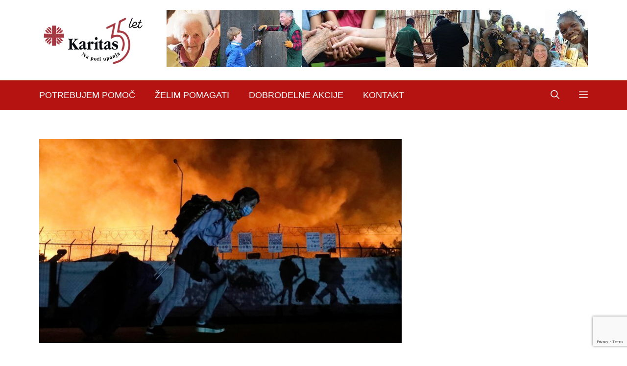

--- FILE ---
content_type: text/html; charset=UTF-8
request_url: https://www.karitas.si/poziv-caritas-europa-in-caritas-grcije-za-relokacijo-beguncev-v-eu-drzave/
body_size: 45222
content:
<!DOCTYPE html>
<html lang="sl-SI">
<head>
	<meta charset="UTF-8">
	<meta name='robots' content='index, follow, max-image-preview:large, max-snippet:-1, max-video-preview:-1' />
<!-- Global site tag (gtag.js) - Google Analytics -->
<script async src="https://www.googletagmanager.com/gtag/js?id=G-D0S5QJ3ZK3"></script>
<script>
  window.dataLayer = window.dataLayer || [];
  function gtag(){dataLayer.push(arguments);}
  gtag('js', new Date());

  gtag('config', 'G-D0S5QJ3ZK3');
  </script>
<meta name="viewport" content="width=device-width, initial-scale=1">
	<!-- This site is optimized with the Yoast SEO plugin v26.7 - https://yoast.com/wordpress/plugins/seo/ -->
	<title>Poziv Caritas Europe in Caritas Grčije za relokacijo beguncev v EU države - Slovenska karitas</title>
	<link rel="canonical" href="https://www.karitas.si/poziv-caritas-europa-in-caritas-grcije-za-relokacijo-beguncev-v-eu-drzave/" />
	<meta property="og:locale" content="sl_SI" />
	<meta property="og:type" content="article" />
	<meta property="og:title" content="Poziv Caritas Europe in Caritas Grčije za relokacijo beguncev v EU države - Slovenska karitas" />
	<meta property="og:description" content="Zaradi požara v prenatrpanem begunskem kampu Moria na grškem otoku Lezbos, ki se je zgodil 8. septembra letos, je več kot 12.000 beguncev in prosilcev za azil ostalo brez strehe nad glavo. Mreža Caritas Europa,katere del&nbsp; je tudi Slovenska karitas, je šokirana nad humanitarno krizo, ki je direktna posledica pomanjkljive EU zakonodaje na področju azilne ... Preberi več" />
	<meta property="og:url" content="https://www.karitas.si/poziv-caritas-europa-in-caritas-grcije-za-relokacijo-beguncev-v-eu-drzave/" />
	<meta property="og:site_name" content="Slovenska karitas" />
	<meta property="article:published_time" content="2020-09-22T09:41:39+00:00" />
	<meta property="article:modified_time" content="2020-09-22T09:57:55+00:00" />
	<meta property="og:image" content="https://www.karitas.si/wp-content/uploads/2020/09/ePbLGQUCTvIhhTq-800x450-noPad-1.jpg" />
	<meta property="og:image:width" content="800" />
	<meta property="og:image:height" content="450" />
	<meta property="og:image:type" content="image/jpeg" />
	<meta name="author" content="Jana Lampe" />
	<meta name="twitter:card" content="summary_large_image" />
	<meta name="twitter:label1" content="Written by" />
	<meta name="twitter:data1" content="Jana Lampe" />
	<meta name="twitter:label2" content="Est. reading time" />
	<meta name="twitter:data2" content="1 minuta" />
	<script type="application/ld+json" class="yoast-schema-graph">{"@context":"https://schema.org","@graph":[{"@type":"Article","@id":"https://www.karitas.si/poziv-caritas-europa-in-caritas-grcije-za-relokacijo-beguncev-v-eu-drzave/#article","isPartOf":{"@id":"https://www.karitas.si/poziv-caritas-europa-in-caritas-grcije-za-relokacijo-beguncev-v-eu-drzave/"},"author":{"name":"Jana Lampe","@id":"https://www.karitas.si/#/schema/person/b3750c2faba4a76c6b49087288f3e4fd"},"headline":"Poziv Caritas Europe in Caritas Grčije za relokacijo beguncev v EU države","datePublished":"2020-09-22T09:41:39+00:00","dateModified":"2020-09-22T09:57:55+00:00","mainEntityOfPage":{"@id":"https://www.karitas.si/poziv-caritas-europa-in-caritas-grcije-za-relokacijo-beguncev-v-eu-drzave/"},"wordCount":265,"publisher":{"@id":"https://www.karitas.si/#organization"},"image":{"@id":"https://www.karitas.si/poziv-caritas-europa-in-caritas-grcije-za-relokacijo-beguncev-v-eu-drzave/#primaryimage"},"thumbnailUrl":"https://www.karitas.si/wp-content/uploads/2020/09/ePbLGQUCTvIhhTq-800x450-noPad-1.jpg","articleSection":["Aktualno","Mednarodna pomoč - novice","Prva stran"],"inLanguage":"sl-SI"},{"@type":"WebPage","@id":"https://www.karitas.si/poziv-caritas-europa-in-caritas-grcije-za-relokacijo-beguncev-v-eu-drzave/","url":"https://www.karitas.si/poziv-caritas-europa-in-caritas-grcije-za-relokacijo-beguncev-v-eu-drzave/","name":"Poziv Caritas Europe in Caritas Grčije za relokacijo beguncev v EU države - Slovenska karitas","isPartOf":{"@id":"https://www.karitas.si/#website"},"primaryImageOfPage":{"@id":"https://www.karitas.si/poziv-caritas-europa-in-caritas-grcije-za-relokacijo-beguncev-v-eu-drzave/#primaryimage"},"image":{"@id":"https://www.karitas.si/poziv-caritas-europa-in-caritas-grcije-za-relokacijo-beguncev-v-eu-drzave/#primaryimage"},"thumbnailUrl":"https://www.karitas.si/wp-content/uploads/2020/09/ePbLGQUCTvIhhTq-800x450-noPad-1.jpg","datePublished":"2020-09-22T09:41:39+00:00","dateModified":"2020-09-22T09:57:55+00:00","breadcrumb":{"@id":"https://www.karitas.si/poziv-caritas-europa-in-caritas-grcije-za-relokacijo-beguncev-v-eu-drzave/#breadcrumb"},"inLanguage":"sl-SI","potentialAction":[{"@type":"ReadAction","target":["https://www.karitas.si/poziv-caritas-europa-in-caritas-grcije-za-relokacijo-beguncev-v-eu-drzave/"]}]},{"@type":"ImageObject","inLanguage":"sl-SI","@id":"https://www.karitas.si/poziv-caritas-europa-in-caritas-grcije-za-relokacijo-beguncev-v-eu-drzave/#primaryimage","url":"https://www.karitas.si/wp-content/uploads/2020/09/ePbLGQUCTvIhhTq-800x450-noPad-1.jpg","contentUrl":"https://www.karitas.si/wp-content/uploads/2020/09/ePbLGQUCTvIhhTq-800x450-noPad-1.jpg","width":800,"height":450},{"@type":"BreadcrumbList","@id":"https://www.karitas.si/poziv-caritas-europa-in-caritas-grcije-za-relokacijo-beguncev-v-eu-drzave/#breadcrumb","itemListElement":[{"@type":"ListItem","position":1,"name":"Home","item":"https://www.karitas.si/"},{"@type":"ListItem","position":2,"name":"Prispevki","item":"https://www.karitas.si/prispevki/"},{"@type":"ListItem","position":3,"name":"Poziv Caritas Europe in Caritas Grčije za relokacijo beguncev v EU države"}]},{"@type":"WebSite","@id":"https://www.karitas.si/#website","url":"https://www.karitas.si/","name":"Slovenska karitas","description":"Na poti upanja","publisher":{"@id":"https://www.karitas.si/#organization"},"potentialAction":[{"@type":"SearchAction","target":{"@type":"EntryPoint","urlTemplate":"https://www.karitas.si/?s={search_term_string}"},"query-input":{"@type":"PropertyValueSpecification","valueRequired":true,"valueName":"search_term_string"}}],"inLanguage":"sl-SI"},{"@type":"Organization","@id":"https://www.karitas.si/#organization","name":"Slovenska karitas","url":"https://www.karitas.si/","logo":{"@type":"ImageObject","inLanguage":"sl-SI","@id":"https://www.karitas.si/#/schema/logo/image/","url":"https://www.karitas.si/wp-content/uploads/2025/02/cropped-Logotip-Karitas-35-let-min.png","contentUrl":"https://www.karitas.si/wp-content/uploads/2025/02/cropped-Logotip-Karitas-35-let-min.png","width":222,"height":108,"caption":"Slovenska karitas"},"image":{"@id":"https://www.karitas.si/#/schema/logo/image/"}},{"@type":"Person","@id":"https://www.karitas.si/#/schema/person/b3750c2faba4a76c6b49087288f3e4fd","name":"Jana Lampe","url":"https://www.karitas.si/author/940e66c2b49cf359/"}]}</script>
	<!-- / Yoast SEO plugin. -->


<link rel='dns-prefetch' href='//www.karitas.si' />
<link rel='dns-prefetch' href='//js.stripe.com' />
<link rel='dns-prefetch' href='//fonts.googleapis.com' />
<link rel="alternate" type="application/rss+xml" title="Slovenska karitas &raquo; Vir" href="https://www.karitas.si/feed/" />
<link rel="alternate" type="application/rss+xml" title="Slovenska karitas &raquo; Vir komentarjev" href="https://www.karitas.si/comments/feed/" />
<link rel="alternate" title="oEmbed (JSON)" type="application/json+oembed" href="https://www.karitas.si/wp-json/oembed/1.0/embed?url=https%3A%2F%2Fwww.karitas.si%2Fpoziv-caritas-europa-in-caritas-grcije-za-relokacijo-beguncev-v-eu-drzave%2F" />
<link rel="alternate" title="oEmbed (XML)" type="text/xml+oembed" href="https://www.karitas.si/wp-json/oembed/1.0/embed?url=https%3A%2F%2Fwww.karitas.si%2Fpoziv-caritas-europa-in-caritas-grcije-za-relokacijo-beguncev-v-eu-drzave%2F&#038;format=xml" />
<style id='wp-img-auto-sizes-contain-inline-css'>
img:is([sizes=auto i],[sizes^="auto," i]){contain-intrinsic-size:3000px 1500px}
/*# sourceURL=wp-img-auto-sizes-contain-inline-css */
</style>
<link rel='stylesheet' id='givewp-campaign-blocks-fonts-css' href='https://fonts.googleapis.com/css2?family=Inter%3Awght%40400%3B500%3B600%3B700&#038;display=swap' media='all' />
<style id='wp-block-library-inline-css'>
:root{--wp-block-synced-color:#7a00df;--wp-block-synced-color--rgb:122,0,223;--wp-bound-block-color:var(--wp-block-synced-color);--wp-editor-canvas-background:#ddd;--wp-admin-theme-color:#007cba;--wp-admin-theme-color--rgb:0,124,186;--wp-admin-theme-color-darker-10:#006ba1;--wp-admin-theme-color-darker-10--rgb:0,107,160.5;--wp-admin-theme-color-darker-20:#005a87;--wp-admin-theme-color-darker-20--rgb:0,90,135;--wp-admin-border-width-focus:2px}@media (min-resolution:192dpi){:root{--wp-admin-border-width-focus:1.5px}}.wp-element-button{cursor:pointer}:root .has-very-light-gray-background-color{background-color:#eee}:root .has-very-dark-gray-background-color{background-color:#313131}:root .has-very-light-gray-color{color:#eee}:root .has-very-dark-gray-color{color:#313131}:root .has-vivid-green-cyan-to-vivid-cyan-blue-gradient-background{background:linear-gradient(135deg,#00d084,#0693e3)}:root .has-purple-crush-gradient-background{background:linear-gradient(135deg,#34e2e4,#4721fb 50%,#ab1dfe)}:root .has-hazy-dawn-gradient-background{background:linear-gradient(135deg,#faaca8,#dad0ec)}:root .has-subdued-olive-gradient-background{background:linear-gradient(135deg,#fafae1,#67a671)}:root .has-atomic-cream-gradient-background{background:linear-gradient(135deg,#fdd79a,#004a59)}:root .has-nightshade-gradient-background{background:linear-gradient(135deg,#330968,#31cdcf)}:root .has-midnight-gradient-background{background:linear-gradient(135deg,#020381,#2874fc)}:root{--wp--preset--font-size--normal:16px;--wp--preset--font-size--huge:42px}.has-regular-font-size{font-size:1em}.has-larger-font-size{font-size:2.625em}.has-normal-font-size{font-size:var(--wp--preset--font-size--normal)}.has-huge-font-size{font-size:var(--wp--preset--font-size--huge)}.has-text-align-center{text-align:center}.has-text-align-left{text-align:left}.has-text-align-right{text-align:right}.has-fit-text{white-space:nowrap!important}#end-resizable-editor-section{display:none}.aligncenter{clear:both}.items-justified-left{justify-content:flex-start}.items-justified-center{justify-content:center}.items-justified-right{justify-content:flex-end}.items-justified-space-between{justify-content:space-between}.screen-reader-text{border:0;clip-path:inset(50%);height:1px;margin:-1px;overflow:hidden;padding:0;position:absolute;width:1px;word-wrap:normal!important}.screen-reader-text:focus{background-color:#ddd;clip-path:none;color:#444;display:block;font-size:1em;height:auto;left:5px;line-height:normal;padding:15px 23px 14px;text-decoration:none;top:5px;width:auto;z-index:100000}html :where(.has-border-color){border-style:solid}html :where([style*=border-top-color]){border-top-style:solid}html :where([style*=border-right-color]){border-right-style:solid}html :where([style*=border-bottom-color]){border-bottom-style:solid}html :where([style*=border-left-color]){border-left-style:solid}html :where([style*=border-width]){border-style:solid}html :where([style*=border-top-width]){border-top-style:solid}html :where([style*=border-right-width]){border-right-style:solid}html :where([style*=border-bottom-width]){border-bottom-style:solid}html :where([style*=border-left-width]){border-left-style:solid}html :where(img[class*=wp-image-]){height:auto;max-width:100%}:where(figure){margin:0 0 1em}html :where(.is-position-sticky){--wp-admin--admin-bar--position-offset:var(--wp-admin--admin-bar--height,0px)}@media screen and (max-width:600px){html :where(.is-position-sticky){--wp-admin--admin-bar--position-offset:0px}}

/*# sourceURL=wp-block-library-inline-css */
</style><style id='wp-block-heading-inline-css'>
h1:where(.wp-block-heading).has-background,h2:where(.wp-block-heading).has-background,h3:where(.wp-block-heading).has-background,h4:where(.wp-block-heading).has-background,h5:where(.wp-block-heading).has-background,h6:where(.wp-block-heading).has-background{padding:1.25em 2.375em}h1.has-text-align-left[style*=writing-mode]:where([style*=vertical-lr]),h1.has-text-align-right[style*=writing-mode]:where([style*=vertical-rl]),h2.has-text-align-left[style*=writing-mode]:where([style*=vertical-lr]),h2.has-text-align-right[style*=writing-mode]:where([style*=vertical-rl]),h3.has-text-align-left[style*=writing-mode]:where([style*=vertical-lr]),h3.has-text-align-right[style*=writing-mode]:where([style*=vertical-rl]),h4.has-text-align-left[style*=writing-mode]:where([style*=vertical-lr]),h4.has-text-align-right[style*=writing-mode]:where([style*=vertical-rl]),h5.has-text-align-left[style*=writing-mode]:where([style*=vertical-lr]),h5.has-text-align-right[style*=writing-mode]:where([style*=vertical-rl]),h6.has-text-align-left[style*=writing-mode]:where([style*=vertical-lr]),h6.has-text-align-right[style*=writing-mode]:where([style*=vertical-rl]){rotate:180deg}
/*# sourceURL=https://www.karitas.si/wp-includes/blocks/heading/style.min.css */
</style>
<style id='wp-block-image-inline-css'>
.wp-block-image>a,.wp-block-image>figure>a{display:inline-block}.wp-block-image img{box-sizing:border-box;height:auto;max-width:100%;vertical-align:bottom}@media not (prefers-reduced-motion){.wp-block-image img.hide{visibility:hidden}.wp-block-image img.show{animation:show-content-image .4s}}.wp-block-image[style*=border-radius] img,.wp-block-image[style*=border-radius]>a{border-radius:inherit}.wp-block-image.has-custom-border img{box-sizing:border-box}.wp-block-image.aligncenter{text-align:center}.wp-block-image.alignfull>a,.wp-block-image.alignwide>a{width:100%}.wp-block-image.alignfull img,.wp-block-image.alignwide img{height:auto;width:100%}.wp-block-image .aligncenter,.wp-block-image .alignleft,.wp-block-image .alignright,.wp-block-image.aligncenter,.wp-block-image.alignleft,.wp-block-image.alignright{display:table}.wp-block-image .aligncenter>figcaption,.wp-block-image .alignleft>figcaption,.wp-block-image .alignright>figcaption,.wp-block-image.aligncenter>figcaption,.wp-block-image.alignleft>figcaption,.wp-block-image.alignright>figcaption{caption-side:bottom;display:table-caption}.wp-block-image .alignleft{float:left;margin:.5em 1em .5em 0}.wp-block-image .alignright{float:right;margin:.5em 0 .5em 1em}.wp-block-image .aligncenter{margin-left:auto;margin-right:auto}.wp-block-image :where(figcaption){margin-bottom:1em;margin-top:.5em}.wp-block-image.is-style-circle-mask img{border-radius:9999px}@supports ((-webkit-mask-image:none) or (mask-image:none)) or (-webkit-mask-image:none){.wp-block-image.is-style-circle-mask img{border-radius:0;-webkit-mask-image:url('data:image/svg+xml;utf8,<svg viewBox="0 0 100 100" xmlns="http://www.w3.org/2000/svg"><circle cx="50" cy="50" r="50"/></svg>');mask-image:url('data:image/svg+xml;utf8,<svg viewBox="0 0 100 100" xmlns="http://www.w3.org/2000/svg"><circle cx="50" cy="50" r="50"/></svg>');mask-mode:alpha;-webkit-mask-position:center;mask-position:center;-webkit-mask-repeat:no-repeat;mask-repeat:no-repeat;-webkit-mask-size:contain;mask-size:contain}}:root :where(.wp-block-image.is-style-rounded img,.wp-block-image .is-style-rounded img){border-radius:9999px}.wp-block-image figure{margin:0}.wp-lightbox-container{display:flex;flex-direction:column;position:relative}.wp-lightbox-container img{cursor:zoom-in}.wp-lightbox-container img:hover+button{opacity:1}.wp-lightbox-container button{align-items:center;backdrop-filter:blur(16px) saturate(180%);background-color:#5a5a5a40;border:none;border-radius:4px;cursor:zoom-in;display:flex;height:20px;justify-content:center;opacity:0;padding:0;position:absolute;right:16px;text-align:center;top:16px;width:20px;z-index:100}@media not (prefers-reduced-motion){.wp-lightbox-container button{transition:opacity .2s ease}}.wp-lightbox-container button:focus-visible{outline:3px auto #5a5a5a40;outline:3px auto -webkit-focus-ring-color;outline-offset:3px}.wp-lightbox-container button:hover{cursor:pointer;opacity:1}.wp-lightbox-container button:focus{opacity:1}.wp-lightbox-container button:focus,.wp-lightbox-container button:hover,.wp-lightbox-container button:not(:hover):not(:active):not(.has-background){background-color:#5a5a5a40;border:none}.wp-lightbox-overlay{box-sizing:border-box;cursor:zoom-out;height:100vh;left:0;overflow:hidden;position:fixed;top:0;visibility:hidden;width:100%;z-index:100000}.wp-lightbox-overlay .close-button{align-items:center;cursor:pointer;display:flex;justify-content:center;min-height:40px;min-width:40px;padding:0;position:absolute;right:calc(env(safe-area-inset-right) + 16px);top:calc(env(safe-area-inset-top) + 16px);z-index:5000000}.wp-lightbox-overlay .close-button:focus,.wp-lightbox-overlay .close-button:hover,.wp-lightbox-overlay .close-button:not(:hover):not(:active):not(.has-background){background:none;border:none}.wp-lightbox-overlay .lightbox-image-container{height:var(--wp--lightbox-container-height);left:50%;overflow:hidden;position:absolute;top:50%;transform:translate(-50%,-50%);transform-origin:top left;width:var(--wp--lightbox-container-width);z-index:9999999999}.wp-lightbox-overlay .wp-block-image{align-items:center;box-sizing:border-box;display:flex;height:100%;justify-content:center;margin:0;position:relative;transform-origin:0 0;width:100%;z-index:3000000}.wp-lightbox-overlay .wp-block-image img{height:var(--wp--lightbox-image-height);min-height:var(--wp--lightbox-image-height);min-width:var(--wp--lightbox-image-width);width:var(--wp--lightbox-image-width)}.wp-lightbox-overlay .wp-block-image figcaption{display:none}.wp-lightbox-overlay button{background:none;border:none}.wp-lightbox-overlay .scrim{background-color:#fff;height:100%;opacity:.9;position:absolute;width:100%;z-index:2000000}.wp-lightbox-overlay.active{visibility:visible}@media not (prefers-reduced-motion){.wp-lightbox-overlay.active{animation:turn-on-visibility .25s both}.wp-lightbox-overlay.active img{animation:turn-on-visibility .35s both}.wp-lightbox-overlay.show-closing-animation:not(.active){animation:turn-off-visibility .35s both}.wp-lightbox-overlay.show-closing-animation:not(.active) img{animation:turn-off-visibility .25s both}.wp-lightbox-overlay.zoom.active{animation:none;opacity:1;visibility:visible}.wp-lightbox-overlay.zoom.active .lightbox-image-container{animation:lightbox-zoom-in .4s}.wp-lightbox-overlay.zoom.active .lightbox-image-container img{animation:none}.wp-lightbox-overlay.zoom.active .scrim{animation:turn-on-visibility .4s forwards}.wp-lightbox-overlay.zoom.show-closing-animation:not(.active){animation:none}.wp-lightbox-overlay.zoom.show-closing-animation:not(.active) .lightbox-image-container{animation:lightbox-zoom-out .4s}.wp-lightbox-overlay.zoom.show-closing-animation:not(.active) .lightbox-image-container img{animation:none}.wp-lightbox-overlay.zoom.show-closing-animation:not(.active) .scrim{animation:turn-off-visibility .4s forwards}}@keyframes show-content-image{0%{visibility:hidden}99%{visibility:hidden}to{visibility:visible}}@keyframes turn-on-visibility{0%{opacity:0}to{opacity:1}}@keyframes turn-off-visibility{0%{opacity:1;visibility:visible}99%{opacity:0;visibility:visible}to{opacity:0;visibility:hidden}}@keyframes lightbox-zoom-in{0%{transform:translate(calc((-100vw + var(--wp--lightbox-scrollbar-width))/2 + var(--wp--lightbox-initial-left-position)),calc(-50vh + var(--wp--lightbox-initial-top-position))) scale(var(--wp--lightbox-scale))}to{transform:translate(-50%,-50%) scale(1)}}@keyframes lightbox-zoom-out{0%{transform:translate(-50%,-50%) scale(1);visibility:visible}99%{visibility:visible}to{transform:translate(calc((-100vw + var(--wp--lightbox-scrollbar-width))/2 + var(--wp--lightbox-initial-left-position)),calc(-50vh + var(--wp--lightbox-initial-top-position))) scale(var(--wp--lightbox-scale));visibility:hidden}}
/*# sourceURL=https://www.karitas.si/wp-includes/blocks/image/style.min.css */
</style>
<style id='wp-block-list-inline-css'>
ol,ul{box-sizing:border-box}:root :where(.wp-block-list.has-background){padding:1.25em 2.375em}
/*# sourceURL=https://www.karitas.si/wp-includes/blocks/list/style.min.css */
</style>
<style id='wp-block-social-links-inline-css'>
.wp-block-social-links{background:none;box-sizing:border-box;margin-left:0;padding-left:0;padding-right:0;text-indent:0}.wp-block-social-links .wp-social-link a,.wp-block-social-links .wp-social-link a:hover{border-bottom:0;box-shadow:none;text-decoration:none}.wp-block-social-links .wp-social-link svg{height:1em;width:1em}.wp-block-social-links .wp-social-link span:not(.screen-reader-text){font-size:.65em;margin-left:.5em;margin-right:.5em}.wp-block-social-links.has-small-icon-size{font-size:16px}.wp-block-social-links,.wp-block-social-links.has-normal-icon-size{font-size:24px}.wp-block-social-links.has-large-icon-size{font-size:36px}.wp-block-social-links.has-huge-icon-size{font-size:48px}.wp-block-social-links.aligncenter{display:flex;justify-content:center}.wp-block-social-links.alignright{justify-content:flex-end}.wp-block-social-link{border-radius:9999px;display:block}@media not (prefers-reduced-motion){.wp-block-social-link{transition:transform .1s ease}}.wp-block-social-link{height:auto}.wp-block-social-link a{align-items:center;display:flex;line-height:0}.wp-block-social-link:hover{transform:scale(1.1)}.wp-block-social-links .wp-block-social-link.wp-social-link{display:inline-block;margin:0;padding:0}.wp-block-social-links .wp-block-social-link.wp-social-link .wp-block-social-link-anchor,.wp-block-social-links .wp-block-social-link.wp-social-link .wp-block-social-link-anchor svg,.wp-block-social-links .wp-block-social-link.wp-social-link .wp-block-social-link-anchor:active,.wp-block-social-links .wp-block-social-link.wp-social-link .wp-block-social-link-anchor:hover,.wp-block-social-links .wp-block-social-link.wp-social-link .wp-block-social-link-anchor:visited{color:currentColor;fill:currentColor}:where(.wp-block-social-links:not(.is-style-logos-only)) .wp-social-link{background-color:#f0f0f0;color:#444}:where(.wp-block-social-links:not(.is-style-logos-only)) .wp-social-link-amazon{background-color:#f90;color:#fff}:where(.wp-block-social-links:not(.is-style-logos-only)) .wp-social-link-bandcamp{background-color:#1ea0c3;color:#fff}:where(.wp-block-social-links:not(.is-style-logos-only)) .wp-social-link-behance{background-color:#0757fe;color:#fff}:where(.wp-block-social-links:not(.is-style-logos-only)) .wp-social-link-bluesky{background-color:#0a7aff;color:#fff}:where(.wp-block-social-links:not(.is-style-logos-only)) .wp-social-link-codepen{background-color:#1e1f26;color:#fff}:where(.wp-block-social-links:not(.is-style-logos-only)) .wp-social-link-deviantart{background-color:#02e49b;color:#fff}:where(.wp-block-social-links:not(.is-style-logos-only)) .wp-social-link-discord{background-color:#5865f2;color:#fff}:where(.wp-block-social-links:not(.is-style-logos-only)) .wp-social-link-dribbble{background-color:#e94c89;color:#fff}:where(.wp-block-social-links:not(.is-style-logos-only)) .wp-social-link-dropbox{background-color:#4280ff;color:#fff}:where(.wp-block-social-links:not(.is-style-logos-only)) .wp-social-link-etsy{background-color:#f45800;color:#fff}:where(.wp-block-social-links:not(.is-style-logos-only)) .wp-social-link-facebook{background-color:#0866ff;color:#fff}:where(.wp-block-social-links:not(.is-style-logos-only)) .wp-social-link-fivehundredpx{background-color:#000;color:#fff}:where(.wp-block-social-links:not(.is-style-logos-only)) .wp-social-link-flickr{background-color:#0461dd;color:#fff}:where(.wp-block-social-links:not(.is-style-logos-only)) .wp-social-link-foursquare{background-color:#e65678;color:#fff}:where(.wp-block-social-links:not(.is-style-logos-only)) .wp-social-link-github{background-color:#24292d;color:#fff}:where(.wp-block-social-links:not(.is-style-logos-only)) .wp-social-link-goodreads{background-color:#eceadd;color:#382110}:where(.wp-block-social-links:not(.is-style-logos-only)) .wp-social-link-google{background-color:#ea4434;color:#fff}:where(.wp-block-social-links:not(.is-style-logos-only)) .wp-social-link-gravatar{background-color:#1d4fc4;color:#fff}:where(.wp-block-social-links:not(.is-style-logos-only)) .wp-social-link-instagram{background-color:#f00075;color:#fff}:where(.wp-block-social-links:not(.is-style-logos-only)) .wp-social-link-lastfm{background-color:#e21b24;color:#fff}:where(.wp-block-social-links:not(.is-style-logos-only)) .wp-social-link-linkedin{background-color:#0d66c2;color:#fff}:where(.wp-block-social-links:not(.is-style-logos-only)) .wp-social-link-mastodon{background-color:#3288d4;color:#fff}:where(.wp-block-social-links:not(.is-style-logos-only)) .wp-social-link-medium{background-color:#000;color:#fff}:where(.wp-block-social-links:not(.is-style-logos-only)) .wp-social-link-meetup{background-color:#f6405f;color:#fff}:where(.wp-block-social-links:not(.is-style-logos-only)) .wp-social-link-patreon{background-color:#000;color:#fff}:where(.wp-block-social-links:not(.is-style-logos-only)) .wp-social-link-pinterest{background-color:#e60122;color:#fff}:where(.wp-block-social-links:not(.is-style-logos-only)) .wp-social-link-pocket{background-color:#ef4155;color:#fff}:where(.wp-block-social-links:not(.is-style-logos-only)) .wp-social-link-reddit{background-color:#ff4500;color:#fff}:where(.wp-block-social-links:not(.is-style-logos-only)) .wp-social-link-skype{background-color:#0478d7;color:#fff}:where(.wp-block-social-links:not(.is-style-logos-only)) .wp-social-link-snapchat{background-color:#fefc00;color:#fff;stroke:#000}:where(.wp-block-social-links:not(.is-style-logos-only)) .wp-social-link-soundcloud{background-color:#ff5600;color:#fff}:where(.wp-block-social-links:not(.is-style-logos-only)) .wp-social-link-spotify{background-color:#1bd760;color:#fff}:where(.wp-block-social-links:not(.is-style-logos-only)) .wp-social-link-telegram{background-color:#2aabee;color:#fff}:where(.wp-block-social-links:not(.is-style-logos-only)) .wp-social-link-threads{background-color:#000;color:#fff}:where(.wp-block-social-links:not(.is-style-logos-only)) .wp-social-link-tiktok{background-color:#000;color:#fff}:where(.wp-block-social-links:not(.is-style-logos-only)) .wp-social-link-tumblr{background-color:#011835;color:#fff}:where(.wp-block-social-links:not(.is-style-logos-only)) .wp-social-link-twitch{background-color:#6440a4;color:#fff}:where(.wp-block-social-links:not(.is-style-logos-only)) .wp-social-link-twitter{background-color:#1da1f2;color:#fff}:where(.wp-block-social-links:not(.is-style-logos-only)) .wp-social-link-vimeo{background-color:#1eb7ea;color:#fff}:where(.wp-block-social-links:not(.is-style-logos-only)) .wp-social-link-vk{background-color:#4680c2;color:#fff}:where(.wp-block-social-links:not(.is-style-logos-only)) .wp-social-link-wordpress{background-color:#3499cd;color:#fff}:where(.wp-block-social-links:not(.is-style-logos-only)) .wp-social-link-whatsapp{background-color:#25d366;color:#fff}:where(.wp-block-social-links:not(.is-style-logos-only)) .wp-social-link-x{background-color:#000;color:#fff}:where(.wp-block-social-links:not(.is-style-logos-only)) .wp-social-link-yelp{background-color:#d32422;color:#fff}:where(.wp-block-social-links:not(.is-style-logos-only)) .wp-social-link-youtube{background-color:red;color:#fff}:where(.wp-block-social-links.is-style-logos-only) .wp-social-link{background:none}:where(.wp-block-social-links.is-style-logos-only) .wp-social-link svg{height:1.25em;width:1.25em}:where(.wp-block-social-links.is-style-logos-only) .wp-social-link-amazon{color:#f90}:where(.wp-block-social-links.is-style-logos-only) .wp-social-link-bandcamp{color:#1ea0c3}:where(.wp-block-social-links.is-style-logos-only) .wp-social-link-behance{color:#0757fe}:where(.wp-block-social-links.is-style-logos-only) .wp-social-link-bluesky{color:#0a7aff}:where(.wp-block-social-links.is-style-logos-only) .wp-social-link-codepen{color:#1e1f26}:where(.wp-block-social-links.is-style-logos-only) .wp-social-link-deviantart{color:#02e49b}:where(.wp-block-social-links.is-style-logos-only) .wp-social-link-discord{color:#5865f2}:where(.wp-block-social-links.is-style-logos-only) .wp-social-link-dribbble{color:#e94c89}:where(.wp-block-social-links.is-style-logos-only) .wp-social-link-dropbox{color:#4280ff}:where(.wp-block-social-links.is-style-logos-only) .wp-social-link-etsy{color:#f45800}:where(.wp-block-social-links.is-style-logos-only) .wp-social-link-facebook{color:#0866ff}:where(.wp-block-social-links.is-style-logos-only) .wp-social-link-fivehundredpx{color:#000}:where(.wp-block-social-links.is-style-logos-only) .wp-social-link-flickr{color:#0461dd}:where(.wp-block-social-links.is-style-logos-only) .wp-social-link-foursquare{color:#e65678}:where(.wp-block-social-links.is-style-logos-only) .wp-social-link-github{color:#24292d}:where(.wp-block-social-links.is-style-logos-only) .wp-social-link-goodreads{color:#382110}:where(.wp-block-social-links.is-style-logos-only) .wp-social-link-google{color:#ea4434}:where(.wp-block-social-links.is-style-logos-only) .wp-social-link-gravatar{color:#1d4fc4}:where(.wp-block-social-links.is-style-logos-only) .wp-social-link-instagram{color:#f00075}:where(.wp-block-social-links.is-style-logos-only) .wp-social-link-lastfm{color:#e21b24}:where(.wp-block-social-links.is-style-logos-only) .wp-social-link-linkedin{color:#0d66c2}:where(.wp-block-social-links.is-style-logos-only) .wp-social-link-mastodon{color:#3288d4}:where(.wp-block-social-links.is-style-logos-only) .wp-social-link-medium{color:#000}:where(.wp-block-social-links.is-style-logos-only) .wp-social-link-meetup{color:#f6405f}:where(.wp-block-social-links.is-style-logos-only) .wp-social-link-patreon{color:#000}:where(.wp-block-social-links.is-style-logos-only) .wp-social-link-pinterest{color:#e60122}:where(.wp-block-social-links.is-style-logos-only) .wp-social-link-pocket{color:#ef4155}:where(.wp-block-social-links.is-style-logos-only) .wp-social-link-reddit{color:#ff4500}:where(.wp-block-social-links.is-style-logos-only) .wp-social-link-skype{color:#0478d7}:where(.wp-block-social-links.is-style-logos-only) .wp-social-link-snapchat{color:#fff;stroke:#000}:where(.wp-block-social-links.is-style-logos-only) .wp-social-link-soundcloud{color:#ff5600}:where(.wp-block-social-links.is-style-logos-only) .wp-social-link-spotify{color:#1bd760}:where(.wp-block-social-links.is-style-logos-only) .wp-social-link-telegram{color:#2aabee}:where(.wp-block-social-links.is-style-logos-only) .wp-social-link-threads{color:#000}:where(.wp-block-social-links.is-style-logos-only) .wp-social-link-tiktok{color:#000}:where(.wp-block-social-links.is-style-logos-only) .wp-social-link-tumblr{color:#011835}:where(.wp-block-social-links.is-style-logos-only) .wp-social-link-twitch{color:#6440a4}:where(.wp-block-social-links.is-style-logos-only) .wp-social-link-twitter{color:#1da1f2}:where(.wp-block-social-links.is-style-logos-only) .wp-social-link-vimeo{color:#1eb7ea}:where(.wp-block-social-links.is-style-logos-only) .wp-social-link-vk{color:#4680c2}:where(.wp-block-social-links.is-style-logos-only) .wp-social-link-whatsapp{color:#25d366}:where(.wp-block-social-links.is-style-logos-only) .wp-social-link-wordpress{color:#3499cd}:where(.wp-block-social-links.is-style-logos-only) .wp-social-link-x{color:#000}:where(.wp-block-social-links.is-style-logos-only) .wp-social-link-yelp{color:#d32422}:where(.wp-block-social-links.is-style-logos-only) .wp-social-link-youtube{color:red}.wp-block-social-links.is-style-pill-shape .wp-social-link{width:auto}:root :where(.wp-block-social-links .wp-social-link a){padding:.25em}:root :where(.wp-block-social-links.is-style-logos-only .wp-social-link a){padding:0}:root :where(.wp-block-social-links.is-style-pill-shape .wp-social-link a){padding-left:.6666666667em;padding-right:.6666666667em}.wp-block-social-links:not(.has-icon-color):not(.has-icon-background-color) .wp-social-link-snapchat .wp-block-social-link-label{color:#000}
/*# sourceURL=https://www.karitas.si/wp-includes/blocks/social-links/style.min.css */
</style>
<style id='global-styles-inline-css'>
:root{--wp--preset--aspect-ratio--square: 1;--wp--preset--aspect-ratio--4-3: 4/3;--wp--preset--aspect-ratio--3-4: 3/4;--wp--preset--aspect-ratio--3-2: 3/2;--wp--preset--aspect-ratio--2-3: 2/3;--wp--preset--aspect-ratio--16-9: 16/9;--wp--preset--aspect-ratio--9-16: 9/16;--wp--preset--color--black: #000000;--wp--preset--color--cyan-bluish-gray: #abb8c3;--wp--preset--color--white: #ffffff;--wp--preset--color--pale-pink: #f78da7;--wp--preset--color--vivid-red: #cf2e2e;--wp--preset--color--luminous-vivid-orange: #ff6900;--wp--preset--color--luminous-vivid-amber: #fcb900;--wp--preset--color--light-green-cyan: #7bdcb5;--wp--preset--color--vivid-green-cyan: #00d084;--wp--preset--color--pale-cyan-blue: #8ed1fc;--wp--preset--color--vivid-cyan-blue: #0693e3;--wp--preset--color--vivid-purple: #9b51e0;--wp--preset--color--contrast: var(--contrast);--wp--preset--color--contrast-2: var(--contrast-2);--wp--preset--color--contrast-3: var(--contrast-3);--wp--preset--color--base: var(--base);--wp--preset--color--base-2: var(--base-2);--wp--preset--color--base-3: var(--base-3);--wp--preset--color--accent: var(--accent);--wp--preset--color--global-color-8: var(--global-color-8);--wp--preset--color--global-color-9: var(--global-color-9);--wp--preset--gradient--vivid-cyan-blue-to-vivid-purple: linear-gradient(135deg,rgb(6,147,227) 0%,rgb(155,81,224) 100%);--wp--preset--gradient--light-green-cyan-to-vivid-green-cyan: linear-gradient(135deg,rgb(122,220,180) 0%,rgb(0,208,130) 100%);--wp--preset--gradient--luminous-vivid-amber-to-luminous-vivid-orange: linear-gradient(135deg,rgb(252,185,0) 0%,rgb(255,105,0) 100%);--wp--preset--gradient--luminous-vivid-orange-to-vivid-red: linear-gradient(135deg,rgb(255,105,0) 0%,rgb(207,46,46) 100%);--wp--preset--gradient--very-light-gray-to-cyan-bluish-gray: linear-gradient(135deg,rgb(238,238,238) 0%,rgb(169,184,195) 100%);--wp--preset--gradient--cool-to-warm-spectrum: linear-gradient(135deg,rgb(74,234,220) 0%,rgb(151,120,209) 20%,rgb(207,42,186) 40%,rgb(238,44,130) 60%,rgb(251,105,98) 80%,rgb(254,248,76) 100%);--wp--preset--gradient--blush-light-purple: linear-gradient(135deg,rgb(255,206,236) 0%,rgb(152,150,240) 100%);--wp--preset--gradient--blush-bordeaux: linear-gradient(135deg,rgb(254,205,165) 0%,rgb(254,45,45) 50%,rgb(107,0,62) 100%);--wp--preset--gradient--luminous-dusk: linear-gradient(135deg,rgb(255,203,112) 0%,rgb(199,81,192) 50%,rgb(65,88,208) 100%);--wp--preset--gradient--pale-ocean: linear-gradient(135deg,rgb(255,245,203) 0%,rgb(182,227,212) 50%,rgb(51,167,181) 100%);--wp--preset--gradient--electric-grass: linear-gradient(135deg,rgb(202,248,128) 0%,rgb(113,206,126) 100%);--wp--preset--gradient--midnight: linear-gradient(135deg,rgb(2,3,129) 0%,rgb(40,116,252) 100%);--wp--preset--font-size--small: 13px;--wp--preset--font-size--medium: 20px;--wp--preset--font-size--large: 36px;--wp--preset--font-size--x-large: 42px;--wp--preset--spacing--20: 0.44rem;--wp--preset--spacing--30: 0.67rem;--wp--preset--spacing--40: 1rem;--wp--preset--spacing--50: 1.5rem;--wp--preset--spacing--60: 2.25rem;--wp--preset--spacing--70: 3.38rem;--wp--preset--spacing--80: 5.06rem;--wp--preset--shadow--natural: 6px 6px 9px rgba(0, 0, 0, 0.2);--wp--preset--shadow--deep: 12px 12px 50px rgba(0, 0, 0, 0.4);--wp--preset--shadow--sharp: 6px 6px 0px rgba(0, 0, 0, 0.2);--wp--preset--shadow--outlined: 6px 6px 0px -3px rgb(255, 255, 255), 6px 6px rgb(0, 0, 0);--wp--preset--shadow--crisp: 6px 6px 0px rgb(0, 0, 0);}:where(.is-layout-flex){gap: 0.5em;}:where(.is-layout-grid){gap: 0.5em;}body .is-layout-flex{display: flex;}.is-layout-flex{flex-wrap: wrap;align-items: center;}.is-layout-flex > :is(*, div){margin: 0;}body .is-layout-grid{display: grid;}.is-layout-grid > :is(*, div){margin: 0;}:where(.wp-block-columns.is-layout-flex){gap: 2em;}:where(.wp-block-columns.is-layout-grid){gap: 2em;}:where(.wp-block-post-template.is-layout-flex){gap: 1.25em;}:where(.wp-block-post-template.is-layout-grid){gap: 1.25em;}.has-black-color{color: var(--wp--preset--color--black) !important;}.has-cyan-bluish-gray-color{color: var(--wp--preset--color--cyan-bluish-gray) !important;}.has-white-color{color: var(--wp--preset--color--white) !important;}.has-pale-pink-color{color: var(--wp--preset--color--pale-pink) !important;}.has-vivid-red-color{color: var(--wp--preset--color--vivid-red) !important;}.has-luminous-vivid-orange-color{color: var(--wp--preset--color--luminous-vivid-orange) !important;}.has-luminous-vivid-amber-color{color: var(--wp--preset--color--luminous-vivid-amber) !important;}.has-light-green-cyan-color{color: var(--wp--preset--color--light-green-cyan) !important;}.has-vivid-green-cyan-color{color: var(--wp--preset--color--vivid-green-cyan) !important;}.has-pale-cyan-blue-color{color: var(--wp--preset--color--pale-cyan-blue) !important;}.has-vivid-cyan-blue-color{color: var(--wp--preset--color--vivid-cyan-blue) !important;}.has-vivid-purple-color{color: var(--wp--preset--color--vivid-purple) !important;}.has-black-background-color{background-color: var(--wp--preset--color--black) !important;}.has-cyan-bluish-gray-background-color{background-color: var(--wp--preset--color--cyan-bluish-gray) !important;}.has-white-background-color{background-color: var(--wp--preset--color--white) !important;}.has-pale-pink-background-color{background-color: var(--wp--preset--color--pale-pink) !important;}.has-vivid-red-background-color{background-color: var(--wp--preset--color--vivid-red) !important;}.has-luminous-vivid-orange-background-color{background-color: var(--wp--preset--color--luminous-vivid-orange) !important;}.has-luminous-vivid-amber-background-color{background-color: var(--wp--preset--color--luminous-vivid-amber) !important;}.has-light-green-cyan-background-color{background-color: var(--wp--preset--color--light-green-cyan) !important;}.has-vivid-green-cyan-background-color{background-color: var(--wp--preset--color--vivid-green-cyan) !important;}.has-pale-cyan-blue-background-color{background-color: var(--wp--preset--color--pale-cyan-blue) !important;}.has-vivid-cyan-blue-background-color{background-color: var(--wp--preset--color--vivid-cyan-blue) !important;}.has-vivid-purple-background-color{background-color: var(--wp--preset--color--vivid-purple) !important;}.has-black-border-color{border-color: var(--wp--preset--color--black) !important;}.has-cyan-bluish-gray-border-color{border-color: var(--wp--preset--color--cyan-bluish-gray) !important;}.has-white-border-color{border-color: var(--wp--preset--color--white) !important;}.has-pale-pink-border-color{border-color: var(--wp--preset--color--pale-pink) !important;}.has-vivid-red-border-color{border-color: var(--wp--preset--color--vivid-red) !important;}.has-luminous-vivid-orange-border-color{border-color: var(--wp--preset--color--luminous-vivid-orange) !important;}.has-luminous-vivid-amber-border-color{border-color: var(--wp--preset--color--luminous-vivid-amber) !important;}.has-light-green-cyan-border-color{border-color: var(--wp--preset--color--light-green-cyan) !important;}.has-vivid-green-cyan-border-color{border-color: var(--wp--preset--color--vivid-green-cyan) !important;}.has-pale-cyan-blue-border-color{border-color: var(--wp--preset--color--pale-cyan-blue) !important;}.has-vivid-cyan-blue-border-color{border-color: var(--wp--preset--color--vivid-cyan-blue) !important;}.has-vivid-purple-border-color{border-color: var(--wp--preset--color--vivid-purple) !important;}.has-vivid-cyan-blue-to-vivid-purple-gradient-background{background: var(--wp--preset--gradient--vivid-cyan-blue-to-vivid-purple) !important;}.has-light-green-cyan-to-vivid-green-cyan-gradient-background{background: var(--wp--preset--gradient--light-green-cyan-to-vivid-green-cyan) !important;}.has-luminous-vivid-amber-to-luminous-vivid-orange-gradient-background{background: var(--wp--preset--gradient--luminous-vivid-amber-to-luminous-vivid-orange) !important;}.has-luminous-vivid-orange-to-vivid-red-gradient-background{background: var(--wp--preset--gradient--luminous-vivid-orange-to-vivid-red) !important;}.has-very-light-gray-to-cyan-bluish-gray-gradient-background{background: var(--wp--preset--gradient--very-light-gray-to-cyan-bluish-gray) !important;}.has-cool-to-warm-spectrum-gradient-background{background: var(--wp--preset--gradient--cool-to-warm-spectrum) !important;}.has-blush-light-purple-gradient-background{background: var(--wp--preset--gradient--blush-light-purple) !important;}.has-blush-bordeaux-gradient-background{background: var(--wp--preset--gradient--blush-bordeaux) !important;}.has-luminous-dusk-gradient-background{background: var(--wp--preset--gradient--luminous-dusk) !important;}.has-pale-ocean-gradient-background{background: var(--wp--preset--gradient--pale-ocean) !important;}.has-electric-grass-gradient-background{background: var(--wp--preset--gradient--electric-grass) !important;}.has-midnight-gradient-background{background: var(--wp--preset--gradient--midnight) !important;}.has-small-font-size{font-size: var(--wp--preset--font-size--small) !important;}.has-medium-font-size{font-size: var(--wp--preset--font-size--medium) !important;}.has-large-font-size{font-size: var(--wp--preset--font-size--large) !important;}.has-x-large-font-size{font-size: var(--wp--preset--font-size--x-large) !important;}
/*# sourceURL=global-styles-inline-css */
</style>

<style id='classic-theme-styles-inline-css'>
/*! This file is auto-generated */
.wp-block-button__link{color:#fff;background-color:#32373c;border-radius:9999px;box-shadow:none;text-decoration:none;padding:calc(.667em + 2px) calc(1.333em + 2px);font-size:1.125em}.wp-block-file__button{background:#32373c;color:#fff;text-decoration:none}
/*# sourceURL=/wp-includes/css/classic-themes.min.css */
</style>
<link rel='stylesheet' id='calculators_css-css' href='https://www.karitas.si/wp-content/plugins/calculators/css/style.css' media='all' />
<link rel='stylesheet' id='contact-form-7-css' href='https://www.karitas.si/wp-content/plugins/contact-form-7/includes/css/styles.css' media='all' />
<link rel='stylesheet' id='give-styles-css' href='https://www.karitas.si/wp-content/plugins/give/build/assets/dist/css/give.css' media='all' />
<link rel='stylesheet' id='give-donation-summary-style-frontend-css' href='https://www.karitas.si/wp-content/plugins/give/build/assets/dist/css/give-donation-summary.css' media='all' />
<link rel='stylesheet' id='givewp-design-system-foundation-css' href='https://www.karitas.si/wp-content/plugins/give/build/assets/dist/css/design-system/foundation.css' media='all' />
<link rel='stylesheet' id='give-funds-style-frontend-css' href='https://www.karitas.si/wp-content/plugins/give-funds/public/css/give-funds.css' media='all' />
<link rel='stylesheet' id='give-fee-recovery-css' href='https://www.karitas.si/wp-content/plugins/give-fee-recovery/assets/css/give-fee-recovery-frontend.min.css' media='all' />
<link rel='stylesheet' id='give_ffm_frontend_styles-css' href='https://www.karitas.si/wp-content/plugins/give-form-field-manager/assets/dist/css/give-ffm-frontend.css' media='all' />
<link rel='stylesheet' id='give_ffm_datepicker_styles-css' href='https://www.karitas.si/wp-content/plugins/give-form-field-manager/assets/dist/css/give-ffm-datepicker.css' media='all' />
<link rel='stylesheet' id='give-tributes-css' href='https://www.karitas.si/wp-content/plugins/give-tributes/assets/css/give-tributes-public.min.css' media='all' />
<link rel='stylesheet' id='give_recurring_css-css' href='https://www.karitas.si/wp-content/plugins/give-recurring/assets/css/give-recurring.min.css' media='all' />
<link rel='stylesheet' id='generatepress-style-css' href='https://www.karitas.si/wp-content/themes/generatepress/style.css' media='all' />
<link rel='stylesheet' id='karitas-style-css' href='https://www.karitas.si/wp-content/themes/karitas/style.css' media='all' />
<link rel='stylesheet' id='generate-widget-areas-css' href='https://www.karitas.si/wp-content/themes/generatepress/assets/css/components/widget-areas.min.css' media='all' />
<link rel='stylesheet' id='generate-style-css' href='https://www.karitas.si/wp-content/themes/generatepress/assets/css/main.min.css' media='all' />
<style id='generate-style-inline-css'>
body{background-color:var(--base-3);color:var(--contrast);}a{color:var(--accent);}a{text-decoration:underline;}.entry-title a, .site-branding a, a.button, .wp-block-button__link, .main-navigation a{text-decoration:none;}a:hover, a:focus, a:active{color:var(--contrast);}.wp-block-group__inner-container{max-width:1200px;margin-left:auto;margin-right:auto;}:root{--contrast:#222222;--contrast-2:#575760;--contrast-3:#b2b2be;--base:#f0f0f0;--base-2:#f7f8f9;--base-3:#ffffff;--accent:#b51212;--global-color-8:#940000;--global-color-9:#ee5858;}:root .has-contrast-color{color:var(--contrast);}:root .has-contrast-background-color{background-color:var(--contrast);}:root .has-contrast-2-color{color:var(--contrast-2);}:root .has-contrast-2-background-color{background-color:var(--contrast-2);}:root .has-contrast-3-color{color:var(--contrast-3);}:root .has-contrast-3-background-color{background-color:var(--contrast-3);}:root .has-base-color{color:var(--base);}:root .has-base-background-color{background-color:var(--base);}:root .has-base-2-color{color:var(--base-2);}:root .has-base-2-background-color{background-color:var(--base-2);}:root .has-base-3-color{color:var(--base-3);}:root .has-base-3-background-color{background-color:var(--base-3);}:root .has-accent-color{color:var(--accent);}:root .has-accent-background-color{background-color:var(--accent);}:root .has-global-color-8-color{color:var(--global-color-8);}:root .has-global-color-8-background-color{background-color:var(--global-color-8);}:root .has-global-color-9-color{color:var(--global-color-9);}:root .has-global-color-9-background-color{background-color:var(--global-color-9);}.gp-modal:not(.gp-modal--open):not(.gp-modal--transition){display:none;}.gp-modal--transition:not(.gp-modal--open){pointer-events:none;}.gp-modal-overlay:not(.gp-modal-overlay--open):not(.gp-modal--transition){display:none;}.gp-modal__overlay{display:none;position:fixed;top:0;left:0;right:0;bottom:0;background:rgba(0,0,0,0.2);display:flex;justify-content:center;align-items:center;z-index:10000;backdrop-filter:blur(3px);transition:opacity 500ms ease;opacity:0;}.gp-modal--open:not(.gp-modal--transition) .gp-modal__overlay{opacity:1;}.gp-modal__container{max-width:100%;max-height:100vh;transform:scale(0.9);transition:transform 500ms ease;padding:0 10px;}.gp-modal--open:not(.gp-modal--transition) .gp-modal__container{transform:scale(1);}.search-modal-fields{display:flex;}.gp-search-modal .gp-modal__overlay{align-items:flex-start;padding-top:25vh;background:var(--gp-search-modal-overlay-bg-color);}.search-modal-form{width:500px;max-width:100%;background-color:var(--gp-search-modal-bg-color);color:var(--gp-search-modal-text-color);}.search-modal-form .search-field, .search-modal-form .search-field:focus{width:100%;height:60px;background-color:transparent;border:0;appearance:none;color:currentColor;}.search-modal-fields button, .search-modal-fields button:active, .search-modal-fields button:focus, .search-modal-fields button:hover{background-color:transparent;border:0;color:currentColor;width:60px;}html{font-family:Helvetica;font-size:18px;}h1{font-family:Georgia;}.main-navigation a, .main-navigation .menu-toggle, .main-navigation .menu-bar-items{font-family:Helvetica;text-transform:uppercase;font-size:18px;}.site-footer h2{font-family:Helvetica;font-weight:300;text-transform:uppercase;font-size:18px;}.top-bar{background-color:#636363;color:#ffffff;}.top-bar a{color:#ffffff;}.top-bar a:hover{color:#303030;}.site-header{background-color:var(--base-3);}.main-title a,.main-title a:hover{color:var(--contrast);}.site-description{color:var(--contrast-2);}.main-navigation,.main-navigation ul ul{background-color:var(--accent);}.main-navigation .main-nav ul li a, .main-navigation .menu-toggle, .main-navigation .menu-bar-items{color:var(--base-3);}.main-navigation .main-nav ul li:not([class*="current-menu-"]):hover > a, .main-navigation .main-nav ul li:not([class*="current-menu-"]):focus > a, .main-navigation .main-nav ul li.sfHover:not([class*="current-menu-"]) > a, .main-navigation .menu-bar-item:hover > a, .main-navigation .menu-bar-item.sfHover > a{color:var(--base-2);}button.menu-toggle:hover,button.menu-toggle:focus{color:var(--base-3);}.main-navigation .main-nav ul li[class*="current-menu-"] > a{color:var(--base-2);}.navigation-search input[type="search"],.navigation-search input[type="search"]:active, .navigation-search input[type="search"]:focus, .main-navigation .main-nav ul li.search-item.active > a, .main-navigation .menu-bar-items .search-item.active > a{color:var(--base-2);}.main-navigation ul ul{background-color:var(--base);}.separate-containers .inside-article, .separate-containers .comments-area, .separate-containers .page-header, .one-container .container, .separate-containers .paging-navigation, .inside-page-header{background-color:var(--base-3);}.entry-header h1,.page-header h1{color:var(--global-color-8);}.entry-title a{color:var(--contrast);}.entry-title a:hover{color:var(--contrast-2);}.entry-meta{color:var(--contrast-2);}.sidebar .widget{background-color:var(--base-3);}.footer-widgets{color:var(--base-2);background-color:var(--global-color-8);}.footer-widgets a{color:var(--base-3);}.footer-widgets a:hover{color:var(--base-2);}.site-info{color:var(--base-3);background-color:rgba(33,33,33,0.84);}.site-info a{color:var(--base-2);}input[type="text"],input[type="email"],input[type="url"],input[type="password"],input[type="search"],input[type="tel"],input[type="number"],textarea,select{color:var(--contrast);background-color:var(--base-2);border-color:var(--base);}input[type="text"]:focus,input[type="email"]:focus,input[type="url"]:focus,input[type="password"]:focus,input[type="search"]:focus,input[type="tel"]:focus,input[type="number"]:focus,textarea:focus,select:focus{color:var(--contrast);background-color:var(--base-2);border-color:var(--accent);}button,html input[type="button"],input[type="reset"],input[type="submit"],a.button,a.wp-block-button__link:not(.has-background){color:#ffffff;background-color:var(--accent);}button:hover,html input[type="button"]:hover,input[type="reset"]:hover,input[type="submit"]:hover,a.button:hover,button:focus,html input[type="button"]:focus,input[type="reset"]:focus,input[type="submit"]:focus,a.button:focus,a.wp-block-button__link:not(.has-background):active,a.wp-block-button__link:not(.has-background):focus,a.wp-block-button__link:not(.has-background):hover{color:#ffffff;background-color:var(--global-color-8);}a.generate-back-to-top{background-color:rgba( 0,0,0,0.4 );color:#ffffff;}a.generate-back-to-top:hover,a.generate-back-to-top:focus{background-color:rgba( 0,0,0,0.6 );color:#ffffff;}:root{--gp-search-modal-bg-color:var(--base-3);--gp-search-modal-text-color:var(--contrast);--gp-search-modal-overlay-bg-color:rgba(0,0,0,0.2);}@media (max-width: 768px){.main-navigation .menu-bar-item:hover > a, .main-navigation .menu-bar-item.sfHover > a{background:none;color:var(--base-3);}}.nav-below-header .main-navigation .inside-navigation.grid-container, .nav-above-header .main-navigation .inside-navigation.grid-container{padding:0px 20px 0px 20px;}.site-main .wp-block-group__inner-container{padding:40px;}.separate-containers .paging-navigation{padding-top:20px;padding-bottom:20px;}.entry-content .alignwide, body:not(.no-sidebar) .entry-content .alignfull{margin-left:-40px;width:calc(100% + 80px);max-width:calc(100% + 80px);}.rtl .menu-item-has-children .dropdown-menu-toggle{padding-left:20px;}.rtl .main-navigation .main-nav ul li.menu-item-has-children > a{padding-right:20px;}@media (max-width:768px){.separate-containers .inside-article, .separate-containers .comments-area, .separate-containers .page-header, .separate-containers .paging-navigation, .one-container .site-content, .inside-page-header{padding:30px;}.site-main .wp-block-group__inner-container{padding:30px;}.inside-top-bar{padding-right:30px;padding-left:30px;}.inside-header{padding-right:30px;padding-left:30px;}.widget-area .widget{padding-top:30px;padding-right:30px;padding-bottom:30px;padding-left:30px;}.footer-widgets-container{padding-top:30px;padding-right:30px;padding-bottom:30px;padding-left:30px;}.inside-site-info{padding-right:30px;padding-left:30px;}.entry-content .alignwide, body:not(.no-sidebar) .entry-content .alignfull{margin-left:-30px;width:calc(100% + 60px);max-width:calc(100% + 60px);}.one-container .site-main .paging-navigation{margin-bottom:20px;}}/* End cached CSS */.is-right-sidebar{width:30%;}.is-left-sidebar{width:30%;}.site-content .content-area{width:70%;}@media (max-width: 768px){.main-navigation .menu-toggle,.sidebar-nav-mobile:not(#sticky-placeholder){display:block;}.main-navigation ul,.gen-sidebar-nav,.main-navigation:not(.slideout-navigation):not(.toggled) .main-nav > ul,.has-inline-mobile-toggle #site-navigation .inside-navigation > *:not(.navigation-search):not(.main-nav){display:none;}.nav-align-right .inside-navigation,.nav-align-center .inside-navigation{justify-content:space-between;}}
.dynamic-author-image-rounded{border-radius:100%;}.dynamic-featured-image, .dynamic-author-image{vertical-align:middle;}.one-container.blog .dynamic-content-template:not(:last-child), .one-container.archive .dynamic-content-template:not(:last-child){padding-bottom:0px;}.dynamic-entry-excerpt > p:last-child{margin-bottom:0px;}
.main-navigation .main-nav ul li a,.menu-toggle,.main-navigation .menu-bar-item > a{transition: line-height 300ms ease}.main-navigation.toggled .main-nav > ul{background-color: var(--accent)}.sticky-enabled .gen-sidebar-nav.is_stuck .main-navigation {margin-bottom: 0px;}.sticky-enabled .gen-sidebar-nav.is_stuck {z-index: 500;}.sticky-enabled .main-navigation.is_stuck {box-shadow: 0 2px 2px -2px rgba(0, 0, 0, .2);}.navigation-stick:not(.gen-sidebar-nav) {left: 0;right: 0;width: 100% !important;}.nav-float-right .navigation-stick {width: 100% !important;left: 0;}.nav-float-right .navigation-stick .navigation-branding {margin-right: auto;}.main-navigation.has-sticky-branding:not(.grid-container) .inside-navigation:not(.grid-container) .navigation-branding{margin-left: 10px;}.main-navigation.navigation-stick.has-sticky-branding .inside-navigation.grid-container{padding-left:40px;padding-right:40px;}@media (max-width:768px){.main-navigation.navigation-stick.has-sticky-branding .inside-navigation.grid-container{padding-left:0;padding-right:0;}}
/*# sourceURL=generate-style-inline-css */
</style>
<link rel='stylesheet' id='generate-child-css' href='https://www.karitas.si/wp-content/themes/karitas/style.css' media='all' />
<link rel='stylesheet' id='slb_core-css' href='https://www.karitas.si/wp-content/plugins/simple-lightbox/client/css/app.css' media='all' />
<style id='generateblocks-global-inline-css'>
.gbp-section {padding:7rem 40px;}@media (max-width: 1024px) {.gbp-section {padding:6rem 30px;}}@media (max-width: 767px) {.gbp-section {padding:4rem 20px;}}.gbp-section__inner{margin-left:auto;margin-right:auto;max-width:var(--gb-container-width);position:relative;z-index:1}.gbp-section__headline {margin-bottom:1.5rem;}@media (max-width: 767px) {.gbp-section__headline {margin-bottom:1.25rem;}}.gbp-section__text {font-size:1.125rem;}.gbp-card__meta-text {font-size:0.875rem;margin-bottom:0.5rem;}.gbp-card__title{font-size:1.25rem;margin-bottom:0.5rem}
/*# sourceURL=generateblocks-global-inline-css */
</style>
<style id='generateblocks-inline-css'>
:root{--gb-container-width:1200px;}.gb-container .wp-block-image img{vertical-align:middle;}.gb-grid-wrapper .wp-block-image{margin-bottom:0;}.gb-highlight{background:none;}.gb-shape{line-height:0;}.gb-container-link{position:absolute;top:0;right:0;bottom:0;left:0;z-index:99;}
/*# sourceURL=generateblocks-inline-css */
</style>
<link rel='stylesheet' id='generate-blog-images-css' href='https://www.karitas.si/wp-content/plugins/gp-premium/blog/functions/css/featured-images.min.css' media='all' />
<link rel='stylesheet' id='generate-offside-css' href='https://www.karitas.si/wp-content/plugins/gp-premium/menu-plus/functions/css/offside.min.css' media='all' />
<style id='generate-offside-inline-css'>
:root{--gp-slideout-width:265px;}.slideout-navigation.main-navigation{background-color:var(--base);}.slideout-navigation.main-navigation .main-nav ul li a{color:var(--contrast);}.slideout-navigation.main-navigation .main-nav ul li:not([class*="current-menu-"]):hover > a, .slideout-navigation.main-navigation .main-nav ul li:not([class*="current-menu-"]):focus > a, .slideout-navigation.main-navigation .main-nav ul li.sfHover:not([class*="current-menu-"]) > a{color:var(--accent);}.slideout-navigation.main-navigation .main-nav ul li[class*="current-menu-"] > a{color:var(--accent);}.slideout-navigation, .slideout-navigation a{color:var(--contrast);}.slideout-navigation button.slideout-exit{color:var(--contrast);padding-left:20px;padding-right:20px;}.slide-opened nav.toggled .menu-toggle:before{display:none;}@media (max-width: 768px){.menu-bar-item.slideout-toggle{display:none;}}
/*# sourceURL=generate-offside-inline-css */
</style>
<link rel='stylesheet' id='generate-navigation-branding-css' href='https://www.karitas.si/wp-content/plugins/gp-premium/menu-plus/functions/css/navigation-branding-flex.min.css' media='all' />
<style id='generate-navigation-branding-inline-css'>
.main-navigation.has-branding .inside-navigation.grid-container, .main-navigation.has-branding.grid-container .inside-navigation:not(.grid-container){padding:0px 40px 0px 40px;}.main-navigation.has-branding:not(.grid-container) .inside-navigation:not(.grid-container) .navigation-branding{margin-left:10px;}.main-navigation .sticky-navigation-logo, .main-navigation.navigation-stick .site-logo:not(.mobile-header-logo){display:none;}.main-navigation.navigation-stick .sticky-navigation-logo{display:block;}.navigation-branding img, .site-logo.mobile-header-logo img{height:60px;width:auto;}.navigation-branding .main-title{line-height:60px;}@media (max-width: 768px){.main-navigation.has-branding.nav-align-center .menu-bar-items, .main-navigation.has-sticky-branding.navigation-stick.nav-align-center .menu-bar-items{margin-left:auto;}.navigation-branding{margin-right:auto;margin-left:10px;}.navigation-branding .main-title, .mobile-header-navigation .site-logo{margin-left:10px;}.main-navigation.has-branding .inside-navigation.grid-container{padding:0px;}}
/*# sourceURL=generate-navigation-branding-inline-css */
</style>
<link rel='stylesheet' id='wp-block-paragraph-css' href='https://www.karitas.si/wp-includes/blocks/paragraph/style.min.css' media='all' />
<script src="https://www.karitas.si/wp-includes/js/jquery/jquery.min.js" id="jquery-core-js"></script>
<script src="https://www.karitas.si/wp-includes/js/jquery/jquery-migrate.min.js" id="jquery-migrate-js"></script>
<script src="https://www.karitas.si/wp-includes/js/jquery/ui/core.min.js" id="jquery-ui-core-js"></script>
<script src="https://www.karitas.si/wp-includes/js/jquery/ui/datepicker.min.js" id="jquery-ui-datepicker-js"></script>
<script id="jquery-ui-datepicker-js-after">
jQuery(function(jQuery){jQuery.datepicker.setDefaults({"closeText":"Zapri","currentText":"Danes","monthNames":["januar","februar","marec","april","maj","junij","julij","avgust","september","oktober","november","december"],"monthNamesShort":["Jan","Feb","Mar","Apr","Maj","Jun","Jul","Avg","Sep","Okt","Nov","Dec"],"nextText":"Naprej","prevText":"Prej\u0161nja","dayNames":["nedelja","ponedeljek","torek","sreda","\u010detrtek","petek","sobota"],"dayNamesShort":["ned","pon","tor","sre","\u010det","pet","sob"],"dayNamesMin":["N","P","T","S","\u010c","P","S"],"dateFormat":"d. MM, yy","firstDay":1,"isRTL":false});});
//# sourceURL=jquery-ui-datepicker-js-after
</script>
<script src="https://www.karitas.si/wp-includes/js/jquery/ui/mouse.min.js" id="jquery-ui-mouse-js"></script>
<script src="https://www.karitas.si/wp-includes/js/jquery/ui/slider.min.js" id="jquery-ui-slider-js"></script>
<script src="https://www.karitas.si/wp-includes/js/clipboard.min.js" id="clipboard-js"></script>
<script src="https://www.karitas.si/wp-includes/js/plupload/moxie.min.js" id="moxiejs-js"></script>
<script src="https://www.karitas.si/wp-includes/js/plupload/plupload.min.js" id="plupload-js"></script>
<script src="https://www.karitas.si/wp-includes/js/underscore.min.js" id="underscore-js"></script>
<script src="https://www.karitas.si/wp-includes/js/dist/dom-ready.min.js" id="wp-dom-ready-js"></script>
<script src="https://www.karitas.si/wp-includes/js/dist/hooks.min.js" id="wp-hooks-js"></script>
<script src="https://www.karitas.si/wp-includes/js/dist/i18n.min.js" id="wp-i18n-js"></script>
<script id="wp-i18n-js-after">
wp.i18n.setLocaleData( { 'text direction\u0004ltr': [ 'ltr' ] } );
//# sourceURL=wp-i18n-js-after
</script>
<script id="wp-a11y-js-translations">
( function( domain, translations ) {
	var localeData = translations.locale_data[ domain ] || translations.locale_data.messages;
	localeData[""].domain = domain;
	wp.i18n.setLocaleData( localeData, domain );
} )( "default", {"translation-revision-date":"2025-10-29 11:17:21+0000","generator":"GlotPress\/4.0.3","domain":"messages","locale_data":{"messages":{"":{"domain":"messages","plural-forms":"nplurals=4; plural=(n % 100 == 1) ? 0 : ((n % 100 == 2) ? 1 : ((n % 100 == 3 || n % 100 == 4) ? 2 : 3));","lang":"sl_SI"},"Notifications":["Obvestila"]}},"comment":{"reference":"wp-includes\/js\/dist\/a11y.js"}} );
//# sourceURL=wp-a11y-js-translations
</script>
<script src="https://www.karitas.si/wp-includes/js/dist/a11y.min.js" id="wp-a11y-js"></script>
<script id="plupload-handlers-js-extra">
var pluploadL10n = {"queue_limit_exceeded":"V \u010dakalno vrsto ste postavili preve\u010d datotek.","file_exceeds_size_limit":"%s presega najve\u010djo dovoljeno velikost za nalaganje v tem spleti\u0161\u010du.","zero_byte_file":"Ta datoteka je prazna. Odprite drugo datoteko.","invalid_filetype":"Spletni stre\u017enik ne more obdelati te datoteke.","not_an_image":"Ta datoteka ni slika. Poskusite drugo datoteko.","image_memory_exceeded":"Premalo spomina. Poskusite z manj\u0161o datoteko.","image_dimensions_exceeded":"Ta datoteka je ve\u010dja od najve\u010dje mo\u017ene velikosti. Poskusite drugo datoteko.","default_error":"Pri\u0161lo je do napake pri nalaganju. Poskusite ponovno pozneje.","missing_upload_url":"Pri\u0161lo je do nastavitvene napake. Obrnite se na skrbnika stre\u017enika.","upload_limit_exceeded":"Nalo\u017eite lahko samo eno datoteko.","http_error":"Nepri\u010dakovan odziv s stre\u017enika. Datoteka je bila mogo\u010de uspe\u0161no nalo\u017eena. Preverite v predstavnostni knji\u017enici ali znova nalo\u017eite stran.","http_error_image":"Stre\u017enik ne more obdelati slike. To se lahko zgodi, \u010de je stre\u017enik zaposlen ali nima dovolj virov za zaklju\u010dek opravila. Nalaganje manj\u0161e slike bo morda pomagalo. Priporo\u010dena najve\u010dja velikost je 2560 slikovnih to\u010dk.","upload_failed":"Nalaganje ni uspelo.","big_upload_failed":"Poskusite nalo\u017eiti to datoteko z %1$sbrskalnikovim nalagalnikom%2$s.","big_upload_queued":"%s presega najve\u010djo dovoljeno velikost ve\u010ddatote\u010dnega nalagalnika, ko je ta uporabljen v va\u0161em brskalniku.","io_error":"Vhodno-izhodna napaka.","security_error":"Varnostna napaka.","file_cancelled":"Datoteka je bila preklicana.","upload_stopped":"Nalaganje je prekinjeno.","dismiss":"Opusti","crunching":"Obdelovanje \u2026","deleted":"premaknjeno v smeti.","error_uploading":"\u201c%s\u201d ni bilo mogo\u010de nalo\u017eiti.","unsupported_image":"Te slike ni mogo\u010de prikazati v spletnem brskalniku. Za najbolj\u0161e rezultate jo pred nalaganjem pretvorite v JPEG.","noneditable_image":"Spletni stre\u017enik ne more ustvariti odzivnih velikosti slik za to sliko. Pred nalaganjem jo pretvorite v JPEG ali PNG.","file_url_copied":"URL datoteke je bil kopiran v va\u0161e odlo\u017ei\u0161\u010de"};
//# sourceURL=plupload-handlers-js-extra
</script>
<script src="https://www.karitas.si/wp-includes/js/plupload/handlers.min.js" id="plupload-handlers-js"></script>
<script id="give_ffm_frontend-js-extra">
var give_ffm_frontend = {"ajaxurl":"https://www.karitas.si/wp-admin/admin-ajax.php","error_message":"Please complete all required fields","submit_button_text":"Donate Now","nonce":"083a2f11a7","confirmMsg":"Are you sure?","i18n":{"timepicker":{"choose_time":"Choose Time","time":"Time","hour":"Hour","minute":"Minute","second":"Second","done":"Done","now":"Now"},"repeater":{"max_rows":"You have added the maximum number of fields allowed."}},"plupload":{"url":"https://www.karitas.si/wp-admin/admin-ajax.php?nonce=318400f21b","flash_swf_url":"https://www.karitas.si/wp-includes/js/plupload/plupload.flash.swf","filters":[{"title":"Allowed Files","extensions":"*"}],"multipart":true,"urlstream_upload":true}};
//# sourceURL=give_ffm_frontend-js-extra
</script>
<script src="https://www.karitas.si/wp-content/plugins/give-form-field-manager/assets/dist/js/give-ffm-frontend.js" id="give_ffm_frontend-js"></script>
<script id="give-tributes-common-js-extra">
var give_tributes_common_vars = {"give_tribute_characters_left":"Characters left","ajax_url":"https://www.karitas.si/wp-admin/admin-ajax.php","give_tribute_receipt_limit_exceed":"Sorry! You cannot add notify people more than 5."};
//# sourceURL=give-tributes-common-js-extra
</script>
<script src="https://www.karitas.si/wp-content/plugins/give-tributes/assets/js/give-tributes-common.min.js" id="give-tributes-common-js"></script>
<script id="give-stripe-js-js-extra">
var give_stripe_vars = {"zero_based_currency":"","zero_based_currencies_list":["JPY","KRW","CLP","ISK","BIF","DJF","GNF","KHR","KPW","LAK","LKR","MGA","MZN","VUV"],"sitename":"Slovenska karitas","checkoutBtnTitle":"Donate","publishable_key":"pk_live_51NeIkMF1vwDQHA8pQVlR4L2IDu1CL8JcxDtAhl8Wcd1wAHMn3CbrKp5SL8cW9ep5nlxdW3JDijTmttx7Vcti9Tmi004dgXSZIc","checkout_image":"","checkout_address":"","checkout_processing_text":"Donation Processing...","give_version":"4.13.2","cc_fields_format":"multi","card_number_placeholder_text":"Card Number","card_cvc_placeholder_text":"CVC","donate_button_text":"Donate Now","element_font_styles":{"cssSrc":false},"element_base_styles":{"color":"#32325D","fontWeight":500,"fontSize":"16px","fontSmoothing":"antialiased","::placeholder":{"color":"#222222"},":-webkit-autofill":{"color":"#e39f48"}},"element_complete_styles":{},"element_empty_styles":{},"element_invalid_styles":{},"float_labels":"","base_country":"SI","preferred_locale":"sl","stripe_card_update":"","stripe_becs_update":""};
//# sourceURL=give-stripe-js-js-extra
</script>
<script src="https://js.stripe.com/v3/" id="give-stripe-js-js"></script>
<script src="https://www.karitas.si/wp-content/plugins/give/build/assets/dist/js/give-stripe.js" id="give-stripe-onpage-js-js"></script>
<script id="give-js-extra">
var give_global_vars = {"ajaxurl":"https://www.karitas.si/wp-admin/admin-ajax.php","checkout_nonce":"5e478f58fe","currency":"EUR","currency_sign":"\u20ac","currency_pos":"after","thousands_separator":".","decimal_separator":",","no_gateway":"Please select a payment method.","bad_minimum":"The minimum custom donation amount for this form is","bad_maximum":"The maximum custom donation amount for this form is","general_loading":"Loading...","purchase_loading":"Please Wait...","textForOverlayScreen":"\u003Ch3\u003EProcessing...\u003C/h3\u003E\u003Cp\u003EThis will only take a second!\u003C/p\u003E","number_decimals":"2","is_test_mode":"","give_version":"4.13.2","magnific_options":{"main_class":"give-modal","close_on_bg_click":false},"form_translation":{"payment-mode":"Please select payment mode.","give_first":"Please enter your first name.","give_last":"Please enter your last name.","give_email":"Please enter a valid email address.","give_user_login":"Invalid email address or username.","give_user_pass":"Enter a password.","give_user_pass_confirm":"Enter the password confirmation.","give_agree_to_terms":"You must agree to the terms and conditions."},"confirm_email_sent_message":"Please check your email and click on the link to access your complete donation history.","ajax_vars":{"ajaxurl":"https://www.karitas.si/wp-admin/admin-ajax.php","ajaxNonce":"d65a09fd43","loading":"Loading","select_option":"Please select an option","default_gateway":"stripe","permalinks":"1","number_decimals":2},"cookie_hash":"4172d36a09eef405120acd13d59a630c","session_nonce_cookie_name":"wp-give_session_reset_nonce_4172d36a09eef405120acd13d59a630c","session_cookie_name":"wp-give_session_4172d36a09eef405120acd13d59a630c","delete_session_nonce_cookie":"0"};
var giveApiSettings = {"root":"https://www.karitas.si/wp-json/give-api/v2/","rest_base":"give-api/v2"};
//# sourceURL=give-js-extra
</script>
<script src="https://www.karitas.si/wp-content/plugins/give/build/assets/dist/js/give.js" id="give-js"></script>
<script id="give-fee-recovery-js-extra">
var give_fee_recovery_object = {"give_fee_zero_based_currency":"[\"JPY\",\"KRW\",\"CLP\",\"ISK\",\"BIF\",\"DJF\",\"GNF\",\"KHR\",\"KPW\",\"LAK\",\"LKR\",\"MGA\",\"MZN\",\"VUV\"]"};
//# sourceURL=give-fee-recovery-js-extra
</script>
<script src="https://www.karitas.si/wp-content/plugins/give-fee-recovery/assets/js/give-fee-recovery-public.min.js" id="give-fee-recovery-js"></script>
<script src="https://www.karitas.si/wp-content/plugins/give-tributes/assets/js/give-tributes-public.min.js" id="give-tributes-js"></script>
<script id="give_recurring_script-js-extra">
var Give_Recurring_Vars = {"email_access":"1","pretty_intervals":{"1":"Every","2":"Every two","3":"Every three","4":"Every four","5":"Every five","6":"Every six"},"pretty_periods":{"day":"Daily","week":"Weekly","month":"Monthly","quarter":"Quarterly","half-year":"Semi-Annually","year":"Yearly"},"messages":{"daily_forbidden":"The selected payment method does not support daily recurring giving. Please select another payment method or supported giving frequency.","confirm_cancel":"Are you sure you want to cancel this subscription?"},"multi_level_message_pre_text":"You have chosen to donate"};
//# sourceURL=give_recurring_script-js-extra
</script>
<script src="https://www.karitas.si/wp-content/plugins/give-recurring/assets/js/give-recurring.min.js" id="give_recurring_script-js"></script>
<link rel="https://api.w.org/" href="https://www.karitas.si/wp-json/" /><link rel="alternate" title="JSON" type="application/json" href="https://www.karitas.si/wp-json/wp/v2/posts/14463" /><meta name="generator" content="Give v4.13.2" />
<style>
	body {
		--gp-slideout-width: 500px;
	}
	@media(max-width: 768px) {
    body {
        --gp-slideout-width: 100%;
    }
	}
	.inside-header {
		justify-content: space-between;
	}
	.frontpage-hero p {
		margin-bottom:0;
	}
	.footer-widgets p {
		margin-bottom: 0;
	}
</style><script type="text/javascript" defer src="https://my.vaven.co/loader.js?id=40aab9feac0f4ef2a734723003dd8461" id="vaven-verification-js"></script><style id="uagb-style-conditional-extension">@media (min-width: 1025px){body .uag-hide-desktop.uagb-google-map__wrap,body .uag-hide-desktop{display:none !important}}@media (min-width: 768px) and (max-width: 1024px){body .uag-hide-tab.uagb-google-map__wrap,body .uag-hide-tab{display:none !important}}@media (max-width: 767px){body .uag-hide-mob.uagb-google-map__wrap,body .uag-hide-mob{display:none !important}}</style><link rel="icon" href="https://www.karitas.si/wp-content/uploads/2020/11/cropped-favicon-300x300.jpg" sizes="32x32" />
<link rel="icon" href="https://www.karitas.si/wp-content/uploads/2020/11/cropped-favicon-300x300.jpg" sizes="192x192" />
<link rel="apple-touch-icon" href="https://www.karitas.si/wp-content/uploads/2020/11/cropped-favicon-300x300.jpg" />
<meta name="msapplication-TileImage" content="https://www.karitas.si/wp-content/uploads/2020/11/cropped-favicon-300x300.jpg" />
</head>

<body class="wp-singular post-template-default single single-post postid-14463 single-format-standard wp-custom-logo wp-embed-responsive wp-theme-generatepress wp-child-theme-karitas give-recurring post-image-above-header post-image-aligned-center slideout-enabled slideout-both sticky-menu-fade sticky-enabled both-sticky-menu right-sidebar nav-below-header separate-containers header-aligned-left dropdown-hover featured-image-active" itemtype="https://schema.org/Blog" itemscope>
	<a class="screen-reader-text skip-link" href="#content" title="Nadaljuj na vsebino">Nadaljuj na vsebino</a>		<header class="site-header" id="masthead" aria-label="Spletno mesto"  itemtype="https://schema.org/WPHeader" itemscope>
			<div class="inside-header grid-container">
				<div class="site-logo">
					<a href="https://www.karitas.si/" rel="home">
						<img  class="header-image is-logo-image" alt="Slovenska karitas" src="https://www.karitas.si/wp-content/uploads/2025/02/cropped-Logotip-Karitas-35-let-min.png" width="222" height="108" />
					</a>
				</div><div class="header-side">
	<div class="donation-banner">
		<a href="/akcije/"><img src="/wp-content/uploads/2025/03/banner-2025-max.jpg" alt="Dobrodelne akcije"></a>
	</div>
</div>			</div>
		</header>
				<nav class="has-sticky-branding main-navigation has-menu-bar-items sub-menu-right" id="site-navigation" aria-label="Primary"  itemtype="https://schema.org/SiteNavigationElement" itemscope>
			<div class="inside-navigation grid-container">
				<div class="navigation-branding"><div class="sticky-navigation-logo">
					<a href="https://www.karitas.si/" title="Slovenska karitas" rel="home">
						<img src="https://www.karitas.si/wp-content/uploads/2020/11/cropped-favicon.jpg" class="is-logo-image" alt="Slovenska karitas" width="512" height="512" />
					</a>
				</div></div>				<button class="menu-toggle" aria-controls="generate-slideout-menu" aria-expanded="false">
					<span class="gp-icon icon-menu-bars"><svg viewBox="0 0 512 512" aria-hidden="true" xmlns="http://www.w3.org/2000/svg" width="1em" height="1em"><path d="M0 96c0-13.255 10.745-24 24-24h464c13.255 0 24 10.745 24 24s-10.745 24-24 24H24c-13.255 0-24-10.745-24-24zm0 160c0-13.255 10.745-24 24-24h464c13.255 0 24 10.745 24 24s-10.745 24-24 24H24c-13.255 0-24-10.745-24-24zm0 160c0-13.255 10.745-24 24-24h464c13.255 0 24 10.745 24 24s-10.745 24-24 24H24c-13.255 0-24-10.745-24-24z" /></svg><svg viewBox="0 0 512 512" aria-hidden="true" xmlns="http://www.w3.org/2000/svg" width="1em" height="1em"><path d="M71.029 71.029c9.373-9.372 24.569-9.372 33.942 0L256 222.059l151.029-151.03c9.373-9.372 24.569-9.372 33.942 0 9.372 9.373 9.372 24.569 0 33.942L289.941 256l151.03 151.029c9.372 9.373 9.372 24.569 0 33.942-9.373 9.372-24.569 9.372-33.942 0L256 289.941l-151.029 151.03c-9.373 9.372-24.569 9.372-33.942 0-9.372-9.373-9.372-24.569 0-33.942L222.059 256 71.029 104.971c-9.372-9.373-9.372-24.569 0-33.942z" /></svg></span><span class="mobile-menu">Menu</span>				</button>
				<div id="primary-menu" class="main-nav"><ul id="menu-glavni" class=" menu sf-menu"><li id="menu-item-32566" class="menu-item menu-item-type-custom menu-item-object-custom menu-item-32566"><a href="https://www.karitas.si/pomoc/">Potrebujem pomoč</a></li>
<li id="menu-item-32745" class="menu-item menu-item-type-post_type menu-item-object-page menu-item-32745"><a href="https://www.karitas.si/daruj/donacija/">Želim pomagati</a></li>
<li id="menu-item-32737" class="menu-item menu-item-type-post_type menu-item-object-page menu-item-32737"><a href="https://www.karitas.si/akcije/">Dobrodelne akcije</a></li>
<li id="menu-item-32775" class="menu-item menu-item-type-post_type menu-item-object-page menu-item-32775"><a href="https://www.karitas.si/kontakt/">Kontakt</a></li>
</ul></div><div class="menu-bar-items">	<span class="menu-bar-item">
		<a href="#" role="button" aria-label="Odpri iskanje" aria-haspopup="dialog" aria-controls="gp-search" data-gpmodal-trigger="gp-search"><span class="gp-icon icon-search"><svg viewBox="0 0 512 512" aria-hidden="true" xmlns="http://www.w3.org/2000/svg" width="1em" height="1em"><path fill-rule="evenodd" clip-rule="evenodd" d="M208 48c-88.366 0-160 71.634-160 160s71.634 160 160 160 160-71.634 160-160S296.366 48 208 48zM0 208C0 93.125 93.125 0 208 0s208 93.125 208 208c0 48.741-16.765 93.566-44.843 129.024l133.826 134.018c9.366 9.379 9.355 24.575-.025 33.941-9.379 9.366-24.575 9.355-33.941-.025L337.238 370.987C301.747 399.167 256.839 416 208 416 93.125 416 0 322.875 0 208z" /></svg><svg viewBox="0 0 512 512" aria-hidden="true" xmlns="http://www.w3.org/2000/svg" width="1em" height="1em"><path d="M71.029 71.029c9.373-9.372 24.569-9.372 33.942 0L256 222.059l151.029-151.03c9.373-9.372 24.569-9.372 33.942 0 9.372 9.373 9.372 24.569 0 33.942L289.941 256l151.03 151.029c9.372 9.373 9.372 24.569 0 33.942-9.373 9.372-24.569 9.372-33.942 0L256 289.941l-151.029 151.03c-9.373 9.372-24.569 9.372-33.942 0-9.372-9.373-9.372-24.569 0-33.942L222.059 256 71.029 104.971c-9.372-9.373-9.372-24.569 0-33.942z" /></svg></span></a>
	</span>
	<span class="menu-bar-item slideout-toggle hide-on-mobile has-svg-icon"><a href="#" role="button" aria-label="Open Off-Canvas Panel"><span class="gp-icon pro-menu-bars">
				<svg viewBox="0 0 512 512" aria-hidden="true" role="img" version="1.1" xmlns="http://www.w3.org/2000/svg" xmlns:xlink="http://www.w3.org/1999/xlink" width="1em" height="1em">
					<path d="M0 96c0-13.255 10.745-24 24-24h464c13.255 0 24 10.745 24 24s-10.745 24-24 24H24c-13.255 0-24-10.745-24-24zm0 160c0-13.255 10.745-24 24-24h464c13.255 0 24 10.745 24 24s-10.745 24-24 24H24c-13.255 0-24-10.745-24-24zm0 160c0-13.255 10.745-24 24-24h464c13.255 0 24 10.745 24 24s-10.745 24-24 24H24c-13.255 0-24-10.745-24-24z" />
				</svg>
			</span></a></span></div>			</div>
		</nav>
		
	<div class="site grid-container container hfeed" id="page">
				<div class="site-content" id="content">
			
	<div class="content-area" id="primary">
		<main class="site-main" id="main">
			
<article id="post-14463" class="post-14463 post type-post status-publish format-standard has-post-thumbnail hentry category-aktualno category-mednarodna-pomoc-novice category-prva-stran" itemtype="https://schema.org/CreativeWork" itemscope>
	<div class="inside-article">
		<div class="featured-image  page-header-image-single ">
				<img width="800" height="450" src="https://www.karitas.si/wp-content/uploads/2020/09/ePbLGQUCTvIhhTq-800x450-noPad-1.jpg" class="attachment-full size-full" alt="" itemprop="image" decoding="async" fetchpriority="high" srcset="https://www.karitas.si/wp-content/uploads/2020/09/ePbLGQUCTvIhhTq-800x450-noPad-1.jpg 800w, https://www.karitas.si/wp-content/uploads/2020/09/ePbLGQUCTvIhhTq-800x450-noPad-1-300x169.jpg 300w, https://www.karitas.si/wp-content/uploads/2020/09/ePbLGQUCTvIhhTq-800x450-noPad-1-768x432.jpg 768w" sizes="(max-width: 800px) 100vw, 800px" />
			</div>			<header class="entry-header">
				<h1 class="entry-title" itemprop="headline">Poziv Caritas Europe in Caritas Grčije za relokacijo beguncev v EU države</h1>		<div class="entry-meta">
			<span class="posted-on"><time class="entry-date published" datetime="2020-09-22T10:41:39+02:00" itemprop="datePublished">22. septembra, 2020</time></span> <span class="byline">od <span class="author vcard" itemprop="author" itemtype="https://schema.org/Person" itemscope><a class="url fn n" href="https://www.karitas.si/author/940e66c2b49cf359/" title="Preglej vse prispevke uporabnika Jana Lampe" rel="author" itemprop="url"><span class="author-name" itemprop="name">Jana Lampe</span></a></span></span> 		</div>
					</header>
			
		<div class="entry-content" itemprop="text">
			
<p>Zaradi požara v prenatrpanem begunskem kampu Moria na grškem otoku Lezbos, ki se je zgodil 8. septembra letos, je več kot 12.000 beguncev in prosilcev za azil ostalo brez strehe nad glavo. Mreža Caritas Europa,katere del&nbsp; je tudi Slovenska karitas, je šokirana nad humanitarno krizo, ki je direktna posledica pomanjkljive EU zakonodaje na področju azilne politike, na kar opozarjamo že leta. Caritas Hellas (Grčija) in druge nevladne organizacije se trudijo pomagati na terenu, kjer je situacija zelo napeta, polna izzivov.</p>



<p>Karitas pozdravlja evakuacijo 400 otrok na celinski del Grčije, hkrati pa poziva k vseevropski solidarnosti. Vsi migranti iz begunskega kampa Moria morajo biti pripeljani na varno in premeščeni v ostale evropske države. Pripor ne sme biti možnost. Zato podpiramo to <a href="https://www.change.org/p/european-commission-fire-moria-camp-call-for-urgent-evacuation-and-radical-change-2?recruiter=1068819087&amp;utm_source=share_petition&amp;utm_medium=twitter&amp;utm_campaign=psf_combo_share_initial&amp;utm_term=64a45fdc5d274b688af0a6b5beef1132&amp;recruited_by_id=c9867610-73ec-11ea-9044-4b810b78fb6d" target="_blank" rel="noopener noreferrer nofollow">PETICIJO</a> o evakuaciji migrantov in reformi EU azilne politike.&nbsp;</p>



<p>Katastrofa v begunskem kampu Moria je pokazala, da evropski azilni in migrantski sistem, temelječ na pridržanju in politikah zastraševanja  niso trajnostna rešitev ter kršijo temeljne človekove pravice. V času, ko Evropski voditelji dokončujejo novonastali pakt o azilu in migracijah, bi ta predvidljiva tragedija morala služiti kot opozorilo, naj se izognejo ponavljanju istega modela, ki je bil obsojen na propad od samega začetka. Pravičen in trajen  mehanizem za relokacijo, ki bo zagotavljal solidarnost in delitev odgovornosti med države EU ter bo temeljil na človekovih pravicah in dostojanstvu, mora biti nujno sprejet.</p>



<p></p>



<p><strong>Vabimo, da podpišete <a href="https://www.change.org/p/european-commission-fire-moria-camp-call-for-urgent-evacuation-and-radical-change-2?recruiter=1068819087&amp;utm_source=share_petition&amp;utm_medium=twitter&amp;utm_campaign=psf_combo_share_initial&amp;utm_term=64a45fdc5d274b688af0a6b5beef1132&amp;recruited_by_id=c9867610-73ec-11ea-9044-4b810b78fb6d" target="_blank" rel="noopener noreferrer nofollow">PETICIJO</a> o evakuaciji migrantov iz grškega otoka Lezbos! HVALA!</strong></p>



<figure class="wp-block-image size-large"><img decoding="async" width="800" height="450" src="https://www.karitas.si/wp-content/uploads/2020/09/ePbLGQUCTvIhhTq-800x450-noPad.jpg" alt="" class="wp-image-14465" srcset="https://www.karitas.si/wp-content/uploads/2020/09/ePbLGQUCTvIhhTq-800x450-noPad.jpg 800w, https://www.karitas.si/wp-content/uploads/2020/09/ePbLGQUCTvIhhTq-800x450-noPad-300x169.jpg 300w, https://www.karitas.si/wp-content/uploads/2020/09/ePbLGQUCTvIhhTq-800x450-noPad-768x432.jpg 768w" sizes="(max-width: 800px) 100vw, 800px" /></figure>
		</div>

				<footer class="entry-meta" aria-label="Metapodatki vnosa">
			<span class="cat-links"><span class="gp-icon icon-categories"><svg viewBox="0 0 512 512" aria-hidden="true" xmlns="http://www.w3.org/2000/svg" width="1em" height="1em"><path d="M0 112c0-26.51 21.49-48 48-48h110.014a48 48 0 0143.592 27.907l12.349 26.791A16 16 0 00228.486 128H464c26.51 0 48 21.49 48 48v224c0 26.51-21.49 48-48 48H48c-26.51 0-48-21.49-48-48V112z" /></svg></span><span class="screen-reader-text">Categories </span><a href="https://www.karitas.si/category/aktualno/" rel="category tag">Aktualno</a>, <a href="https://www.karitas.si/category/mednarodna-pomoc-novice/" rel="category tag">Mednarodna pomoč - novice</a>, <a href="https://www.karitas.si/category/prva-stran/" rel="category tag">Prva stran</a></span> 		<nav id="nav-below" class="post-navigation" aria-label="Objave">
			<div class="nav-previous"><span class="gp-icon icon-arrow-left"><svg viewBox="0 0 192 512" aria-hidden="true" xmlns="http://www.w3.org/2000/svg" width="1em" height="1em" fill-rule="evenodd" clip-rule="evenodd" stroke-linejoin="round" stroke-miterlimit="1.414"><path d="M178.425 138.212c0 2.265-1.133 4.813-2.832 6.512L64.276 256.001l111.317 111.277c1.7 1.7 2.832 4.247 2.832 6.513 0 2.265-1.133 4.813-2.832 6.512L161.43 394.46c-1.7 1.7-4.249 2.832-6.514 2.832-2.266 0-4.816-1.133-6.515-2.832L16.407 262.514c-1.699-1.7-2.832-4.248-2.832-6.513 0-2.265 1.133-4.813 2.832-6.512l131.994-131.947c1.7-1.699 4.249-2.831 6.515-2.831 2.265 0 4.815 1.132 6.514 2.831l14.163 14.157c1.7 1.7 2.832 3.965 2.832 6.513z" fill-rule="nonzero" /></svg></span><span class="prev"><a href="https://www.karitas.si/vloga-za-pomoc-po-neurju-ormoz-in-okolica-ukrep-vlade-rs/" rel="prev">VLOGA ZA POMOČ PO NEURJU &#8211; Ormož in okolica &#8211; Ukrep Vlade RS</a></span></div><div class="nav-next"><span class="gp-icon icon-arrow-right"><svg viewBox="0 0 192 512" aria-hidden="true" xmlns="http://www.w3.org/2000/svg" width="1em" height="1em" fill-rule="evenodd" clip-rule="evenodd" stroke-linejoin="round" stroke-miterlimit="1.414"><path d="M178.425 256.001c0 2.266-1.133 4.815-2.832 6.515L43.599 394.509c-1.7 1.7-4.248 2.833-6.514 2.833s-4.816-1.133-6.515-2.833l-14.163-14.162c-1.699-1.7-2.832-3.966-2.832-6.515 0-2.266 1.133-4.815 2.832-6.515l111.317-111.316L16.407 144.685c-1.699-1.7-2.832-4.249-2.832-6.515s1.133-4.815 2.832-6.515l14.163-14.162c1.7-1.7 4.249-2.833 6.515-2.833s4.815 1.133 6.514 2.833l131.994 131.993c1.7 1.7 2.832 4.249 2.832 6.515z" fill-rule="nonzero" /></svg></span><span class="next"><a href="https://www.karitas.si/vabilo-na-inovacijsko-delavnico-o-dolgotrajni-brezposelnosti/" rel="next">Vabilo na inovacijsko delavnico o dolgotrajni brezposelnosti</a></span></div>		</nav>
				</footer>
			</div>
</article>
		</main>
	</div>

	<div class="widget-area sidebar is-right-sidebar" id="right-sidebar">
	<div class="inside-right-sidebar">
			</div>
</div>

	</div>
</div>


<div class="site-footer footer-bar-active footer-bar-align-center">
				<div id="footer-widgets" class="site footer-widgets">
				<div class="footer-widgets-container grid-container">
					<div class="inside-footer-widgets">
							<div class="footer-widget-1">
		<aside id="block-8" class="widget inner-padding widget_block">
<h2 class="wp-block-heading">Dobrodelne akcije v Sloveniji</h2>
</aside><aside id="block-15" class="widget inner-padding widget_block">
<ul class="wp-block-list">
<li><a href="https://www.karitas.si/akcije/klic-dobrote/">Klic dobrote</a></li>



<li><a href="https://www.karitas.si/akcije/pomagajmo-preziveti/">Pomagajmo preživeti in živeti</a></li>



<li><a href="https://www.karitas.si/akcije/otroci-nas-potrebujejo/">Otroci nas potrebujejo</a></li>



<li><a href="https://www.karitas.si/category/zaupanje/">ZAupanje</a></li>



<li><a href="https://www.karitas.si/skatlica/">Škatlica</a></li>



<li><a href="https://www.karitas.si/akcije/pokloni-zvezek/">Pokloni zvezek</a></li>



<li><a href="https://www.karitas.si/kupim-igro">Kupim igro</a></li>



<li><a href="https://www.karitas.si/kupim-solske-potrebscine/">Kupim šolske potrebščine</a></li>
</ul>
</aside><aside id="block-21" class="widget inner-padding widget_block">
<h2 class="wp-block-heading">Dobrodelne akcije - tujina</h2>
</aside><aside id="block-22" class="widget inner-padding widget_block">
<ul class="wp-block-list">
<li><a href="https://www.karitas.si/akcije/ne-pozabimo-jz-evropa/">Ne pozabimo</a></li>



<li><a href="https://www.karitas.si/akcije/za-srce-afrike/">Za srce Afrike</a></li>



<li><a href="https://www.karitas.si/akcije/z-delom-do-dostojnega-zivljenja/">Z delom do dostojnega življenja</a></li>



<li><a href="https://www.karitas.si/kupim-kozo/">Kupim kozo</a></li>
</ul>
</aside>	</div>
		<div class="footer-widget-2">
		<aside id="block-9" class="widget inner-padding widget_block">
<h2 class="wp-block-heading">Škofijske karitas</h2>
</aside><aside id="block-11" class="widget inner-padding widget_block">
<ul class="wp-block-list">
<li><a href="https://www.caritas.eu"></a><a href="http://www.karitaslj.si/kontakt.php">Ljubljana</a></li>



<li><a href="http://www.karitasmb.si/">Maribor</a></li>



<li><a href="http://karitascelje.wixsite.com/karitas-celje">Celje</a></li>



<li><a href="http://karitas-kp.rkc.si/">Koper</a></li>



<li><a href="http://www.karitasms.si/">Murska Sobota</a></li>



<li><a href="http://www.karitas-nm.si/">Novo mesto</a></li>
</ul>
</aside><aside id="block-23" class="widget inner-padding widget_block">
<h2 class="wp-block-heading">Socialni zavodi</h2>
</aside><aside id="block-24" class="widget inner-padding widget_block">
<ul class="wp-block-list">
<li><a href="https://www.karitas.si/o-karitas/zarek-dobrote/"></a><a href="http://pelikan.karitas.si/" target="_blank" rel="noreferrer noopener">Zavod Pelikan - Karitas</a> </li>



<li><a href="http://zavodsamarijan.si/" target="_blank" rel="noreferrer noopener">Zavod Samarijan Karitas</a> </li>



<li><a href="https://www.karitasmb.si/ustanove-karitas/zavod-karion/" target="_blank" rel="noreferrer noopener">Zavod Karion</a></li>
</ul>
</aside>	</div>
		<div class="footer-widget-3">
		<aside id="block-6" class="widget inner-padding widget_block">
<h2 class="wp-block-heading">Preventivni programi in pomoč</h2>
</aside><aside id="block-19" class="widget inner-padding widget_block">
<div>
<ul class="wp-block-list">
<li><a href="https://www.karitas.si/sklad-za-evropsko-pomoc-najbolj-ogrozenim/">Evropska pomoč najbolj ogroženim</a></li>



<li><a href="https://www.karitas.si/blizu">Blizu</a> in <a href="https://www.karitas.si/esos/">eSOS</a></li>



<li><a href="https://www.karitas.si/akcije/nazdravozabavo/">Na zdravo zabavo v naravo</a></li>



<li><a href="https://www.karitas.si/pomoc/preko-telefona/">Povezani preko telefona</a></li>



<li><a href="https://youngcaritas.si/pismo-za-lepsi-dan/" target="_blank" rel="noreferrer noopener">Pismo za lepši dan</a></li>



<li><a href="https://www.karitas.si/pomoc/pocitnice-biserov/">Počitnice biserov</a></li>



<li><a href="https://www.karitas.si/pomoc/pomoc-zrtvam-trgovine-z-ljudmi">Pomoč žrtvam trgovine z ljudmi in preventiva</a></li>



<li><a href="https://brezalkohola.si/">40 dni brez alkohola</a></li>
</ul>
</div>
</aside><aside id="block-30" class="widget inner-padding widget_block">
<h2 class="wp-block-heading">Revija</h2>
</aside><aside id="block-33" class="widget inner-padding widget_block">
<ul class="wp-block-list">
<li><a href="https://www.karitas.si/o-karitas/zarek-dobrote/">Žarek dobrote</a></li>



<li><a href="https://www.karitas.si/wp-content/uploads/2025/09/Obrazi-Ljubezni-splet_WEB.pdf">Obrazi ljubezni - knjiga ob 25. obletnici Karitas v Sloveniji</a></li>
</ul>
</aside>	</div>
						</div>
				</div>
			</div>
					<footer class="site-info" aria-label="Spletno mesto"  itemtype="https://schema.org/WPFooter" itemscope>
			<div class="inside-site-info grid-container">
						<div class="footer-bar">
			<aside id="block-3" class="widget inner-padding widget_block">
<ul class="wp-block-social-links has-normal-icon-size is-layout-flex wp-block-social-links-is-layout-flex"><li class="wp-social-link wp-social-link-facebook  wp-block-social-link"><a href="https://facebook.com/SlovenskaKaritas/" class="wp-block-social-link-anchor"><svg width="24" height="24" viewBox="0 0 24 24" version="1.1" xmlns="http://www.w3.org/2000/svg" aria-hidden="true" focusable="false"><path d="M12 2C6.5 2 2 6.5 2 12c0 5 3.7 9.1 8.4 9.9v-7H7.9V12h2.5V9.8c0-2.5 1.5-3.9 3.8-3.9 1.1 0 2.2.2 2.2.2v2.5h-1.3c-1.2 0-1.6.8-1.6 1.6V12h2.8l-.4 2.9h-2.3v7C18.3 21.1 22 17 22 12c0-5.5-4.5-10-10-10z"></path></svg><span class="wp-block-social-link-label screen-reader-text">Facebook</span></a></li>

<li class="wp-social-link wp-social-link-youtube  wp-block-social-link"><a href="https://www.youtube.com/user/SlovenskaKARITAS/videos" class="wp-block-social-link-anchor"><svg width="24" height="24" viewBox="0 0 24 24" version="1.1" xmlns="http://www.w3.org/2000/svg" aria-hidden="true" focusable="false"><path d="M21.8,8.001c0,0-0.195-1.378-0.795-1.985c-0.76-0.797-1.613-0.801-2.004-0.847c-2.799-0.202-6.997-0.202-6.997-0.202 h-0.009c0,0-4.198,0-6.997,0.202C4.608,5.216,3.756,5.22,2.995,6.016C2.395,6.623,2.2,8.001,2.2,8.001S2,9.62,2,11.238v1.517 c0,1.618,0.2,3.237,0.2,3.237s0.195,1.378,0.795,1.985c0.761,0.797,1.76,0.771,2.205,0.855c1.6,0.153,6.8,0.201,6.8,0.201 s4.203-0.006,7.001-0.209c0.391-0.047,1.243-0.051,2.004-0.847c0.6-0.607,0.795-1.985,0.795-1.985s0.2-1.618,0.2-3.237v-1.517 C22,9.62,21.8,8.001,21.8,8.001z M9.935,14.594l-0.001-5.62l5.404,2.82L9.935,14.594z"></path></svg><span class="wp-block-social-link-label screen-reader-text">YouTube</span></a></li>

<li class="wp-social-link wp-social-link-mail  wp-block-social-link"><a href="/cdn-cgi/l/email-protection#2c45424a436c474d5e45584d5f025f45" class="wp-block-social-link-anchor"><svg width="24" height="24" viewBox="0 0 24 24" version="1.1" xmlns="http://www.w3.org/2000/svg" aria-hidden="true" focusable="false"><path d="M19,5H5c-1.1,0-2,.9-2,2v10c0,1.1.9,2,2,2h14c1.1,0,2-.9,2-2V7c0-1.1-.9-2-2-2zm.5,12c0,.3-.2.5-.5.5H5c-.3,0-.5-.2-.5-.5V9.8l7.5,5.6,7.5-5.6V17zm0-9.1L12,13.6,4.5,7.9V7c0-.3.2-.5.5-.5h14c.3,0,.5.2.5.5v.9z"></path></svg><span class="wp-block-social-link-label screen-reader-text">Mail</span></a></li>

<li class="wp-social-link wp-social-link-instagram  wp-block-social-link"><a href="https://www.instagram.com/slovenska.karitas/" class="wp-block-social-link-anchor"><svg width="24" height="24" viewBox="0 0 24 24" version="1.1" xmlns="http://www.w3.org/2000/svg" aria-hidden="true" focusable="false"><path d="M12,4.622c2.403,0,2.688,0.009,3.637,0.052c0.877,0.04,1.354,0.187,1.671,0.31c0.42,0.163,0.72,0.358,1.035,0.673 c0.315,0.315,0.51,0.615,0.673,1.035c0.123,0.317,0.27,0.794,0.31,1.671c0.043,0.949,0.052,1.234,0.052,3.637 s-0.009,2.688-0.052,3.637c-0.04,0.877-0.187,1.354-0.31,1.671c-0.163,0.42-0.358,0.72-0.673,1.035 c-0.315,0.315-0.615,0.51-1.035,0.673c-0.317,0.123-0.794,0.27-1.671,0.31c-0.949,0.043-1.233,0.052-3.637,0.052 s-2.688-0.009-3.637-0.052c-0.877-0.04-1.354-0.187-1.671-0.31c-0.42-0.163-0.72-0.358-1.035-0.673 c-0.315-0.315-0.51-0.615-0.673-1.035c-0.123-0.317-0.27-0.794-0.31-1.671C4.631,14.688,4.622,14.403,4.622,12 s0.009-2.688,0.052-3.637c0.04-0.877,0.187-1.354,0.31-1.671c0.163-0.42,0.358-0.72,0.673-1.035 c0.315-0.315,0.615-0.51,1.035-0.673c0.317-0.123,0.794-0.27,1.671-0.31C9.312,4.631,9.597,4.622,12,4.622 M12,3 C9.556,3,9.249,3.01,8.289,3.054C7.331,3.098,6.677,3.25,6.105,3.472C5.513,3.702,5.011,4.01,4.511,4.511 c-0.5,0.5-0.808,1.002-1.038,1.594C3.25,6.677,3.098,7.331,3.054,8.289C3.01,9.249,3,9.556,3,12c0,2.444,0.01,2.751,0.054,3.711 c0.044,0.958,0.196,1.612,0.418,2.185c0.23,0.592,0.538,1.094,1.038,1.594c0.5,0.5,1.002,0.808,1.594,1.038 c0.572,0.222,1.227,0.375,2.185,0.418C9.249,20.99,9.556,21,12,21s2.751-0.01,3.711-0.054c0.958-0.044,1.612-0.196,2.185-0.418 c0.592-0.23,1.094-0.538,1.594-1.038c0.5-0.5,0.808-1.002,1.038-1.594c0.222-0.572,0.375-1.227,0.418-2.185 C20.99,14.751,21,14.444,21,12s-0.01-2.751-0.054-3.711c-0.044-0.958-0.196-1.612-0.418-2.185c-0.23-0.592-0.538-1.094-1.038-1.594 c-0.5-0.5-1.002-0.808-1.594-1.038c-0.572-0.222-1.227-0.375-2.185-0.418C14.751,3.01,14.444,3,12,3L12,3z M12,7.378 c-2.552,0-4.622,2.069-4.622,4.622S9.448,16.622,12,16.622s4.622-2.069,4.622-4.622S14.552,7.378,12,7.378z M12,15 c-1.657,0-3-1.343-3-3s1.343-3,3-3s3,1.343,3,3S13.657,15,12,15z M16.804,6.116c-0.596,0-1.08,0.484-1.08,1.08 s0.484,1.08,1.08,1.08c0.596,0,1.08-0.484,1.08-1.08S17.401,6.116,16.804,6.116z"></path></svg><span class="wp-block-social-link-label screen-reader-text">Instagram</span></a></li></ul>
</aside>		</div>
						<div class="copyright-bar">
					&copy; 2026 Slovenska Karitas | <a href="/splosni-pogoji-poslovanja-in-zasebnosti/">Splošni pogoji</a> |  <a href="https://www.karitas.si/izjava-o-dostopnosti/">Dostopnost</a> | Tel: +386 1 300 59 60 | <a href="/cdn-cgi/l/email-protection#ff8c90929a90919abf9a879e928f939ad19c9092"> <span class="__cf_email__" data-cfemail="89e0e7efe6c9e2e8fbe0fde8faa7fae0">[email&#160;protected]</span> </a></p></a>				</div>
			</div>
		</footer>
		</div>

		<nav id="generate-slideout-menu" class="main-navigation slideout-navigation" itemtype="https://schema.org/SiteNavigationElement" itemscope>
			<div class="inside-navigation grid-container grid-parent">
				<div class="main-nav"><ul id="menu-meni-1-ne-spreminjaj" class=" slideout-menu"><li id="menu-item-27609" class="menu-item menu-item-type-post_type menu-item-object-page menu-item-has-children menu-item-27609"><a href="https://www.karitas.si/daruj/donacija/">Doniraj<span role="presentation" class="dropdown-menu-toggle"><span class="gp-icon icon-arrow"><svg viewBox="0 0 330 512" aria-hidden="true" xmlns="http://www.w3.org/2000/svg" width="1em" height="1em"><path d="M305.913 197.085c0 2.266-1.133 4.815-2.833 6.514L171.087 335.593c-1.7 1.7-4.249 2.832-6.515 2.832s-4.815-1.133-6.515-2.832L26.064 203.599c-1.7-1.7-2.832-4.248-2.832-6.514s1.132-4.816 2.832-6.515l14.162-14.163c1.7-1.699 3.966-2.832 6.515-2.832 2.266 0 4.815 1.133 6.515 2.832l111.316 111.317 111.316-111.317c1.7-1.699 4.249-2.832 6.515-2.832s4.815 1.133 6.515 2.832l14.162 14.163c1.7 1.7 2.833 4.249 2.833 6.515z" /></svg></span></span></a>
<ul class="sub-menu">
	<li id="menu-item-4285" class="menu-item menu-item-type-post_type menu-item-object-page menu-item-4285"><a href="https://www.karitas.si/daruj/meterialna-pomoc/">Materialna donacija</a></li>
	<li id="menu-item-4286" class="menu-item menu-item-type-post_type menu-item-object-page menu-item-4286"><a href="https://www.karitas.si/daruj/prostovoljstvo/">Prostovoljstvo</a></li>
</ul>
</li>
<li id="menu-item-4290" class="menu-item menu-item-type-post_type menu-item-object-page menu-item-has-children menu-item-4290"><a href="https://www.karitas.si/akcije/">Dobrodelne akcije<span role="presentation" class="dropdown-menu-toggle"><span class="gp-icon icon-arrow"><svg viewBox="0 0 330 512" aria-hidden="true" xmlns="http://www.w3.org/2000/svg" width="1em" height="1em"><path d="M305.913 197.085c0 2.266-1.133 4.815-2.833 6.514L171.087 335.593c-1.7 1.7-4.249 2.832-6.515 2.832s-4.815-1.133-6.515-2.832L26.064 203.599c-1.7-1.7-2.832-4.248-2.832-6.514s1.132-4.816 2.832-6.515l14.162-14.163c1.7-1.699 3.966-2.832 6.515-2.832 2.266 0 4.815 1.133 6.515 2.832l111.316 111.317 111.316-111.317c1.7-1.699 4.249-2.832 6.515-2.832s4.815 1.133 6.515 2.832l14.162 14.163c1.7 1.7 2.833 4.249 2.833 6.515z" /></svg></span></span></a>
<ul class="sub-menu">
	<li id="menu-item-4294" class="menu-item menu-item-type-post_type menu-item-object-page menu-item-4294"><a href="https://www.karitas.si/akcije/klic-dobrote/">Klic dobrote</a></li>
	<li id="menu-item-4297" class="menu-item menu-item-type-post_type menu-item-object-page menu-item-4297"><a href="https://www.karitas.si/akcije/pokloni-zvezek/">Pokloni zvezek</a></li>
	<li id="menu-item-12162" class="menu-item menu-item-type-post_type menu-item-object-page menu-item-12162"><a href="https://www.karitas.si/kupim-igro/">Kupim igro</a></li>
	<li id="menu-item-4292" class="menu-item menu-item-type-post_type menu-item-object-page menu-item-4292"><a href="https://www.karitas.si/akcije/pomagajmo-preziveti/">Pomagajmo preživeti in živeti</a></li>
	<li id="menu-item-4301" class="menu-item menu-item-type-post_type menu-item-object-page menu-item-4301"><a href="https://www.karitas.si/akcije/namenitev-dohodnine/">Namenitev dohodnine</a></li>
	<li id="menu-item-9654" class="menu-item menu-item-type-taxonomy menu-item-object-category menu-item-9654"><a href="https://www.karitas.si/category/zaupanje/">ZAupanje</a></li>
	<li id="menu-item-4296" class="menu-item menu-item-type-post_type menu-item-object-page menu-item-4296"><a href="https://www.karitas.si/akcije/otroci-nas-potrebujejo/">Otroci nas potrebujejo – šolske potrebščine</a></li>
	<li id="menu-item-4298" class="menu-item menu-item-type-post_type menu-item-object-page menu-item-4298"><a href="https://www.karitas.si/akcije/za-srce-afrike/">Za srce Afrike</a></li>
	<li id="menu-item-4947" class="menu-item menu-item-type-post_type menu-item-object-page menu-item-4947"><a href="https://www.karitas.si/akcije/z-delom-do-dostojnega-zivljenja/">Z delom do dostojnega življenja</a></li>
	<li id="menu-item-11227" class="menu-item menu-item-type-post_type menu-item-object-page menu-item-11227"><a href="https://www.karitas.si/kupim-kozo/">Kupim kozo</a></li>
	<li id="menu-item-33769" class="menu-item menu-item-type-post_type menu-item-object-page menu-item-33769"><a href="https://www.karitas.si/kupim-motiko-in-semena-2/">Kupim motiko in semena</a></li>
	<li id="menu-item-21475" class="menu-item menu-item-type-post_type menu-item-object-page menu-item-21475"><a href="https://www.karitas.si/stopimo-skupaj-za-ukrajino/">Stopimo skupaj za Ukrajino</a></li>
	<li id="menu-item-4291" class="menu-item menu-item-type-post_type menu-item-object-page menu-item-4291"><a href="https://www.karitas.si/akcije/ne-pozabimo-jz-evropa/">Ne pozabimo – pomoč ljudem v JV Evropi</a></li>
	<li id="menu-item-12161" class="menu-item menu-item-type-post_type menu-item-object-page menu-item-12161"><a href="https://www.karitas.si/kupim-solske-potrebscine/">Kupim šolske potrebščine</a></li>
	<li id="menu-item-32969" class="menu-item menu-item-type-post_type menu-item-object-post menu-item-32969"><a href="https://www.karitas.si/32479-2/">Škatlica</a></li>
</ul>
</li>
<li id="menu-item-4287" class="menu-item menu-item-type-post_type menu-item-object-page menu-item-has-children menu-item-4287"><a href="https://www.karitas.si/pomoc/">Pomoč SLO<span role="presentation" class="dropdown-menu-toggle"><span class="gp-icon icon-arrow"><svg viewBox="0 0 330 512" aria-hidden="true" xmlns="http://www.w3.org/2000/svg" width="1em" height="1em"><path d="M305.913 197.085c0 2.266-1.133 4.815-2.833 6.514L171.087 335.593c-1.7 1.7-4.249 2.832-6.515 2.832s-4.815-1.133-6.515-2.832L26.064 203.599c-1.7-1.7-2.832-4.248-2.832-6.514s1.132-4.816 2.832-6.515l14.162-14.163c1.7-1.699 3.966-2.832 6.515-2.832 2.266 0 4.815 1.133 6.515 2.832l111.316 111.317 111.316-111.317c1.7-1.699 4.249-2.832 6.515-2.832s4.815 1.133 6.515 2.832l14.162 14.163c1.7 1.7 2.833 4.249 2.833 6.515z" /></svg></span></span></a>
<ul class="sub-menu">
	<li id="menu-item-26720" class="menu-item menu-item-type-post_type menu-item-object-page menu-item-26720"><a href="https://www.karitas.si/podarim-potrebujem/">Podarim / potrebujem</a></li>
	<li id="menu-item-14761" class="menu-item menu-item-type-post_type menu-item-object-page menu-item-14761"><a href="https://www.karitas.si/pomoc/preko-telefona/">Povezani preko telefona</a></li>
	<li id="menu-item-14764" class="menu-item menu-item-type-post_type menu-item-object-page menu-item-14764"><a href="https://www.karitas.si/pismo-za-lepsi-dan/">Pismo za lepši dan</a></li>
	<li id="menu-item-7080" class="menu-item menu-item-type-post_type menu-item-object-page menu-item-7080"><a href="https://www.karitas.si/sklad-za-evropsko-pomoc-najbolj-ogrozenim/">Evropska pomoč najbolj ogroženim</a></li>
	<li id="menu-item-11274" class="menu-item menu-item-type-custom menu-item-object-custom menu-item-11274"><a href="/pomoc">Materialna pomoč</a></li>
	<li id="menu-item-11273" class="menu-item menu-item-type-custom menu-item-object-custom menu-item-11273"><a href="/socialna/">Programi socialnega varstva</a></li>
	<li id="menu-item-4288" class="menu-item menu-item-type-post_type menu-item-object-page menu-item-4288"><a href="https://www.karitas.si/pomoc/pocitnice-biserov/">Počitnice biserov</a></li>
	<li id="menu-item-4289" class="menu-item menu-item-type-post_type menu-item-object-page menu-item-4289"><a href="https://www.karitas.si/pomoc/pomoc-zrtvam-trgovine-z-ljudmi/">Pomoč žrtvam trgovine z ljudmi in preventiva</a></li>
	<li id="menu-item-10732" class="menu-item menu-item-type-post_type menu-item-object-page menu-item-10732"><a href="https://www.karitas.si/pomoc/monitoring-prisilnih-vracanj/">Monitoring prisilnih vračanj</a></li>
	<li id="menu-item-20858" class="menu-item menu-item-type-post_type menu-item-object-page menu-item-20858"><a href="https://www.karitas.si/esos/">eSOS</a></li>
	<li id="menu-item-30952" class="menu-item menu-item-type-post_type menu-item-object-page menu-item-30952"><a href="https://www.karitas.si/blizu/">BLIZU</a></li>
</ul>
</li>
<li id="menu-item-4302" class="menu-item menu-item-type-post_type menu-item-object-page menu-item-has-children menu-item-4302"><a href="https://www.karitas.si/mednarodna-pomoc/">Mednarodna pomoč<span role="presentation" class="dropdown-menu-toggle"><span class="gp-icon icon-arrow"><svg viewBox="0 0 330 512" aria-hidden="true" xmlns="http://www.w3.org/2000/svg" width="1em" height="1em"><path d="M305.913 197.085c0 2.266-1.133 4.815-2.833 6.514L171.087 335.593c-1.7 1.7-4.249 2.832-6.515 2.832s-4.815-1.133-6.515-2.832L26.064 203.599c-1.7-1.7-2.832-4.248-2.832-6.514s1.132-4.816 2.832-6.515l14.162-14.163c1.7-1.699 3.966-2.832 6.515-2.832 2.266 0 4.815 1.133 6.515 2.832l111.316 111.317 111.316-111.317c1.7-1.699 4.249-2.832 6.515-2.832s4.815 1.133 6.515 2.832l14.162 14.163c1.7 1.7 2.833 4.249 2.833 6.515z" /></svg></span></span></a>
<ul class="sub-menu">
	<li id="menu-item-18672" class="menu-item menu-item-type-post_type menu-item-object-page menu-item-18672"><a href="https://www.karitas.si/stratesko-partnerstvo-humanitarna-pomoc/">Strateško partnerstvo – humanitarna pomoč</a></li>
	<li id="menu-item-4305" class="menu-item menu-item-type-post_type menu-item-object-page menu-item-4305"><a href="https://www.karitas.si/mednarodna-pomoc/humanitarna-in-razvojna-pomoc-afrika/">Razvojna in humanitarna pomoč – Afrika</a></li>
	<li id="menu-item-4306" class="menu-item menu-item-type-post_type menu-item-object-page menu-item-4306"><a href="https://www.karitas.si/mednarodna-pomoc/razvojna-pomoc-jv-evropa/">Razvojna pomoč – JV Evropa</a></li>
	<li id="menu-item-4325" class="menu-item menu-item-type-post_type menu-item-object-page menu-item-4325"><a href="https://www.karitas.si/mednarodna-pomoc/razvojna-in-humanitrana-pomoc-srilanka-in-haiti/">Razvojna in humanitarna pomoč drugje po svetu</a></li>
	<li id="menu-item-4307" class="menu-item menu-item-type-post_type menu-item-object-page menu-item-has-children menu-item-4307"><a href="https://www.karitas.si/mednarodna-pomoc/globalno-ucenje/">Globalno učenje in zagovorništvo<span role="presentation" class="dropdown-menu-toggle"><span class="gp-icon icon-arrow"><svg viewBox="0 0 330 512" aria-hidden="true" xmlns="http://www.w3.org/2000/svg" width="1em" height="1em"><path d="M305.913 197.085c0 2.266-1.133 4.815-2.833 6.514L171.087 335.593c-1.7 1.7-4.249 2.832-6.515 2.832s-4.815-1.133-6.515-2.832L26.064 203.599c-1.7-1.7-2.832-4.248-2.832-6.514s1.132-4.816 2.832-6.515l14.162-14.163c1.7-1.699 3.966-2.832 6.515-2.832 2.266 0 4.815 1.133 6.515 2.832l111.316 111.317 111.316-111.317c1.7-1.699 4.249-2.832 6.515-2.832s4.815 1.133 6.515 2.832l14.162 14.163c1.7 1.7 2.833 4.249 2.833 6.515z" /></svg></span></span></a>
	<ul class="sub-menu">
		<li id="menu-item-14532" class="menu-item menu-item-type-post_type menu-item-object-page menu-item-14532"><a href="https://www.karitas.si/mednarodna-pomoc/globalno-ucenje/tek-podnebne-solidarnosti/">Tek podnebne solidarnosti</a></li>
		<li id="menu-item-4320" class="menu-item menu-item-type-post_type menu-item-object-page menu-item-4320"><a href="https://www.karitas.si/mednarodna-pomoc/podnebne-spremembe1/studentski-tek-na-grad/">Študentski tek na grad</a></li>
		<li id="menu-item-4319" class="menu-item menu-item-type-post_type menu-item-object-page menu-item-4319"><a href="https://www.karitas.si/mednarodna-pomoc/podnebne-spremembe1/sportni-vikend-ljubljanica/">Športni vikend Ljubljanica</a></li>
		<li id="menu-item-4328" class="menu-item menu-item-type-post_type menu-item-object-page menu-item-4328"><a href="https://www.karitas.si/mednarodna-pomoc/hiv-aids/">HIV / AIDS</a></li>
		<li id="menu-item-4308" class="menu-item menu-item-type-post_type menu-item-object-page menu-item-has-children menu-item-4308"><a href="https://www.karitas.si/mednarodna-pomoc/podnebne-spremembe1/">Podnebne spremembe<span role="presentation" class="dropdown-menu-toggle"><span class="gp-icon icon-arrow"><svg viewBox="0 0 330 512" aria-hidden="true" xmlns="http://www.w3.org/2000/svg" width="1em" height="1em"><path d="M305.913 197.085c0 2.266-1.133 4.815-2.833 6.514L171.087 335.593c-1.7 1.7-4.249 2.832-6.515 2.832s-4.815-1.133-6.515-2.832L26.064 203.599c-1.7-1.7-2.832-4.248-2.832-6.514s1.132-4.816 2.832-6.515l14.162-14.163c1.7-1.699 3.966-2.832 6.515-2.832 2.266 0 4.815 1.133 6.515 2.832l111.316 111.317 111.316-111.317c1.7-1.699 4.249-2.832 6.515-2.832s4.815 1.133 6.515 2.832l14.162 14.163c1.7 1.7 2.833 4.249 2.833 6.515z" /></svg></span></span></a>
		<ul class="sub-menu">
			<li id="menu-item-4309" class="menu-item menu-item-type-post_type menu-item-object-page menu-item-4309"><a href="https://www.karitas.si/mednarodna-pomoc/podnebne-spremembe1/gradiva-za-ucitelje/">Gradiva za učitelje</a></li>
			<li id="menu-item-4310" class="menu-item menu-item-type-post_type menu-item-object-page menu-item-4310"><a href="https://www.karitas.si/mednarodna-pomoc/podnebne-spremembe1/delavnice-za-sole-in-vrtce/">Delavnice za šole in vrtce</a></li>
			<li id="menu-item-4329" class="menu-item menu-item-type-post_type menu-item-object-page menu-item-4329"><a href="https://www.karitas.si/mednarodna-pomoc/prihodnost-je-v-nasih-rokah-2008/">Prihodnost je v naših rokah 2008</a></li>
		</ul>
</li>
	</ul>
</li>
	<li id="menu-item-4330" class="menu-item menu-item-type-post_type menu-item-object-page menu-item-4330"><a href="https://www.karitas.si/mednarodna-pomoc/pretekle-akcije-in-kampanje/">Pretekle akcije in kampanje</a></li>
</ul>
</li>
<li id="menu-item-32871" class="menu-item menu-item-type-custom menu-item-object-custom menu-item-32871"><a href="/socialna/">Programi socialnega varstva</a></li>
<li id="menu-item-11237" class="menu-item menu-item-type-post_type menu-item-object-page menu-item-has-children menu-item-11237"><a href="https://www.karitas.si/projekti/">Preventiva in osveščanje<span role="presentation" class="dropdown-menu-toggle"><span class="gp-icon icon-arrow"><svg viewBox="0 0 330 512" aria-hidden="true" xmlns="http://www.w3.org/2000/svg" width="1em" height="1em"><path d="M305.913 197.085c0 2.266-1.133 4.815-2.833 6.514L171.087 335.593c-1.7 1.7-4.249 2.832-6.515 2.832s-4.815-1.133-6.515-2.832L26.064 203.599c-1.7-1.7-2.832-4.248-2.832-6.514s1.132-4.816 2.832-6.515l14.162-14.163c1.7-1.699 3.966-2.832 6.515-2.832 2.266 0 4.815 1.133 6.515 2.832l111.316 111.317 111.316-111.317c1.7-1.699 4.249-2.832 6.515-2.832s4.815 1.133 6.515 2.832l14.162 14.163c1.7 1.7 2.833 4.249 2.833 6.515z" /></svg></span></span></a>
<ul class="sub-menu">
	<li id="menu-item-11242" class="menu-item menu-item-type-custom menu-item-object-custom menu-item-11242"><a target="_blank" rel="noopener noreferrer nofollow" href="https://brezalkohola.si">40 dni brez alkohola</a></li>
	<li id="menu-item-10881" class="menu-item menu-item-type-post_type menu-item-object-page menu-item-10881"><a href="https://www.karitas.si/akcije/nazdravozabavo/">Na zdravo zabavo v naravo</a></li>
	<li id="menu-item-32984" class="menu-item menu-item-type-custom menu-item-object-custom menu-item-32984"><a href="https://radimamzivljenje.si/">Rad imam življenje</a></li>
	<li id="menu-item-32964" class="menu-item menu-item-type-post_type menu-item-object-page menu-item-has-children menu-item-32964"><a href="https://www.karitas.si/arhiv-preteklih-programov-projektov-in-akcij/">Arhiv programov, projektov in akcij<span role="presentation" class="dropdown-menu-toggle"><span class="gp-icon icon-arrow"><svg viewBox="0 0 330 512" aria-hidden="true" xmlns="http://www.w3.org/2000/svg" width="1em" height="1em"><path d="M305.913 197.085c0 2.266-1.133 4.815-2.833 6.514L171.087 335.593c-1.7 1.7-4.249 2.832-6.515 2.832s-4.815-1.133-6.515-2.832L26.064 203.599c-1.7-1.7-2.832-4.248-2.832-6.514s1.132-4.816 2.832-6.515l14.162-14.163c1.7-1.699 3.966-2.832 6.515-2.832 2.266 0 4.815 1.133 6.515 2.832l111.316 111.317 111.316-111.317c1.7-1.699 4.249-2.832 6.515-2.832s4.815 1.133 6.515 2.832l14.162 14.163c1.7 1.7 2.833 4.249 2.833 6.515z" /></svg></span></span></a>
	<ul class="sub-menu">
		<li id="menu-item-8348" class="menu-item menu-item-type-post_type menu-item-object-page menu-item-has-children menu-item-8348"><a href="https://www.karitas.si/akcije/prometna-varnost/">Prometna varnost<span role="presentation" class="dropdown-menu-toggle"><span class="gp-icon icon-arrow"><svg viewBox="0 0 330 512" aria-hidden="true" xmlns="http://www.w3.org/2000/svg" width="1em" height="1em"><path d="M305.913 197.085c0 2.266-1.133 4.815-2.833 6.514L171.087 335.593c-1.7 1.7-4.249 2.832-6.515 2.832s-4.815-1.133-6.515-2.832L26.064 203.599c-1.7-1.7-2.832-4.248-2.832-6.514s1.132-4.816 2.832-6.515l14.162-14.163c1.7-1.699 3.966-2.832 6.515-2.832 2.266 0 4.815 1.133 6.515 2.832l111.316 111.317 111.316-111.317c1.7-1.699 4.249-2.832 6.515-2.832s4.815 1.133 6.515 2.832l14.162 14.163c1.7 1.7 2.833 4.249 2.833 6.515z" /></svg></span></span></a>
		<ul class="sub-menu">
			<li id="menu-item-8406" class="menu-item menu-item-type-post_type menu-item-object-page menu-item-8406"><a href="https://www.karitas.si/gradiva-varnost-v-prometu/">Gradiva Varnost v prometu</a></li>
		</ul>
</li>
		<li id="menu-item-8938" class="menu-item menu-item-type-post_type menu-item-object-page menu-item-8938"><a href="https://www.karitas.si/mednarodna-pomoc/migracije-in-razvoj/">Migracije in razvoj</a></li>
		<li id="menu-item-11396" class="menu-item menu-item-type-custom menu-item-object-custom menu-item-11396"><a href="https://www.karitas.si/delavnice/">Delavnice za šole in vrtce</a></li>
		<li id="menu-item-13572" class="menu-item menu-item-type-post_type menu-item-object-page menu-item-13572"><a href="https://www.karitas.si/pohod/">Solidarnostni pohod</a></li>
		<li id="menu-item-17250" class="menu-item menu-item-type-post_type menu-item-object-page menu-item-17250"><a href="https://www.karitas.si/vau/">projekt VAU</a></li>
		<li id="menu-item-14637" class="menu-item menu-item-type-post_type menu-item-object-page menu-item-14637"><a href="https://www.karitas.si/z-0-0/">Z 0.0</a></li>
		<li id="menu-item-11261" class="menu-item menu-item-type-post_type menu-item-object-page menu-item-11261"><a href="https://www.karitas.si/involved/">Involved</a></li>
		<li id="menu-item-12295" class="menu-item menu-item-type-post_type menu-item-object-page menu-item-12295"><a href="https://www.karitas.si/skupnosti-most/">Skupnosti MOST</a></li>
	</ul>
</li>
</ul>
</li>
<li id="menu-item-4331" class="menu-item menu-item-type-post_type menu-item-object-page menu-item-has-children menu-item-4331"><a href="https://www.karitas.si/o-karitas/">O nas<span role="presentation" class="dropdown-menu-toggle"><span class="gp-icon icon-arrow"><svg viewBox="0 0 330 512" aria-hidden="true" xmlns="http://www.w3.org/2000/svg" width="1em" height="1em"><path d="M305.913 197.085c0 2.266-1.133 4.815-2.833 6.514L171.087 335.593c-1.7 1.7-4.249 2.832-6.515 2.832s-4.815-1.133-6.515-2.832L26.064 203.599c-1.7-1.7-2.832-4.248-2.832-6.514s1.132-4.816 2.832-6.515l14.162-14.163c1.7-1.699 3.966-2.832 6.515-2.832 2.266 0 4.815 1.133 6.515 2.832l111.316 111.317 111.316-111.317c1.7-1.699 4.249-2.832 6.515-2.832s4.815 1.133 6.515 2.832l14.162 14.163c1.7 1.7 2.833 4.249 2.833 6.515z" /></svg></span></span></a>
<ul class="sub-menu">
	<li id="menu-item-4345" class="menu-item menu-item-type-post_type menu-item-object-page menu-item-4345"><a href="https://www.karitas.si/kontakt/">Kontakt</a></li>
	<li id="menu-item-4332" class="menu-item menu-item-type-post_type menu-item-object-page menu-item-4332"><a href="https://www.karitas.si/o-karitas/mreza-karitas/">Mreža karitas / Caritas network</a></li>
	<li id="menu-item-4337" class="menu-item menu-item-type-post_type menu-item-object-page menu-item-4337"><a href="https://www.karitas.si/o-karitas/zarek-dobrote/">Žarek dobrote</a></li>
	<li id="menu-item-4334" class="menu-item menu-item-type-post_type menu-item-object-page menu-item-has-children menu-item-4334"><a href="https://www.karitas.si/o-karitas/porocilo/">Letno poročilo<span role="presentation" class="dropdown-menu-toggle"><span class="gp-icon icon-arrow"><svg viewBox="0 0 330 512" aria-hidden="true" xmlns="http://www.w3.org/2000/svg" width="1em" height="1em"><path d="M305.913 197.085c0 2.266-1.133 4.815-2.833 6.514L171.087 335.593c-1.7 1.7-4.249 2.832-6.515 2.832s-4.815-1.133-6.515-2.832L26.064 203.599c-1.7-1.7-2.832-4.248-2.832-6.514s1.132-4.816 2.832-6.515l14.162-14.163c1.7-1.699 3.966-2.832 6.515-2.832 2.266 0 4.815 1.133 6.515 2.832l111.316 111.317 111.316-111.317c1.7-1.699 4.249-2.832 6.515-2.832s4.815 1.133 6.515 2.832l14.162 14.163c1.7 1.7 2.833 4.249 2.833 6.515z" /></svg></span></span></a>
	<ul class="sub-menu">
		<li id="menu-item-4335" class="menu-item menu-item-type-post_type menu-item-object-page menu-item-4335"><a href="https://www.karitas.si/o-karitas/porocilo/preteklo_leto/">Preteklo leto</a></li>
		<li id="menu-item-4336" class="menu-item menu-item-type-post_type menu-item-object-page menu-item-4336"><a href="https://www.karitas.si/o-karitas/porocilo/arhiv-porocil/">Arhiv poročil</a></li>
	</ul>
</li>
	<li id="menu-item-4340" class="menu-item menu-item-type-post_type menu-item-object-page menu-item-4340"><a href="https://www.karitas.si/o-karitas/eticna-nacela/">Etična načela</a></li>
	<li id="menu-item-4341" class="menu-item menu-item-type-post_type menu-item-object-page menu-item-4341"><a href="https://www.karitas.si/o-karitas/vizija/">Vizija</a></li>
	<li id="menu-item-4343" class="menu-item menu-item-type-post_type menu-item-object-page menu-item-4343"><a href="https://www.karitas.si/o-karitas/naloge/">Naloge</a></li>
	<li id="menu-item-4342" class="menu-item menu-item-type-post_type menu-item-object-page menu-item-4342"><a href="https://www.karitas.si/o-karitas/gradiva/">Gradiva</a></li>
	<li id="menu-item-4347" class="menu-item menu-item-type-post_type menu-item-object-page menu-item-4347"><a href="https://www.karitas.si/pokrovitelji/">Pokrovitelji</a></li>
	<li id="menu-item-18602" class="menu-item menu-item-type-taxonomy menu-item-object-category menu-item-18602"><a href="https://www.karitas.si/category/blog/">Blog</a></li>
</ul>
</li>
<li id="menu-item-32979" class="menu-item menu-item-type-custom menu-item-object-custom menu-item-has-children menu-item-32979"><a href="https://youngcaritas.si/">YoungCaritas<span role="presentation" class="dropdown-menu-toggle"><span class="gp-icon icon-arrow"><svg viewBox="0 0 330 512" aria-hidden="true" xmlns="http://www.w3.org/2000/svg" width="1em" height="1em"><path d="M305.913 197.085c0 2.266-1.133 4.815-2.833 6.514L171.087 335.593c-1.7 1.7-4.249 2.832-6.515 2.832s-4.815-1.133-6.515-2.832L26.064 203.599c-1.7-1.7-2.832-4.248-2.832-6.514s1.132-4.816 2.832-6.515l14.162-14.163c1.7-1.699 3.966-2.832 6.515-2.832 2.266 0 4.815 1.133 6.515 2.832l111.316 111.317 111.316-111.317c1.7-1.699 4.249-2.832 6.515-2.832s4.815 1.133 6.515 2.832l14.162 14.163c1.7 1.7 2.833 4.249 2.833 6.515z" /></svg></span></span></a>
<ul class="sub-menu">
	<li id="menu-item-32980" class="menu-item menu-item-type-custom menu-item-object-custom menu-item-32980"><a href="https://youngcaritas.si/projekti/">Projekti</a></li>
	<li id="menu-item-32981" class="menu-item menu-item-type-custom menu-item-object-custom menu-item-32981"><a href="https://youngcaritas.si/novice/">Novice</a></li>
</ul>
</li>
</ul></div>			</div><!-- .inside-navigation -->
		</nav><!-- #site-navigation -->

					<div class="slideout-overlay">
									<button class="slideout-exit has-svg-icon">
						<span class="gp-icon pro-close">
				<svg viewBox="0 0 512 512" aria-hidden="true" role="img" version="1.1" xmlns="http://www.w3.org/2000/svg" xmlns:xlink="http://www.w3.org/1999/xlink" width="1em" height="1em">
					<path d="M71.029 71.029c9.373-9.372 24.569-9.372 33.942 0L256 222.059l151.029-151.03c9.373-9.372 24.569-9.372 33.942 0 9.372 9.373 9.372 24.569 0 33.942L289.941 256l151.03 151.029c9.372 9.373 9.372 24.569 0 33.942-9.373 9.372-24.569 9.372-33.942 0L256 289.941l-151.029 151.03c-9.373 9.372-24.569 9.372-33.942 0-9.372-9.373-9.372-24.569 0-33.942L222.059 256 71.029 104.971c-9.372-9.373-9.372-24.569 0-33.942z" />
				</svg>
			</span>						<span class="screen-reader-text">Close</span>
					</button>
							</div>
			<script data-cfasync="false" src="/cdn-cgi/scripts/5c5dd728/cloudflare-static/email-decode.min.js"></script><script type="speculationrules">
{"prefetch":[{"source":"document","where":{"and":[{"href_matches":"/*"},{"not":{"href_matches":["/wp-*.php","/wp-admin/*","/wp-content/uploads/*","/wp-content/*","/wp-content/plugins/*","/wp-content/themes/karitas/*","/wp-content/themes/generatepress/*","/*\\?(.+)"]}},{"not":{"selector_matches":"a[rel~=\"nofollow\"]"}},{"not":{"selector_matches":".no-prefetch, .no-prefetch a"}}]},"eagerness":"conservative"}]}
</script>
<script id="generate-a11y">
!function(){"use strict";if("querySelector"in document&&"addEventListener"in window){var e=document.body;e.addEventListener("pointerdown",(function(){e.classList.add("using-mouse")}),{passive:!0}),e.addEventListener("keydown",(function(){e.classList.remove("using-mouse")}),{passive:!0})}}();
</script>
	<div class="gp-modal gp-search-modal" id="gp-search" role="dialog" aria-modal="true" aria-label="Iskanje">
		<div class="gp-modal__overlay" tabindex="-1" data-gpmodal-close>
			<div class="gp-modal__container">
					<form role="search" method="get" class="search-modal-form" action="https://www.karitas.si/">
		<label for="search-modal-input" class="screen-reader-text">Search for:</label>
		<div class="search-modal-fields">
			<input id="search-modal-input" type="search" class="search-field" placeholder="Search &hellip;" value="" name="s" />
			<button aria-label="Search"><span class="gp-icon icon-search"><svg viewBox="0 0 512 512" aria-hidden="true" xmlns="http://www.w3.org/2000/svg" width="1em" height="1em"><path fill-rule="evenodd" clip-rule="evenodd" d="M208 48c-88.366 0-160 71.634-160 160s71.634 160 160 160 160-71.634 160-160S296.366 48 208 48zM0 208C0 93.125 93.125 0 208 0s208 93.125 208 208c0 48.741-16.765 93.566-44.843 129.024l133.826 134.018c9.366 9.379 9.355 24.575-.025 33.941-9.379 9.366-24.575 9.355-33.941-.025L337.238 370.987C301.747 399.167 256.839 416 208 416 93.125 416 0 322.875 0 208z" /></svg></span></button>
		</div>
			</form>
				</div>
		</div>
	</div>
	<script src="https://www.karitas.si/wp-content/plugins/gp-premium/menu-plus/functions/js/sticky.min.js" id="generate-sticky-js"></script>
<script id="generate-offside-js-extra">
var offSide = {"side":"right"};
//# sourceURL=generate-offside-js-extra
</script>
<script src="https://www.karitas.si/wp-content/plugins/gp-premium/menu-plus/functions/js/offside.min.js" id="generate-offside-js"></script>
<script src="https://www.karitas.si/wp-content/plugins/contact-form-7/includes/swv/js/index.js" id="swv-js"></script>
<script id="contact-form-7-js-before">
var wpcf7 = {
    "api": {
        "root": "https:\/\/www.karitas.si\/wp-json\/",
        "namespace": "contact-form-7\/v1"
    }
};
//# sourceURL=contact-form-7-js-before
</script>
<script src="https://www.karitas.si/wp-content/plugins/contact-form-7/includes/js/index.js" id="contact-form-7-js"></script>
<script id="give-donation-summary-script-frontend-js-extra">
var GiveDonationSummaryData = {"currencyPrecisionLookup":{"USD":2,"EUR":2,"GBP":2,"AUD":2,"BRL":2,"CAD":2,"CZK":2,"DKK":2,"HKD":2,"HUF":2,"ILS":2,"JPY":0,"MYR":2,"MXN":2,"MAD":2,"NZD":2,"NOK":2,"PHP":2,"PLN":2,"SGD":2,"KRW":0,"ZAR":2,"SEK":2,"CHF":2,"TWD":2,"THB":2,"INR":2,"TRY":2,"IRR":2,"RUB":2,"AED":2,"AMD":2,"ANG":2,"ARS":2,"AWG":2,"BAM":2,"BDT":2,"BHD":3,"BMD":2,"BND":2,"BOB":2,"BSD":2,"BWP":2,"BZD":2,"CLP":0,"CNY":2,"COP":2,"CRC":2,"CUC":2,"CUP":2,"DOP":2,"EGP":2,"GIP":2,"GTQ":2,"HNL":2,"HRK":2,"IDR":2,"ISK":0,"JMD":2,"JOD":2,"KES":2,"KWD":2,"KYD":2,"MKD":2,"NPR":2,"OMR":3,"PEN":2,"PKR":2,"RON":2,"SAR":2,"SZL":2,"TOP":2,"TZS":2,"TVD":2,"UAH":2,"UYU":2,"VEF":2,"VES":2,"VED":2,"XCD":2,"XCG":2,"XDR":2,"AFN":2,"ALL":2,"AOA":2,"AZN":2,"BBD":2,"BGN":2,"BIF":0,"XBT":8,"BTN":1,"BYR":2,"BYN":2,"CDF":2,"CVE":2,"DJF":0,"DZD":2,"ERN":2,"ETB":2,"FJD":2,"FKP":2,"GEL":2,"GGP":2,"GHS":2,"GMD":2,"GNF":0,"GYD":2,"HTG":2,"IMP":2,"IQD":2,"IRT":2,"JEP":2,"KGS":2,"KHR":0,"KMF":2,"KPW":0,"KZT":2,"LAK":0,"LBP":2,"LKR":0,"LRD":2,"LSL":2,"LYD":3,"MDL":2,"MGA":0,"MMK":2,"MNT":2,"MOP":2,"MRO":2,"MRU":2,"MUR":2,"MVR":1,"MWK":2,"MZN":0,"NAD":2,"NGN":2,"NIO":2,"PAB":2,"PGK":2,"PRB":2,"PYG":2,"QAR":2,"RSD":2,"RWF":2,"SBD":2,"SCR":2,"SDG":2,"SHP":2,"SLL":2,"SLE":2,"SOS":2,"SRD":2,"SSP":2,"STD":2,"STN":2,"SVC":2,"SYP":2,"TJS":2,"TMT":2,"TND":3,"TTD":2,"UGX":2,"UZS":2,"VND":1,"VUV":0,"WST":2,"XAF":2,"XOF":2,"XPF":2,"YER":2,"ZMW":2,"ZWL":2},"recurringLabelLookup":{"day":"Daily","week":"Weekly","month":"Monthly","quarter":"Quarterly","half-year":"Semi-Annually","year":"Yearly"}};
//# sourceURL=give-donation-summary-script-frontend-js-extra
</script>
<script src="https://www.karitas.si/wp-content/plugins/give/build/assets/dist/js/give-donation-summary.js" id="give-donation-summary-script-frontend-js"></script>
<script src="https://www.karitas.si/wp-includes/js/dist/vendor/react.min.js" id="react-js"></script>
<script src="https://www.karitas.si/wp-includes/js/dist/vendor/react-jsx-runtime.min.js" id="react-jsx-runtime-js"></script>
<script src="https://www.karitas.si/wp-includes/js/dist/url.min.js" id="wp-url-js"></script>
<script id="wp-api-fetch-js-translations">
( function( domain, translations ) {
	var localeData = translations.locale_data[ domain ] || translations.locale_data.messages;
	localeData[""].domain = domain;
	wp.i18n.setLocaleData( localeData, domain );
} )( "default", {"translation-revision-date":"2025-10-29 11:17:21+0000","generator":"GlotPress\/4.0.3","domain":"messages","locale_data":{"messages":{"":{"domain":"messages","plural-forms":"nplurals=4; plural=(n % 100 == 1) ? 0 : ((n % 100 == 2) ? 1 : ((n % 100 == 3 || n % 100 == 4) ? 2 : 3));","lang":"sl_SI"},"Media upload failed. If this is a photo or a large image, please scale it down and try again.":["Nalaganje predstavnostnih datotek ni uspelo. \u010ce je to fotografija ali velika slika, ji zmanj\u0161ajte merilo in poskusite znova."],"The response is not a valid JSON response.":["Odziv ni veljaven JSON."]}},"comment":{"reference":"wp-includes\/js\/dist\/api-fetch.js"}} );
//# sourceURL=wp-api-fetch-js-translations
</script>
<script src="https://www.karitas.si/wp-includes/js/dist/api-fetch.min.js" id="wp-api-fetch-js"></script>
<script id="wp-api-fetch-js-after">
wp.apiFetch.use( wp.apiFetch.createRootURLMiddleware( "https://www.karitas.si/wp-json/" ) );
wp.apiFetch.nonceMiddleware = wp.apiFetch.createNonceMiddleware( "6d29c7d854" );
wp.apiFetch.use( wp.apiFetch.nonceMiddleware );
wp.apiFetch.use( wp.apiFetch.mediaUploadMiddleware );
wp.apiFetch.nonceEndpoint = "https://www.karitas.si/wp-admin/admin-ajax.php?action=rest-nonce";
(function(){if(!window.wp||!wp.apiFetch||!wp.apiFetch.use){return;}wp.apiFetch.use(function(options,next){var p=String((options&&(options.path||options.url))||"");try{var u=new URL(p,window.location.origin);p=(u.pathname||"")+(u.search||"");}catch(e){}if(p.indexOf("/wp/v2/users/me")!==-1){return Promise.resolve(null);}return next(options);});})();
//# sourceURL=wp-api-fetch-js-after
</script>
<script src="https://www.karitas.si/wp-includes/js/dist/vendor/react-dom.min.js" id="react-dom-js"></script>
<script src="https://www.karitas.si/wp-includes/js/dist/blob.min.js" id="wp-blob-js"></script>
<script src="https://www.karitas.si/wp-includes/js/dist/block-serialization-default-parser.min.js" id="wp-block-serialization-default-parser-js"></script>
<script src="https://www.karitas.si/wp-includes/js/dist/autop.min.js" id="wp-autop-js"></script>
<script src="https://www.karitas.si/wp-includes/js/dist/deprecated.min.js" id="wp-deprecated-js"></script>
<script src="https://www.karitas.si/wp-includes/js/dist/dom.min.js" id="wp-dom-js"></script>
<script src="https://www.karitas.si/wp-includes/js/dist/escape-html.min.js" id="wp-escape-html-js"></script>
<script src="https://www.karitas.si/wp-includes/js/dist/element.min.js" id="wp-element-js"></script>
<script src="https://www.karitas.si/wp-includes/js/dist/is-shallow-equal.min.js" id="wp-is-shallow-equal-js"></script>
<script id="wp-keycodes-js-translations">
( function( domain, translations ) {
	var localeData = translations.locale_data[ domain ] || translations.locale_data.messages;
	localeData[""].domain = domain;
	wp.i18n.setLocaleData( localeData, domain );
} )( "default", {"translation-revision-date":"2025-10-29 11:17:21+0000","generator":"GlotPress\/4.0.3","domain":"messages","locale_data":{"messages":{"":{"domain":"messages","plural-forms":"nplurals=4; plural=(n % 100 == 1) ? 0 : ((n % 100 == 2) ? 1 : ((n % 100 == 3 || n % 100 == 4) ? 2 : 3));","lang":"sl_SI"},"Tilde":["Tilda"],"Backtick":["Backtick"],"Period":["Pika"],"Comma":["Vejica"]}},"comment":{"reference":"wp-includes\/js\/dist\/keycodes.js"}} );
//# sourceURL=wp-keycodes-js-translations
</script>
<script src="https://www.karitas.si/wp-includes/js/dist/keycodes.min.js" id="wp-keycodes-js"></script>
<script src="https://www.karitas.si/wp-includes/js/dist/priority-queue.min.js" id="wp-priority-queue-js"></script>
<script src="https://www.karitas.si/wp-includes/js/dist/compose.min.js" id="wp-compose-js"></script>
<script src="https://www.karitas.si/wp-includes/js/dist/private-apis.min.js" id="wp-private-apis-js"></script>
<script src="https://www.karitas.si/wp-includes/js/dist/redux-routine.min.js" id="wp-redux-routine-js"></script>
<script src="https://www.karitas.si/wp-includes/js/dist/data.min.js" id="wp-data-js"></script>
<script id="wp-data-js-after">
( function() {
	var userId = 0;
	var storageKey = "WP_DATA_USER_" + userId;
	wp.data
		.use( wp.data.plugins.persistence, { storageKey: storageKey } );
} )();
//# sourceURL=wp-data-js-after
</script>
<script src="https://www.karitas.si/wp-includes/js/dist/html-entities.min.js" id="wp-html-entities-js"></script>
<script id="wp-rich-text-js-translations">
( function( domain, translations ) {
	var localeData = translations.locale_data[ domain ] || translations.locale_data.messages;
	localeData[""].domain = domain;
	wp.i18n.setLocaleData( localeData, domain );
} )( "default", {"translation-revision-date":"2025-10-29 11:17:21+0000","generator":"GlotPress\/4.0.3","domain":"messages","locale_data":{"messages":{"":{"domain":"messages","plural-forms":"nplurals=4; plural=(n % 100 == 1) ? 0 : ((n % 100 == 2) ? 1 : ((n % 100 == 3 || n % 100 == 4) ? 2 : 3));","lang":"sl_SI"},"%s applied.":["%s uveljavljeno."],"%s removed.":["%s odstranjeno."]}},"comment":{"reference":"wp-includes\/js\/dist\/rich-text.js"}} );
//# sourceURL=wp-rich-text-js-translations
</script>
<script src="https://www.karitas.si/wp-includes/js/dist/rich-text.min.js" id="wp-rich-text-js"></script>
<script src="https://www.karitas.si/wp-includes/js/dist/shortcode.min.js" id="wp-shortcode-js"></script>
<script src="https://www.karitas.si/wp-includes/js/dist/warning.min.js" id="wp-warning-js"></script>
<script id="wp-blocks-js-translations">
( function( domain, translations ) {
	var localeData = translations.locale_data[ domain ] || translations.locale_data.messages;
	localeData[""].domain = domain;
	wp.i18n.setLocaleData( localeData, domain );
} )( "default", {"translation-revision-date":"2025-10-29 11:17:21+0000","generator":"GlotPress\/4.0.3","domain":"messages","locale_data":{"messages":{"":{"domain":"messages","plural-forms":"nplurals=4; plural=(n % 100 == 1) ? 0 : ((n % 100 == 2) ? 1 : ((n % 100 == 3 || n % 100 == 4) ? 2 : 3));","lang":"sl_SI"},"%1$s Block. Row %2$d":["%1$s blok. Vrstica %2$d"],"Design":["Zasnova"],"%s Block":["Blok %s"],"%1$s Block. %2$s":["Blok %1$s. %2$s"],"%1$s Block. Column %2$d":["Blok %1$s. Stolpec %2$d"],"%1$s Block. Column %2$d. %3$s":["Blok %1$s. Stolpec %2$d. %3$s"],"%1$s Block. Row %2$d. %3$s":["Blok %1$s. Vrstica %2$d. %3$s"],"Reusable blocks":["Ve\u010dkratno uporabni bloki"],"Embeds":["Vdelave"],"Text":["Besedilo"],"Widgets":["Gradniki"],"Theme":["Tema"],"Media":["Predstavnost"]}},"comment":{"reference":"wp-includes\/js\/dist\/blocks.js"}} );
//# sourceURL=wp-blocks-js-translations
</script>
<script src="https://www.karitas.si/wp-includes/js/dist/blocks.min.js" id="wp-blocks-js"></script>
<script src="https://www.karitas.si/wp-includes/js/dist/vendor/moment.min.js" id="moment-js"></script>
<script id="moment-js-after">
moment.updateLocale( 'sl_SI', {"months":["januar","februar","marec","april","maj","junij","julij","avgust","september","oktober","november","december"],"monthsShort":["Jan","Feb","Mar","Apr","Maj","Jun","Jul","Avg","Sep","Okt","Nov","Dec"],"weekdays":["nedelja","ponedeljek","torek","sreda","\u010detrtek","petek","sobota"],"weekdaysShort":["ned","pon","tor","sre","\u010det","pet","sob"],"week":{"dow":1},"longDateFormat":{"LT":"G:i","LTS":null,"L":null,"LL":"j. F, Y","LLL":"j. F, Y G:i","LLLL":null}} );
//# sourceURL=moment-js-after
</script>
<script src="https://www.karitas.si/wp-includes/js/dist/date.min.js" id="wp-date-js"></script>
<script id="wp-date-js-after">
wp.date.setSettings( {"l10n":{"locale":"sl_SI","months":["januar","februar","marec","april","maj","junij","julij","avgust","september","oktober","november","december"],"monthsShort":["Jan","Feb","Mar","Apr","Maj","Jun","Jul","Avg","Sep","Okt","Nov","Dec"],"weekdays":["nedelja","ponedeljek","torek","sreda","\u010detrtek","petek","sobota"],"weekdaysShort":["ned","pon","tor","sre","\u010det","pet","sob"],"meridiem":{"am":"dop","pm":"pop","AM":"dop","PM":"pop"},"relative":{"future":"\u010dez %s","past":"pred %s","s":"sekunda","ss":"%d sekund","m":"minuta","mm":"%d minut","h":"ura","hh":"%d ur","d":"dan","dd":"%d dni","M":"mesec","MM":"%d mesecev","y":"leto","yy":"%d let"},"startOfWeek":1},"formats":{"time":"G:i","date":"j. F, Y","datetime":"j. F, Y G:i","datetimeAbbreviated":"j. M, Y G:i"},"timezone":{"offset":1,"offsetFormatted":"1","string":"Europe/Ljubljana","abbr":"CET"}} );
//# sourceURL=wp-date-js-after
</script>
<script src="https://www.karitas.si/wp-includes/js/dist/primitives.min.js" id="wp-primitives-js"></script>
<script id="wp-components-js-translations">
( function( domain, translations ) {
	var localeData = translations.locale_data[ domain ] || translations.locale_data.messages;
	localeData[""].domain = domain;
	wp.i18n.setLocaleData( localeData, domain );
} )( "default", {"translation-revision-date":"2025-10-29 11:17:21+0000","generator":"GlotPress\/4.0.3","domain":"messages","locale_data":{"messages":{"":{"domain":"messages","plural-forms":"nplurals=4; plural=(n % 100 == 1) ? 0 : ((n % 100 == 2) ? 1 : ((n % 100 == 3 || n % 100 == 4) ? 2 : 3));","lang":"sl_SI"},"December":["december"],"November":["november"],"October":["oktober"],"September":["september"],"August":["avgust"],"July":["julij"],"June":["junij"],"May":["maj"],"April":["april"],"March":["marec"],"February":["februar"],"January":["januar"],"input control\u0004Show %s":["Prika\u017ei %s"],"Border color picker. The currently selected color has a value of \"%s\".":["Izbirnik barve obrobe. Trenutno izbrana barva ima vrednost \u00bb%s\u00ab."],"Border color picker. The currently selected color is called \"%1$s\" and has a value of \"%2$s\".":["Izbirnik barve obrobe. Trenutno izbrana barva se imenuje \u00bb%1$s\u00ab in ima vrednost \u00bb%2$s\u00ab."],"Border color and style picker. The currently selected color has a value of \"%s\".":["Izbirnik barve obrobe in sloga. Trenutno izbrana barva ima vrednost \u00bb%s\u00ab."],"Border color and style picker. The currently selected color has a value of \"%1$s\". The currently selected style is \"%2$s\".":["Izbirnik barve obrobe in sloga. Trenutno izbrana barva ima vrednost \u00bb%1$s\u00ab. Trenutno izbran slog je \u00bb%2$s\u00ab."],"Border color and style picker. The currently selected color is called \"%1$s\" and has a value of \"%2$s\".":["Izbirnik barve obrobe in sloga. Trenutno izbrana barva se imenuje \u00bb%1$s\u00ab in ima vrednost \u00bb%2$s\u00ab."],"Border color and style picker. The currently selected color is called \"%1$s\" and has a value of \"%2$s\". The currently selected style is \"%3$s\".":["Izbirnik barve obrobe in sloga. Trenutno izbrana barva se imenuje \u00bb%1$s\u00ab in ima vrednost \u00bb%2$s\u00ab. Trenutno izbran slog je \u00bb%3$s\u00ab."],"Select AM or PM":["Izberite AM ali PM"],"Select an item":["Izberite predmet"],"No items found":["Ni najdenih predmetov"],"Remove color: %s":["Odstrani barvo: %s"],"authors\u0004All":["Vsi"],"categories\u0004All":["Vse"],"Edit: %s":["Uredi: %s"],"Left and right sides":["Leve in desne strani"],"Top and bottom sides":["Zgornje in spodnje strani"],"Right side":["Desna stran"],"Left side":["Leva stran"],"Bottom side":["Spodnja stran"],"Top side":["Zgornja stran"],"Large viewport largest dimension (lvmax)":["Najve\u010dja dimenzija velikega vidnega polja (lvmax)"],"Small viewport largest dimension (svmax)":["Najve\u010dja dimenzija majhnega vidnega polja (svmax)"],"Dynamic viewport largest dimension (dvmax)":["Najve\u010dja dimenzija dinami\u010dnega vidnega polja (dvmax)"],"Dynamic viewport smallest dimension (dvmin)":["Najmanj\u0161a dimenzija dinami\u010dnega vidnega polja (dvmin)"],"Dynamic viewport width or height (dvb)":["\u0160irina ali vi\u0161ina dinami\u010dnega vidnega polja (dvb)"],"Dynamic viewport width or height (dvi)":["\u0160irina ali vi\u0161ina dinami\u010dnega vidnega polja (dvi)"],"Dynamic viewport height (dvh)":["Vi\u0161ina dinami\u010dnega vidnega polja (dvh)"],"Dynamic viewport width (dvw)":["\u0160irina dinami\u010dnega vidnega polja (dvw)"],"Large viewport smallest dimension (lvmin)":["Najmanj\u0161a dimenzija velikega vidnega polja (lvmin)"],"Large viewport width or height (lvb)":["\u0160irina ali vi\u0161ina velikega vidnega polja (lvb)"],"Large viewport width or height (lvi)":["\u0160irina ali vi\u0161ina velikega vidnega polja (lvi)"],"Large viewport height (lvh)":["Vi\u0161ina velikega vidnega polja (lvh)"],"Large viewport width (lvw)":["\u0160irina velikega vidnega polja (lvw)"],"Small viewport smallest dimension (svmin)":["Najmanj\u0161a dimenzija majhnega vidnega polja (svmin)"],"Small viewport width or height (svb)":["\u0160irina ali vi\u0161ina majhnega vidnega polja (svb)"],"Viewport smallest size in the block direction (svb)":["Najmanj\u0161a velikost vidnega polja v smeri bloka (svb)"],"Small viewport width or height (svi)":["\u0160irina ali vi\u0161ina majhnega vidnega polja (svi)"],"Viewport smallest size in the inline direction (svi)":["Najmanj\u0161a velikost vidnega polja v smeri vrstice (svi)"],"Small viewport height (svh)":["Vi\u0161ina majhnega vidnega polja (svh)"],"Small viewport width (svw)":["\u0160irina majhnega vidnega polja (svw)"],"No color selected":["Ni izbrane barve"],"Required":["Zahtevano"],"Notice":["Obvestilo"],"Error notice":["Sporo\u010dilo o napaki"],"Information notice":["Obvestilo"],"Warning notice":["Opozorilo"],"Focal point top position":["Zgornji polo\u017eaj \u017eari\u0161\u010dne to\u010dke"],"Focal point left position":["Levi polo\u017eaj \u017eari\u0161\u010dne to\u010dke"],"Scrollable section":["Premi\u010dni odsek"],"Initial %d result loaded. Type to filter all available results. Use up and down arrow keys to navigate.":["Nalo\u017een za\u010detni %d rezultat. Tipkajte za filtriranje vseh razpolo\u017eljivih rezultatov. Za navigacijo uporabite smerni tipki gor in dol.","Nalo\u017eena za\u010detna %d rezultata. Tipkajte za filtriranje vseh razpolo\u017eljivih rezultatov. Za navigacijo uporabite smerni tipki gor in dol.","Nalo\u017eeni za\u010detni %d rezultati. Tipkajte za filtriranje vseh razpolo\u017eljivih rezultatov. Za navigacijo uporabite smerni tipki gor in dol.","Nalo\u017eenih za\u010detnih %d rezultatov. Tipkajte za filtriranje vseh razpolo\u017eljivih rezultatov. Za navigacijo uporabite smerni tipki gor in dol."],"Extra Extra Large":["Zelo zelo veliko"],"Show details":["Poka\u017ei podrobnosti"],"Decrement":["Zmanj\u0161aj"],"Increment":["Povi\u0161aj"],"All options reset":["Vse mo\u017enosti ponastavljene"],"All options are currently hidden":["Vse mo\u017enosti so trenutno skrite"],"%s is now visible":["%s je zdaj vidna"],"%s hidden and reset to default":["%s skrita in ponastavljena na privzeto"],"%s reset to default":["%s ponastavljena na privzeto"],"XXL":["XXL"],"XL":["XL"],"L":["L"],"M":["M"],"S":["S"],"Unset":["Ni nastavljeno"],"%1$s. Selected":["%1$s. Izbrano"],"%1$s. Selected. There is %2$d event":["%1$s. Izbrano. Obstaja %2$d dogodek","%1$s. Izbrano. Obstajata %2$d dogodka","%1$s. Izbrano. Obstajajo %2$d dogodki","%1$s. Izbrano. Obstaja %2$d dogodkov"],"View next month":["Ogled naslednjega meseca"],"View previous month":["Ogled prej\u0161njega meseca"],"Border color and style picker":["Izbirnik barve in sloga obrobe"],"Loading \u2026":["Nalaganje ..."],"All sides":["Vse strani"],"Bottom border":["Obroba dna"],"Right border":["Obroba desno"],"Left border":["Obroba levo"],"Top border":["Obroba vrha"],"Border color picker.":["Izbirnik barve obrobe."],"Border color and style picker.":["Izbirnik barve in sloga obrobe."],"Custom color picker. The currently selected color is called \"%1$s\" and has a value of \"%2$s\".":["Izbirnik barv po meri. Trenutno izbrana barva se imenuje \"%1$s\"in ima vrednost \"%2$s\"."],"Link sides":["Pove\u017ei strani"],"Unlink sides":["Razve\u017ei strani"],"Reset all":["Ponastavi vse"],"Button label to reveal tool panel options\u0004%s options":["%s - mo\u017enosti"],"Hide and reset %s":["Skrij in ponastavi %s"],"Reset %s":["Ponastavi %s"],"Search %s":["Najdi %s"],"Set custom size":["Nastavi velikost po meri"],"Use size preset":["Uporabi predlogo nastavitev velikosti"],"Currently selected font size: %s":["Trenutno izbrana velikost pisave: %s"],"Highlights":["Poudarki"],"Size of a UI element\u0004Extra Large":["Zelo velika"],"Size of a UI element\u0004Large":["Velika"],"Size of a UI element\u0004Medium":["Srednja"],"Size of a UI element\u0004Small":["Majhna"],"Size of a UI element\u0004None":["Brez"],"Currently selected: %s":["Trenutno izbrano: %s"],"Reset colors":["Ponastavi barve"],"Reset gradient":["Ponastavi preliv"],"Remove all colors":["Odstrani vse barve"],"Remove all gradients":["Odstrani vse prelive"],"Color options":["Mo\u017enosti barve"],"Gradient options":["Mo\u017enosti preliva"],"Add color":["Dodaj barvo"],"Add gradient":["Dodaj preliv"],"Gradient name":["Ime preliva"],"Color format":["Oblika barve"],"Hex color":["\u0160est. barva"],"%1$s (%2$d of %3$d)":["%1$s (%2$d od %3$d)"],"Invalid item":["Neveljaven predmet"],"Shadows":["Sence"],"Duotone: %s":["Dvoton: %s"],"Duotone code: %s":["Koda dvotona: %s"],"%1$s. There is %2$d event":["%1$s. Obstaja %2$d dogodek","%1$s. Obstajata %2$d dogodka","%1$s. Obstajajo %2$d dogodki","%1$s. Obstaja %2$d dogodkov"],"Relative to root font size (rem)\u0004rems":["rem-i"],"Relative to parent font size (em)\u0004ems":["em-i"],"Points (pt)":["To\u010dke (pt)"],"Picas (pc)":["Pica (pc)"],"Inches (in)":["Palci (in)"],"Millimeters (mm)":["Milimetri (mm)"],"Centimeters (cm)":["Centimetri (cm)"],"x-height of the font (ex)":["Vi\u0161ina-x pisave (ex)"],"Width of the zero (0) character (ch)":["\u0160irina ni\u010delnega (0) znaka (ch)"],"Viewport largest dimension (vmax)":["Najve\u010dja dimenzija vidnega polja (vmax)"],"Viewport smallest dimension (vmin)":["Najmanj\u0161a dimenzija vidnega polja (vmin)"],"Percent (%)":["Odstotki (%)"],"Border width":["\u0160irina obrobe"],"Dotted":["Pik\u010dasto"],"Dashed":["\u010crtkano"],"Viewport height (vh)":["Vi\u0161ina vidnega polja (vh)"],"Viewport width (vw)":["\u0160irina vidnega polja (vw)"],"Relative to root font size (rem)":["Relativno na korensko velikost pisave (rem)"],"Relative to parent font size (em)":["Relativno na velikost pisave nadrejenega (em)"],"Pixels (px)":["Slik. to\u010dke (px)"],"Percentage (%)":["Odstotki (%)"],"Close search":["Zapri iskanje"],"Search in %s":["I\u0161\u010di v %s"],"Select unit":["Izberite enoto"],"Radial":["Radialno"],"Linear":["Linerano"],"Media preview":["Predogled predstavnostne datoteke"],"Coordinated Universal Time":["Univerzalni koordinirani \u010das"],"Color name":["Ime barve"],"Reset search":["Ponastavi iskanje"],"Box Control":["Nadzor okvir\u010dka"],"Alignment Matrix Control":["Nadzor nad matrico poravnave"],"Bottom Center":["Spodaj sredina"],"Center Right":["Sredina desno"],"Center Left":["Sredina levo"],"Top Center":["Zgoraj sredina"],"Solid":["Polna"],"Finish":["Kon\u010daj"],"Page %1$d of %2$d":["Stran %1$d od %2$d"],"Guide controls":["Nadzorni gumbi vodnika"],"Gradient: %s":["Preliv: %s"],"Gradient code: %s":["Koda preliva: %s"],"Remove Control Point":["Odstrani nadzorno to\u010dko"],"Use your left or right arrow keys or drag and drop with the mouse to change the gradient position. Press the button to change the color or remove the control point.":["Uporabite levo ali desno smerno tipko ali povlecite in spustite z mi\u0161ko, da spremenite polo\u017eaj preliva. Pritisnite gumb, da spremenite barvo ali odstranite nadzorno to\u010dko."],"Extra Large":["Zelo veliko"],"Small":["Majhno"],"Angle":["Kot"],"Separate with commas or the Enter key.":["Lo\u010dite z vejicami ali tipko Enter."],"Separate with commas, spaces, or the Enter key.":["Lo\u010dite z vejicami, presledki ali tipko Enter."],"Copied!":["Kopirano!"],"%d result found.":["%d najden rezultat.","%d najdena rezultata.","%d najdeni rezultati.","%d najdenih rezultatov."],"Number of items":["\u0160tevilo predmetov"],"Category":["Kategorija"],"Z \u2192 A":["\u017d \u2192 A"],"A \u2192 Z":["A \u2192 \u017d"],"Oldest to newest":["Starej\u0161i najprej"],"Newest to oldest":["Novej\u0161i najprej"],"Order by":["Razvrsti po"],"Dismiss this notice":["Opusti to obvestilo"],"Remove item":["Odstrani predmet"],"Item removed.":["Predmet odstranjen."],"Item added.":["Predmet dodan."],"Add item":["Dodaj predmet"],"Reset":["Ponastavi"],"(opens in a new tab)":["(se odpre v novem zavihku)"],"Minutes":["Minute"],"Color code: %s":["Barvna koda: %s"],"Custom color picker":["Izbirnik barv po meri"],"No results.":["Ni rezultatov."],"%d result found, use up and down arrow keys to navigate.":["%d najden rezultat. Uporabite pu\u0161\u010dice gor in dol za navigacijo.","%d najdena rezultata. Uporabite pu\u0161\u010dice gor in dol za navigacijo.","%d najdeni rezultati. Uporabite pu\u0161\u010dice gor in dol za navigacijo.","%d najdenih rezultatov. Uporabite pu\u0161\u010dice gor in dol za navigacijo."],"Time":["\u010cas"],"Day":["Dan"],"Month":["Mesec"],"Date":["Datum"],"Hours":["Odprto"],"Item selected.":["Izbran predmet."],"Previous":["Prej\u0161nja"],"Year":["Leto"],"Back":["Nazaj"],"Style":["Slog"],"Large":["Veliko"],"Drop files to upload":["Spustite datoteke za nalaganje"],"Clear":["Po\u010disti"],"Mixed":["Me\u0161ano"],"Custom":["Po meri"],"Next":["Naprej"],"PM":["pop"],"AM":["dop"],"Bottom Right":["Spodaj desno"],"Bottom Left":["Spodaj levo"],"Top Right":["Zgoraj desno"],"Top Left":["Zgoraj levo"],"Type":["Vrsta"],"Top":["Vrh"],"Copy":["Kopiraj"],"Font size":["Velikost pisave"],"Calendar":["Koledar"],"No results found.":["Ni najdenih rezultatov."],"Default":["Privzeto"],"Close":["Zapri"],"Search":["I\u0161\u010di"],"OK":["V redu"],"Medium":["Srednje"],"Center":["Sredinsko"],"Left":["Levo"],"Cancel":["Prekli\u010di"],"Done":["Kon\u010dano"],"None":["Brez"],"Categories":["Kategorije"],"Author":["Avtor"]}},"comment":{"reference":"wp-includes\/js\/dist\/components.js"}} );
//# sourceURL=wp-components-js-translations
</script>
<script src="https://www.karitas.si/wp-includes/js/dist/components.min.js" id="wp-components-js"></script>
<script src="https://www.karitas.si/wp-includes/js/dist/keyboard-shortcuts.min.js" id="wp-keyboard-shortcuts-js"></script>
<script id="wp-commands-js-translations">
( function( domain, translations ) {
	var localeData = translations.locale_data[ domain ] || translations.locale_data.messages;
	localeData[""].domain = domain;
	wp.i18n.setLocaleData( localeData, domain );
} )( "default", {"translation-revision-date":"2025-10-29 11:17:21+0000","generator":"GlotPress\/4.0.3","domain":"messages","locale_data":{"messages":{"":{"domain":"messages","plural-forms":"nplurals=4; plural=(n % 100 == 1) ? 0 : ((n % 100 == 2) ? 1 : ((n % 100 == 3 || n % 100 == 4) ? 2 : 3));","lang":"sl_SI"},"Search commands and settings":["Iskanje ukazov in nastavitev"],"Command suggestions":["Predlogi ukazov"],"Command palette":["Paleta ukazov"],"Open the command palette.":["Odpri paleto ukazov."],"No results found.":["Ni najdenih rezultatov."]}},"comment":{"reference":"wp-includes\/js\/dist\/commands.js"}} );
//# sourceURL=wp-commands-js-translations
</script>
<script src="https://www.karitas.si/wp-includes/js/dist/commands.min.js" id="wp-commands-js"></script>
<script src="https://www.karitas.si/wp-includes/js/dist/notices.min.js" id="wp-notices-js"></script>
<script src="https://www.karitas.si/wp-includes/js/dist/preferences-persistence.min.js" id="wp-preferences-persistence-js"></script>
<script id="wp-preferences-js-translations">
( function( domain, translations ) {
	var localeData = translations.locale_data[ domain ] || translations.locale_data.messages;
	localeData[""].domain = domain;
	wp.i18n.setLocaleData( localeData, domain );
} )( "default", {"translation-revision-date":"2025-10-29 11:17:21+0000","generator":"GlotPress\/4.0.3","domain":"messages","locale_data":{"messages":{"":{"domain":"messages","plural-forms":"nplurals=4; plural=(n % 100 == 1) ? 0 : ((n % 100 == 2) ? 1 : ((n % 100 == 3 || n % 100 == 4) ? 2 : 3));","lang":"sl_SI"},"Preference activated - %s":["Mo\u017enost omogo\u010dena - %s"],"Preference deactivated - %s":["Mo\u017enost onemogo\u010dena - %s"],"Preferences":["Mo\u017enosti"],"Back":["Nazaj"]}},"comment":{"reference":"wp-includes\/js\/dist\/preferences.js"}} );
//# sourceURL=wp-preferences-js-translations
</script>
<script src="https://www.karitas.si/wp-includes/js/dist/preferences.min.js" id="wp-preferences-js"></script>
<script id="wp-preferences-js-after">
( function() {
				var serverData = false;
				var userId = "0";
				var persistenceLayer = wp.preferencesPersistence.__unstableCreatePersistenceLayer( serverData, userId );
				var preferencesStore = wp.preferences.store;
				wp.data.dispatch( preferencesStore ).setPersistenceLayer( persistenceLayer );
			} ) ();
//# sourceURL=wp-preferences-js-after
</script>
<script src="https://www.karitas.si/wp-includes/js/dist/style-engine.min.js" id="wp-style-engine-js"></script>
<script src="https://www.karitas.si/wp-includes/js/dist/token-list.min.js" id="wp-token-list-js"></script>
<script id="wp-block-editor-js-translations">
( function( domain, translations ) {
	var localeData = translations.locale_data[ domain ] || translations.locale_data.messages;
	localeData[""].domain = domain;
	wp.i18n.setLocaleData( localeData, domain );
} )( "default", {"translation-revision-date":"2025-10-29 11:17:21+0000","generator":"GlotPress\/4.0.3","domain":"messages","locale_data":{"messages":{"":{"domain":"messages","plural-forms":"nplurals=4; plural=(n % 100 == 1) ? 0 : ((n % 100 == 2) ? 1 : ((n % 100 == 3 || n % 100 == 4) ? 2 : 3));","lang":"sl_SI"},"Uncategorized":["Nekategorizirano"],"The <nav> element should be used to identify groups of links that are intended to be used for website or page content navigation.":["Predmet <nav> se uporablja za dolo\u010danje skupin povezav, ki so namenjene navigaciji po vsebini spleti\u0161\u010da ali strani."],"The <div> element should only be used if the block is a design element with no semantic meaning.":["Predmet <div> se uporablja le, \u010de je blok oblikovni predmet brez semanti\u010dnega pomena."],"Enlarge on click":["Pove\u010daj ob kliku"],"Choose whether to use the same value for all screen sizes or a unique value for each screen size.":["Izberite, ali \u017eelite uporabiti isto vrednost za vse velikosti zaslona ali edinstveno vrednost za vsako velikost zaslona."],"Drag and drop a video, upload, or choose from your library.":["Povlecite in spustite video, ga nalo\u017eite ali izberite iz knji\u017enice."],"Drag and drop an image, upload, or choose from your library.":["Povlecite in spustite sliko, jo nalo\u017eite ali izberite iz knji\u017enice."],"Drag and drop an audio file, upload, or choose from your library.":["Povlecite in spustite zvo\u010dno datoteko, jo nalo\u017eite ali izberite iz knji\u017enice."],"Drag and drop an image or video, upload, or choose from your library.":["Povlecite in spustite sliko ali video, ju nalo\u017eite ali izberite iz knji\u017enice."],"%d%%":["%d %%"],"Image cropped and rotated.":["Slika obrezana in zavrtena."],"Image rotated.":["Slika zavrtena."],"Image cropped.":["Slika obrezana."],"%d block moved.":["%d blok premaknjen.","%d bloka premaknjena.","%d bloki premaknjeni.","%d blokov premaknjenih."],"Shuffle styles":["Pome\u0161aj sloge"],"Change design":["Spremeni oblikovanje"],"action: convert blocks to grid\u0004Grid":["Mre\u017ea"],"action: convert blocks to stack\u0004Stack":["Sklad"],"action: convert blocks to row\u0004Row":["Vrstica"],"action: convert blocks to group\u0004Group":["Skupina"],"Lock removal":["Zakleni odstranitev"],"Lock movement":["Zakleni premikanje"],"Lock editing":["Zakleni urejanje"],"Select the features you want to lock":["Izberite zmo\u017enosti, ki jih \u017eelite zakleniti"],"Full height":["Polna vi\u0161ina"],"Block \"%s\" can't be inserted.":["Bloka \u00bb%s\u00ab ni mogo\u010de vstaviti."],"Styles copied to clipboard.":["Slogi kopirani v odlo\u017ei\u0161\u010de."],"Paste the selected block(s).":["Prilepi izbrane bloke."],"Cut the selected block(s).":["Izre\u017ei izbrane bloke."],"Copy the selected block(s).":["Kopiraj izbrane bloke."],"file name\u0004unnamed":["neimenovano"],"Nested blocks will fill the width of this container.":["Gnezdeni bloki bodo napolnili \u0161irino tega vsebnika."],"verb\u0004Upload":["Nalo\u017ei"],"Link information":["Podrobnosti o povezavi"],"Manage link":["Upravljanje povezave"],"You are currently in Design mode.":["Trenutno ste v na\u010dinu oblikovanja."],"You are currently in Write mode.":["Trenutno ste v na\u010dinu pisanja."],"Starter content":["Za\u010detna vsebina"],"spacing\u0004%1$s %2$s":["%2$s %1$s"],"font\u0004%1$s %2$s":["%1$s %2$s"],"Empty %s; start writing to edit its value":["Prazno %s; za\u010dnite pisati, da uredite njegovo vrednost"],"Unlock content locked blocks\u0004Modify":["Spremeni"],"Attributes connected to custom fields or other dynamic data.":["Atributi, povezani s polji po meri ali drugimi dinami\u010dnimi podatki."],"Drag and drop patterns into the canvas.":["Povlecite in spustite vzorce na platno."],"Drop pattern.":["Spustite vzorec."],"Layout type":["Vrsta postavitve"],"Block with fixed width in flex layout\u0004Fixed":["Nespremenljiv"],"Block with expanding width in flex layout\u0004Grow":["Rasto\u010d"],"Intrinsic block width in flex layout\u0004Fit":["Prilagojen"],"Background size, position and repeat options.":["Mo\u017enosti velikosti, polo\u017eaja in ponavljanja ozadja."],"Grid item position":["Polo\u017eaj predmeta mre\u017ee"],"Grid items are placed automatically depending on their order.":["Predmeti mre\u017ee se postavijo samodejno, glede na njihov vrstni red."],"Grid items can be manually placed in any position on the grid.":["Predmete mre\u017ee je mogo\u010de ro\u010dno postaviti na katerikoli polo\u017eaj mre\u017ee."],"font weight\u0004Extra Black":["Zelo \u010drna"],"font style\u0004Oblique":["Po\u0161evna"],"This block is locked.":["Ta blok je zaklenjen."],"Selected blocks are grouped.":["Izbrani bloki so zdru\u017eeni."],"Generic label for pattern inserter button\u0004Add pattern":["Dodaj vzorec"],"block toolbar button label and description\u0004These blocks are connected.":["Ti bloki so povezani."],"block toolbar button label and description\u0004This block is connected.":["Ta blok je povezan."],"Create a group block from the selected multiple blocks.":["Ustvarite skupino blokov iz ve\u010d izbranih blokov."],"Collapse all other items.":["Zlo\u017ei vse druge predmete."],"This block allows overrides. Changing the name can cause problems with content entered into instances of this pattern.":["Ta blok dovoljuje prepise. Sprememba imena lahko povzro\u010di te\u017eave z vsebino, vneseno v primerke tega vzorca."],"Grid placement":["Postavitev mre\u017ee"],"Row span":["Razpon vrstic"],"Column span":["Razpon stolpcev"],"Grid span":["Razpon mre\u017ee"],"Background image width":["\u0160irina slike ozadja"],"Size option for background image control\u0004Tile":["Razpostavi"],"Size option for background image control\u0004Contain":["Vsebuj"],"Size option for background image control\u0004Cover":["Prekrij"],"No background image selected":["Izbrana ni nobena slika ozadja"],"Background image: %s":["Slika ozadja: %s"],"Add background image":["Dodaj sliko ozadja"],"Image has a fixed width.":["Slika ima nespremenljivo \u0161irino."],"Manual":["Ro\u010dno"],"Blocks can't be inserted into other blocks with bindings":["Blokov ni mogo\u010de vstaviti v druge bloke z vezavami"],"Focal point":["\u017dari\u0161\u010dna to\u010dka"],"Be careful!":["Pazljivo!"],"%s.":["%s."],"%s styles.":["Slogi: %s."],"%s settings.":["Nastavitve: %s."],"%s element.":["Predmet: %s.","Predmeta: %s.","Predmeti: %s.","Predmeti: %s."],"%s block.":["Blok: %s.","Bloka: %s.","Bloki: %s.","Bloki: %s."],"Disable enlarge on click":["Onemogo\u010di pove\u010danje ob kliku"],"Scales the image with a lightbox effect":["Umeri sliko z u\u010dinkom osvetljenega okvira"],"Scale the image with a lightbox effect.":["Umeri sliko z u\u010dinkom osvetljenega okvira."],"Link CSS class":["Razred CSS povezave"],"Link to attachment page":["Povezava na stran s priponko"],"Link to image file":["Povezava na datoteko slike"],"screen sizes\u0004All":["Vse"],"Locked":["Zaklenjeno"],"Multiple blocks selected":["Ve\u010d izbranih blokov"],"No transforms.":["Brez pretvorb."],"Select parent block: %s":["Izberi nadrejeni blok: %s"],"patterns\u0004Not synced":["Ni usklajeno"],"patterns\u0004Synced":["Usklajeno"],"Manage the inclusion of blocks added automatically by plugins.":["Upravljajte vklju\u010ditev blokov, ki jih samodejno dodajo vti\u010dniki."],"Border & Shadow":["Obroba in senca"],"Drop shadows":["Spustne sence"],"Drop shadow":["Spustna senca"],"Repeat":["Ponovi"],"Link copied to clipboard.":["Povezava kopirana v odlo\u017ei\u0161\u010de."],"patterns\u0004All":["Vsi"],"The <main> element should be used for the primary content of your document only.":["Predmet <main> mora biti uporabljen samo za primarno vsebino va\u0161ega dokumenta."],"Image settings\u0004Settings":["Nastavitve"],"Ungroup":["Razdru\u017ei"],"Block name changed to: \"%s\".":["Ime bloka spremenjeno v: \u00bb%s\u00ab."],"Block name reset to: \"%s\".":["Ime bloka ponastavljeno v: \u00bb%s\u00ab."],"Drop to upload":["Spustite za nalaganje"],"Background image":["Slika ozadja"],"Only images can be used as a background image.":["Za sliko ozadja lahko uporabite samo slike."],"No results found":["Ni najdenih rezultatov"],"%d category button displayed.":["Prikazan %d gumb kategorije.","Prikazana %d gumba kategorij.","Prikazani %d gumbi kategorij.","Prikazanih %d gumbov kategorij."],"https:\/\/wordpress.org\/patterns\/":["https:\/\/wordpress.org\/patterns\/"],"Patterns are available from the <Link>WordPress.org Pattern Directory<\/Link>, bundled in the active theme, or created by users on this site. Only patterns created on this site can be synced.":["Vzorci so na voljo v <Link>Imeniku vzorcev WordPress.org<\/Link>, zdru\u017eeni v dejavni temi ali pa so jih ustvarili uporabniki na tem spleti\u0161\u010du. Uskladiti je mogo\u010de samo vzorce, ustvarjene na tem spleti\u0161\u010du."],"Theme & Plugins":["Tema in vti\u010dniki"],"Pattern Directory":["Mapa z vzorci"],"%d pattern found":["%d najden vzorec","%d najdena vzorca","%d najdeni vzorci","%d najdenih vzorcev"],"Select text across multiple blocks.":["Izberite besedilo v ve\u010d blokih."],"Last page":["Zadnja stran"],"paging\u0004%1$s of %2$s":["%1$s od %2$s"],"First page":["Prva stran"],"Page":["Stran"],"Image is contained without distortion.":["Slika je vsebovana brez popa\u010denja."],"Image covers the space evenly.":["Slika enakomerno pokriva prostor."],"Image size option for resolution control\u0004Full Size":["Polna velikost"],"Image size option for resolution control\u0004Large":["Velika"],"Image size option for resolution control\u0004Medium":["Srednja"],"Image size option for resolution control\u0004Thumbnail":["Predogledna sli\u010dica"],"Scale down the content to fit the space if it is too big. Content that is too small will have additional padding.":["Zmanj\u0161a vsebino, da bo ustrezala prostoru, \u010de je prevelika. Premajhna vsebina bo imela dodatno blazinjenje."],"Scale option for dimensions control\u0004Scale down":["Zmanj\u0161aj"],"Do not adjust the sizing of the content. Content that is too large will be clipped, and content that is too small will have additional padding.":["Ne prilagodi velikosti vsebine. Prevelika vsebina bo odrezana, premajhna pa bo imela dodatno blazinjenje."],"Scale option for dimensions control\u0004None":["Brez"],"Fill the space by clipping what doesn't fit.":["Zapolni prostor tako, da odre\u017ee, kar se ne prilega."],"Scale option for dimensions control\u0004Cover":["Prekrij"],"Fit the content to the space without clipping.":["Vsebino prilagodi prostoru brez rezanja."],"Scale option for dimensions control\u0004Contain":["Vsebuj"],"Fill the space by stretching the content.":["Zapolni prostor z raztezanjem vsebine."],"Scale option for dimensions control\u0004Fill":["Zapolni"],"Aspect ratio":["Razmerje"],"Aspect ratio option for dimensions control\u0004Custom":["Po meri"],"Aspect ratio option for dimensions control\u0004Original":["Izvirno"],"%d Block":["%d blok","%d bloka","%d bloki","%d blokov"],"Suggestions":["Predlogi"],"Additional link settings\u0004Advanced":["Napredno"],"Resolution":["Lo\u010dljivost"],"https:\/\/wordpress.org\/documentation\/article\/customize-date-and-time-format\/":["https:\/\/wordpress.org\/documentation\/article\/customize-date-and-time-format\/"],"Example:":["Primer:"],"Change level":["Spremeni stopnjo"],"Position: %s":["Polo\u017eaj: %s"],"Name for applying graphical effects\u0004Filters":["Filtri"],"The block will stick to the scrollable area of the parent %s block.":["Blok se bo dr\u017eal premi\u010dnega obmo\u010dja nadrejenega bloka %s."],"Add after":["Dodaj po"],"Add before":["Dodaj pred"],"My patterns":["Moji vzorci"],"https:\/\/wordpress.org\/documentation\/article\/page-jumps\/":["https:\/\/wordpress.org\/documentation\/article\/page-jumps\/"],"Minimum column width":["Najmanj\u0161a \u0161irina stolpca"],"Grid":["Mre\u017ea"],"Horizontal & vertical":["Vodoravno in navpi\u010dno"],"Name for the value of the CSS position property\u0004Fixed":["Fixed"],"Name for the value of the CSS position property\u0004Sticky":["Sticky"],"There is an error with your CSS structure.":["V va\u0161i strukturi CSS-ja je napaka."],"Shadow":["Senca"],"Append to %1$s block at position %2$d, Level %3$d":["Pripni bloku %1$s na polo\u017eaju %2$d, stopnja %3$d"],"%s block inserted":["Blok %s vstavljen"],"Format tools":["Orodja za oblikovanje"],"Currently selected position: %s":["Trenutno izbran polo\u017eaj: %s"],"Position":["Polo\u017eaj"],"The block will not move when the page is scrolled.":["Blok se ne bo premaknil, ko se stran premika."],"The block will stick to the top of the window instead of scrolling.":["Blok bo zasidran na vrh okna, namesto da bi se premikal."],"Sticky":["Zasidrano"],"Paste styles":["Prilepi sloge"],"Copy styles":["Kopiraj sloge"],"Pasted styles to %d blocks.":["Prilepljeni slogi v %d blokov."],"Pasted styles to %s.":["Prilepljeni slogi v %s."],"Unable to paste styles. Block styles couldn't be found within the copied content.":["Slogov ni mogo\u010de prilepiti. Slogov blokov ni bilo mogo\u010de najti v kopirani vsebini."],"Unable to paste styles. Please allow browser clipboard permissions before continuing.":["Slogov ni mogo\u010de prilepiti. Pred nadaljevanjem preverite dovoljenja za odlo\u017ei\u0161\u010de brskalnika."],"Unable to paste styles. This feature is only available on secure (https) sites in supporting browsers.":["Slogov ni mogo\u010de prilepiti. Ta zmo\u017enost je na voljo samo na varnih spleti\u0161\u010dih (https) v podprtih brskalnikih."],"Media List":["Seznam predstavnosti"],"Image inserted.":["Slika vstavljena."],"Image uploaded and inserted.":["Slika nalo\u017eena in vstavljena."],"External images can be removed by the external provider without warning and could even have legal compliance issues related to privacy legislation.":["Zunanji ponudnik lahko zunanje slike odstrani brez opozorila in lahko celo povzro\u010di te\u017eave s pravno skladnostjo v zvezi z zakonodajo o zasebnosti."],"This image cannot be uploaded to your Media Library, but it can still be inserted as an external image.":["Te slike ni mogo\u010de nalo\u017eiti v va\u0161o predstavnostno knji\u017enico, vendar jo je \u0161e vedno mogo\u010de vstaviti kot zunanjo sliko."],"Insert external image":["Vstavi zunanjo sliko"],"Report %s":["Prijavi %s"],"Pattern":["Vzorec"],"Go to parent Navigation block":["Pojdite na nadrejeni navigacijski blok"],"Stretch items":["Raztegni predmete"],"Block vertical alignment setting\u0004Space between":["Vmesni presledek"],"Block vertical alignment setting\u0004Stretch to fill":["Raztegni za napolnitev"],"Fixed":["Nespremenljivo"],"Fit contents.":["Prilagodi vsebino."],"Specify a fixed height.":["Dolo\u010dite nespremenljivo vi\u0161ino."],"Specify a fixed width.":["Dolo\u010dite nespremenljivo \u0161irino."],"Stretch to fill available space.":["Raztegni za zapolnitev razpolo\u017eljivega prostora."],"Move %1$d blocks from position %2$d left by one place":["Premakni %1$d blokov iz polo\u017eaja %2$d za eno mesto levo"],"Move %1$d blocks from position %2$d down by one place":["Premakni %1$d blokov iz polo\u017eaja %2$d za eno mesto navzdol"],"%s: Sorry, you are not allowed to upload this file type.":["%s: \u017eal nimate dovoljenja za nalaganje te vrste datoteke."],"Hover":["Prehod nad"],"H6":["H6"],"H5":["H5"],"H4":["H4"],"H3":["H3"],"H2":["H2"],"H1":["H1"],"Set the width of the main content area.":["Nastavite \u0161irino obmo\u010dja glavne vsebine."],"Unset":["Ni nastavljeno"],"Now":["Zdaj"],"short date format without the year\u0004M j":["j. M"],"Nested blocks use content width with options for full and wide widths.":["Gnezdeni bloki uporabljajo \u0161irino vsebine z mo\u017enostmi za polno in \u0161iroko \u0161irino."],"Inner blocks use content width":["Notranji bloki uporabljajo \u0161irino vsebine"],"Font":["Pisava"],"Apply to all blocks inside":["Uveljavi za vse notranje bloke"],"Blocks cannot be moved right as they are already are at the rightmost position":["Blokov ni mogo\u010de premakniti desno, saj so \u017ee v najbolj desnem polo\u017eaju"],"Blocks cannot be moved left as they are already are at the leftmost position":["Blokov ni mogo\u010de premakniti levo, saj so \u017ee v najbolj levem polo\u017eaju"],"All blocks are selected, and cannot be moved":["Vsi bloki so izbrani in jih ni mogo\u010de premakniti"],"Constrained":["Omejeno"],"Spacing control":["Nadzor nad razmiki"],"Custom (%s)":["Po meri (%s)"],"You are currently in zoom-out mode.":["Trenutno ste v oddaljenem na\u010dinu."],"Close Block Inserter":["Zapri vstavljalnik blokov"],"Link sides":["Pove\u017ei strani"],"Unlink sides":["Razve\u017ei strani"],"Select the size of the source image.":["Izberite velikost izvorne slike."],"Use featured image":["Uporabi prikazno sliko"],"Delete selection.":["Izbri\u0161i izbor."],"Link is empty":["Povezava je prazna"],"Enter a date or time <Link>format string<\/Link>.":["Vnesite <Link>oblikovni niz<\/Link> datuma ali \u010dasa."],"Custom format":["Oblika po meri"],"Choose a format":["Izberite obliko"],"Enter your own date format":["Vnesite lastno obliko datuma"],"long date format\u0004F j, Y":["j. F, Y"],"medium date format with time\u0004M j, Y g:i A":["j. M. Y g:i"],"medium date format\u0004M j, Y":["j. M. Y"],"short date format with time\u0004n\/j\/Y g:i A":["j. n. Y g:i"],"short date format\u0004n\/j\/Y":["j. n. Y"],"Default format":["Privzeta oblika"],"Date format":["Oblika datuma"],"Transform to %s":["Pretvori v %s"],"%s blocks deselected.":["Odstranjena izbira %s blokov."],"%s deselected.":["Odstranjena izbira %s."],"Transparent text may be hard for people to read.":["Prozorno besedilo bodo ljudje morda te\u017eko prebrali."],"Select parent block (%s)":["Izberi nadrejeni blok (%s)"],"Lock":["Zakleni"],"Unlock":["Odkleni"],"Lock all":["Zakleni vse"],"Lock %s":["Zakleni %s"],"Add default block":["Dodaj privzet blok"],"Alignment option\u0004None":["Brez"],"font weight\u0004Black":["\u010crna"],"font weight\u0004Extra Bold":["Zelo krepka"],"font weight\u0004Bold":["Krepka"],"font weight\u0004Semi Bold":["Manj krepka"],"font weight\u0004Medium":["Srednja"],"font weight\u0004Regular":["Obi\u010dajna"],"font weight\u0004Light":["Lahka"],"font weight\u0004Extra Light":["Zelo lahka"],"font weight\u0004Thin":["Tanka"],"font style\u0004Italic":["Le\u017ee\u010de"],"font style\u0004Regular":["Obi\u010dajno"],"Set custom size":["Nastavi velikost po meri"],"Use size preset":["Uporabi predlogo nastavitev velikosti"],"Rename":["Preimenuj"],"link color":["barva povezave"],"Elements":["Predmeti"],"The <footer> element should represent a footer for its nearest sectioning element (e.g.: <section>, <article>, <main> etc.).":["Predmet <footer> mora predstavljati nogo najbli\u017ejega predmeta odseka (npr.: <section>, <article>, <main>, itd.)."],"The <aside> element should represent a portion of a document whose content is only indirectly related to the document's main content.":["Predmet <aside> mora predstavljati del dokumenta, ki je samo posredno povezan z glavno vsebino dokumenta."],"The <article> element should represent a self-contained, syndicatable portion of the document.":["Predmet <article> mora predstavljati samostojen zvezen del dokumenta."],"The <section> element should represent a standalone portion of the document that can't be better represented by another element.":["Predmet <section> mora predstavljati samostojen del dokumenta, ki ga ni mogo\u010de bolje predstaviti z drugim predmetom."],"The <header> element should represent introductory content, typically a group of introductory or navigational aids.":["Predmet <header> mora predstavljati uvodno vsebino, ki je obi\u010dajno skupina uvodnih ali navigacijskih pomagal."],"Explore all patterns":["Razi\u0161\u010dite vse vzorce"],"Block spacing":["Razmik blokov"],"Letter spacing":["Razmik \u010drk"],"Radius":["Polmer"],"Link radii":["Pove\u017ei polmere"],"Unlink radii":["Razve\u017ei polmere"],"Bottom right":["Spodaj desno"],"Bottom left":["Spodaj levo"],"Top right":["Zgoraj desno"],"Top left":["Zgoraj levo"],"Max %s wide":["\u0160irine najve\u010d %s"],"Flow":["Potek"],"Orientation":["Usmerjenost"],"Allow to wrap to multiple lines":["Dovoli ovijanje v ve\u010d vrstic"],"Justification":["Poravnava"],"Flex":["Flex"],"Currently selected font appearance: %s":["Trenutno izbran videz pisave: %s"],"Currently selected font style: %s":["Trenutno izbran slog pisave: %s"],"Currently selected font weight: %s":["Trenutno izbrana debelina pisave: %s"],"No selected font appearance":["Ni izbranega videza pisave"],"Create a two-tone color effect without losing your original image.":["Ustvarite dvotonski barvni u\u010dinek brez izgube izvirne slike."],"Displays more block tools":["Poka\u017ee ve\u010d orodij blokov"],"Indicates this palette is created by the user.\u0004Custom":["Po meri"],"Indicates this palette comes from WordPress.\u0004Default":["Privzeta"],"Indicates this palette comes from the theme.\u0004Theme":["Tema"],"Default (<div>)":["Privzeto (<div>)"],"HTML element":["Predmet HTML"],"No preview available.":["Predogled ni na voljo."],"Space between items":["Presledek med predmeti"],"Justify items right":["Poravnaj predmete desno"],"Justify items center":["Poravnaj predmete na sredino"],"Justify items left":["Poravnaj predmete levo"],"Carousel view":["Pogled vrtiljaka"],"Next pattern":["Naslednji vzorec"],"Previous pattern":["Predhodni vzorec"],"Choose":["Izberite"],"Patterns list":["Seznam vzorcev"],"Type \/ to choose a block":["Vnesite \/, da izberete blok"],"Use left and right arrow keys to move through blocks":["Uporabite pu\u0161\u010dice levo in desno za premikanje skozi bloke"],"Customize the width for all elements that are assigned to the center or wide columns.":["Prilagodite \u0161irino vseh predmetov, ki so dodeljeni sredinskim ali \u0161irokim stolpcem."],"Layout":["Postavitev"],"Apply duotone filter":["Uveljavi dvotonski filter"],"Duotone":["Dvoton"],"Margin":["Odmik"],"Vertical":["Navpi\u010dno"],"Horizontal":["Vodoravno"],"Change items justification":["Spremeni poravnavo predmetov"],"Editor canvas":["Platno urejevalnika"],"Block vertical alignment setting\u0004Align bottom":["Poravnaj na dno"],"Block vertical alignment setting\u0004Align middle":["Poravnaj na sredino"],"Block vertical alignment setting\u0004Align top":["Poravnaj na vrh"],"Transform to variation":["Pretvori v razli\u010dico"],"More":["Ve\u010d"],"Drag":["Vleci"],"Block patterns":["Vzorci blokov"],"Font style":["Slog pisave"],"Font weight":["Debelina pisave"],"Letter case":["Velikost \u010drk"],"Capitalize":["Velike \u010drke"],"Lowercase":["Male \u010drke"],"Uppercase":["Velike \u010drke"],"Decoration":["Okras"],"Add an anchor":["Dodaj sidro"],"Captions":["Napisi"],"Appearance":["Videz"],"Create: <mark>%s<\/mark>":["Ustvari: <mark>%s<\/mark>"],"Block pattern \"%s\" inserted.":["Vzorec bloka \"%s\" vstavljen."],"Filter patterns":["Filtriraj vzorce"],"Rotate":["Zavrti"],"Zoom":["Pribli\u017eaj\/oddalji"],"Could not edit image. %s":["Ni bilo mogo\u010de urediti slike. %s"],"Portrait":["Pokon\u010dno"],"Landscape":["Le\u017ee\u010de"],"Aspect Ratio":["Razmerje stranic"],"Move the selected block(s) down.":["Premakni izbran(e) blok(e) navzdol."],"Move the selected block(s) up.":["Premakni izbran(e) blok(e) navzgor."],"Current media URL:":["Trenuten URL predstavnostne datoteke:"],"Creating":["Ustvarjanje"],"An unknown error occurred during creation. Please try again.":["Med ustvarjanjem je pri\u0161lo do neznane napake. Poskusite znova."],"Image size presets":["Predloge nastavitev velikosti slik"],"Block variations":["Razli\u010dice blokov"],"Block navigation structure":["Struktura navigacije bloka"],"Block %1$d of %2$d, Level %3$d.":["Blok %1$d od %2$d, stopnja %3$d."],"Moved %d block to clipboard.":["%d blok premaknjen v odlo\u017ei\u0161\u010de.","%d bloka premaknjena v odlo\u017ei\u0161\u010de.","%d bloki premaknjeni v odlo\u017ei\u0161\u010de.","%d blokov premaknjenih v odlo\u017ei\u0161\u010de."],"Copied %d block to clipboard.":["%d blok kopiran v odlo\u017ei\u0161\u010de.","%d bloka kopirana v odlo\u017ei\u0161\u010de.","%d bloki kopirani v odlo\u017ei\u0161\u010de.","%d blokov kopiranih v odlo\u017ei\u0161\u010de."],"Moved \"%s\" to clipboard.":["\"%s\" premaknjen v odlo\u017ei\u0161\u010de."],"Copied \"%s\" to clipboard.":["\"%s\" kopiran v odlo\u017ei\u0161\u010de."],"Browse all":["Prebrskajte vse"],"Browse all. This will open the main inserter panel in the editor toolbar.":["Prebrskajte vse. To bo v orodni vrstici urejevalnika odprlo glavno plo\u0161\u010do za vstavljanje."],"A tip for using the block editor":["Namig za uporabo urejevalnika blokov"],"Patterns":["Vzorci"],"%d block added.":["%d blok dodan.","%d bloka dodana.","%d bloki dodani.","%d blokov dodanih."],"Change a block's type by pressing the block icon on the toolbar.":["Spremenite vrsto bloka s pritiskom ikone bloka v orodni vrstici."],"Drag files into the editor to automatically insert media blocks.":["Povlecite datoteke v urejevalnik, da samodejno vstavite bloke predstavnostnih datotek."],"Outdent a list by pressing <kbd>backspace<\/kbd> at the beginning of a line.":["Zmanj\u0161ajte odmik seznama s pritiskom <kbd>vra\u010dalke<\/kbd> na za\u010detku vrstice."],"Indent a list by pressing <kbd>space<\/kbd> at the beginning of a line.":["Pove\u010dajte odmik seznama s pritiskom <kbd>preslednice<\/kbd> na za\u010detku vrstice."],"Open Colors Selector":["Odpri izbirnik barv"],"Change matrix alignment":["Spremeni poravnavo matrice"],"Spacing":["Razmik"],"Padding":["Blazinjenje"],"Typography":["Tipografija"],"Line height":["Vi\u0161ina vrstice"],"Block %1$s is at the beginning of the content and can\u2019t be moved left":["Blok %1$s je na za\u010detku vsebine in ga ni mogo\u010de premakniti levo"],"Block %1$s is at the beginning of the content and can\u2019t be moved up":["Blok %1$s je na za\u010detku vsebine in ga ni mogo\u010de premakniti gor"],"Block %1$s is at the end of the content and can\u2019t be moved left":["Blok %1$s je na koncu vsebine in ga ni mogo\u010de premakniti levo"],"Block %1$s is at the end of the content and can\u2019t be moved down":["Blok %1$s je na koncu vsebine in ga ni mogo\u010de premakniti dol"],"Move %1$s block from position %2$d right to position %3$d":["Premakni blok %1$s desno, iz polo\u017eaja %2$d na polo\u017eaj %3$d"],"Move %1$s block from position %2$d left to position %3$d":["Premakni blok %1$s levo, iz polo\u017eaja %2$d na polo\u017eaj %3$d"],"Use the same %s on all screen sizes.":["Uporabi enako %s na vseh velikostih zaslona."],"Large screens":["Veliki zasloni"],"Medium screens":["Srednji zasloni"],"Small screens":["Majhni zasloni"],"Text labelling a interface as controlling a given layout property (eg: margin) for a given screen size.\u0004Controls the %1$s property for %2$s viewports.":["Nadzira lastnost %1$s za vidna polja %2$s."],"Open Media Library":["Odpri predstavnostno knji\u017enico"],"The media file has been replaced":["Predstavnostna datoteka je bila zamenjana"],"Search or type URL":["Poi\u0161\u010dite ali vnesite URL"],"Press ENTER to add this link":["Pritisnite ENTER, da dodate to povezavo"],"Currently selected link settings":["Nastavitve trenutno izbrane povezave"],"Select a variation to start with:":["Za za\u010detek izberite razli\u010dico:"],"Choose variation":["Izberite razli\u010dico"],"Generic label for block inserter button\u0004Add block":["Dodaj blok"],"directly add the only allowed block\u0004Add %s":["Dodaj %s"],"%s block added":["Blok %s dodan"],"Multiple selected blocks":["Ve\u010d izbranih blokov"],"Midnight":["Polno\u010d"],"Electric grass":["Elektri\u010dna trava"],"Pale ocean":["Bled ocean"],"Luminous dusk":["Svetle\u010di mrak"],"Blush bordeaux":["Rde\u010dilo bordo"],"Blush light purple":["Svetlo vijoli\u010dno rde\u010dilo"],"Cool to warm spectrum":["Spekter od hladne do tople"],"Very light gray to cyan bluish gray":["Zelo svetlo siva do modrikasto sinje siva"],"Luminous vivid orange to vivid red":["Svetle\u010da \u017eivo oran\u017ena do \u017eivo rde\u010da"],"Luminous vivid amber to luminous vivid orange":["Svetle\u010da \u017eivo jantarna do svetle\u010do \u017eivo oran\u017ena"],"Light green cyan to vivid green cyan":["Svetlo sinje zelena do \u017eivo sinje zelena"],"Vivid cyan blue to vivid purple":["\u017divo sinje modra do \u017eivo vijoli\u010dna"],"Block breadcrumb":["Blok z drobtinico"],"Gradient":["Preliv"],"Grid view":["Pogled mre\u017ee"],"List view":["Pogled seznama"],"Move right":["Premakni desno"],"Move left":["Premakni levo"],"Border radius":["Polmer obrobe"],"Open in new tab":["Odpri v novem zavihku"],"Group":["Skupina"],"Separate multiple classes with spaces.":["Lo\u010dite ve\u010d razredov s presledki."],"Learn more about anchors":["Nau\u010dite se ve\u010d o sidrih"],"Enter a word or two \u2014 without spaces \u2014 to make a unique web address just for this block, called an \u201canchor\u201d. Then, you\u2019ll be able to link directly to this section of your page.":["Vnesite besedo ali dve brez presledkov, da ustvarite \u00bbsidro\u00ab oz. edinstven spletni naslov za ta blok. Zatem boste lahko neposredno povezovali na ta razdelek strani."],"Skip":["Presko\u010di"],"This color combination may be hard for people to read.":["Ta barvna kombinacija bo morda ljudem ote\u017eila branje."],"Add a block":["Dodaj blok"],"While writing, you can press <kbd>\/<\/kbd> to quickly insert new blocks.":["Med pisanjem lahko za hitro dodajanje novih blokov pritisnete <kbd>\/<\/kbd>."],"Vivid purple":["\u017divo vijoli\u010dna"],"Block vertical alignment setting label\u0004Change vertical alignment":["Spremeni navpi\u010dno poravnavo"],"Ungrouping blocks from within a grouping block back into individual blocks within the Editor\u0004Ungroup":["Razdru\u017ei"],"verb\u0004Group":["Zdru\u017ei"],"Change block type or style":["Spremenite vrsto ali slog bloka"],"block style\u0004Default":["Privzet"],"To edit this block, you need permission to upload media.":["Za urejanje tega bloka morate imeti dovoljenje za nalaganje predstavnostnih datotek."],"Block tools":["Orodja za bloke"],"%s block selected.":["%s izbran blok.","%s izbrana bloka.","%s izbrani bloki.","%s izbranih blokov."],"Align text right":["Besedilo poravnaj desno"],"Align text center":["Besedilo poravnaj na sredino"],"Align text left":["Besedilo poravnaj levo"],"Heading":["Naslov"],"Heading %d":["Naslov %d"],"Text alignment":["Poravnava besedila"],"Edit URL":["Uredi URL"],"Fixed background":["Nespremenljivo ozadje"],"Button":["Gumb"],"This block can only be used once.":["Ta blok je mogo\u010de uporabiti le enkrat."],"Find original":["Najdi izvirnik"],"Document":["Dokument"],"%d block":["%d blok","%d bloka","%d bloki","%d blokov"],"Insert a new block after the selected block(s).":["Vstavi nov blok po izbranih blokih."],"Insert a new block before the selected block(s).":["Vstavi nov blok pred izbranimi bloki."],"Remove the selected block(s).":["Odstrani izbrane bloke."],"Duplicate the selected block(s).":["Podvoji izbrane bloke."],"Select all text when typing. Press again to select all blocks.":["Izberi vso besedilo med tipkanjem. Pritisnite \u0161e enkrat, da izberete vse bloke."],"Navigate to the nearest toolbar.":["Pojdi do najbli\u017eje orodne vrstice."],"Options":["Mo\u017enosti"],"%s: This file is empty.":["%s: ta datoteka je prazna."],"%s: Sorry, this file type is not supported here.":["%s: ta vrsta datoteke tukaj \u017eal ni podprta."],"font size name\u0004Huge":["Ogromen"],"font size name\u0004Large":["Velik"],"font size name\u0004Medium":["Srednji"],"font size name\u0004Small":["Majhen"],"Cyan bluish gray":["Sinje modrikasto siva"],"Vivid cyan blue":["\u017divo sinje modra"],"Pale cyan blue":["Bledo sinje modra"],"Vivid green cyan":["\u017divo sinje zelena"],"Light green cyan":["Svetlo sinje zelena"],"Luminous vivid amber":["Svetle\u010da \u017eivahna oran\u017ena"],"Luminous vivid orange":["Svetle\u010da \u017eivahna oran\u017ena"],"Vivid red":["\u017divahna rde\u010da"],"Pale pink":["Bledo roza"],"Additional CSS class(es)":["Dodatni razredi CSS"],"HTML anchor":["Sidro HTML"],"Link settings":["Nastavitve povezave"],"Skip to the selected block":["Presko\u010di na izbran blok"],"Tag":["Oznaka"],"Copy link":["Kopiraj povezavo"],"no title":["brez naslova"],"Paste or type URL":["Prilepite ali napi\u0161ite URL"],"blocks\u0004Most used":["Najbolj uporabljeni"],"Available block types":["Razpolo\u017eljive vrste blokov"],"Search for a block":["Najdi blok"],"%d result found.":["%d najden rezultat.","%d najdena rezultata.","%d najdeni rezultati.","%d najdenih rezultatov."],"Add %s":["Dodaj %s"],"Attempt recovery":["Poskusi obnoviti"],"This color combination may be hard for people to read. Try using a brighter background color and\/or a darker %s.":["Ta barvna kombinacija bo morda ljudem ote\u017eila branje. Poskusite uporabiti svetlej\u0161o barvo ozadja in\/ali temnej\u0161o %s."],"This color combination may be hard for people to read. Try using a darker background color and\/or a brighter %s.":["Ta barvna kombinacija bo morda ljudem ote\u017eila branje. Poskusite uporabiti temnej\u0161o barvo ozadja in\/ali svetlej\u0161o %s."],"Transform to":["Pretvori v"],"Change type of %d block":["Spremeni vrsto %d bloka","Spremeni vrsto %d blokov","Spremeni vrsto %d blokov","Spremeni vrsto %d blokov"],"Duplicate":["Podvoji"],"More options":["Ve\u010d mo\u017enosti"],"Edit visually":["Urejaj grafi\u010dno"],"Edit as HTML":["Urejaj kot HTML"],"Move %1$d blocks from position %2$d right by one place":["Premakni %1$d blokov iz polo\u017eaja %2$d za eno mesto desno"],"Move %1$d blocks from position %2$d up by one place":["Premakni %1$d blokov iz polo\u017eaja %2$d za eno mesto navzgor"],"Blocks cannot be moved down as they are already at the bottom":["Blokov ni mogo\u010de premakniti navzdol, ker so \u017ee na dnu"],"Blocks cannot be moved up as they are already at the top":["Blokov ni mogo\u010de premakniti navzgor, ker so \u017ee na vrhu"],"Block %1$s is at the beginning of the content and can\u2019t be moved right":["Blok %1$s je na za\u010detku vsebine in ga ni mogo\u010de premakniti desno"],"Move %1$s block from position %2$d up to position %3$d":["Premakni blok %1$s navzgor, iz polo\u017eaja %2$d na polo\u017eaj %3$d"],"Block %1$s is at the end of the content and can\u2019t be moved right":["Blok %1$s je na koncu vsebine in ga ni mogo\u010de premakniti desno"],"Move %1$s block from position %2$d down to position %3$d":["Premakni blok %1$s navzdol iz polo\u017eaja %2$d na polo\u017eaj %3$d"],"Block %s is the only block, and cannot be moved":["Blok %s je en sam, zato ga ni mogo\u010de premakniti"],"Block: %s":["Blok: %s"],"Block contains unexpected or invalid content.":["Blok vsebuje nepri\u010dakovano ali neveljavno vsebino."],"imperative verb\u0004Resolve":["Razre\u0161i"],"Convert to Blocks":["Pretvori v bloke"],"Resolve Block":["Razre\u0161i blok"],"Convert to Classic Block":["Pretvori v klasi\u010dni blok"],"This block has encountered an error and cannot be previewed.":["Ta blok je naletel na napako, zato predogled ni mo\u017een."],"No block selected.":["Noben blok ni izbran."],"After Conversion":["Po predelavi"],"Convert to HTML":["Pretvori v HTML"],"Current":["Trenuten"],"Change alignment":["Spremeni poravnavo"],"Full width":["Polna \u0161irina"],"Wide width":["\u0160iroka \u0161irina"],"Change text alignment":["Spremeni poravnavo besedila"],"Category":["Kategorija"],"Reset":["Ponastavi"],"font size name\u0004Normal":["Obi\u010dajna"],"No results.":["Ni rezultatov."],"%d result found, use up and down arrow keys to navigate.":["%d najden rezultat. Uporabite pu\u0161\u010dice gor in dol za navigacijo.","%d najdena rezultata. Uporabite pu\u0161\u010dice gor in dol za navigacijo.","%d najdeni rezultati. Uporabite pu\u0161\u010dice gor in dol za navigacijo.","%d najdenih rezultatov. Uporabite pu\u0161\u010dice gor in dol za navigacijo."],"No blocks found.":["Ni najdenih blokov."],"Blocks":["Bloki"],"%s item":["%s predmet","%s predmeta","%s predmeti","%s predmetov"],"Post":["Prispevek"],"Additional CSS":["Dodatni CSS"],"Original":["Izvirnik"],"Link selected.":["Povezava izbrana."],"Paste URL or type to search":["Prilepite URL ali tipkajte za iskanje"],"Hide":["Skrij"],"Show":["Prika\u017ei"],"Minimum height":["Najmanj\u0161a vi\u0161ina"],"Color":["Barva"],"List View":["Pogled seznama"],"Back":["Nazaj"],"Auto":["Auto"],"Rows":["Vrstice"],"Replace":["Zamenjaj"],"Align left":["Poravnaj levo"],"Align center":["Sredinska poravnava"],"Align right":["Poravnaj desno"],"Move up":["Premakni gor"],"Move down":["Premakni dol"],"Insert from URL":["Vstavi iz naslova URL"],"Video":["Video"],"Audio":["Zvo\u010dna datoteka"],"Columns":["Stolpci"],"Large":["Veliko"],"Media Library":["Predstavnostna knji\u017enica"],"Clear":["Po\u010disti"],"Clear selection.":["Po\u010disti izbiro."],"Colors":["Barve"],"text color":["barva besedila"],"Mixed":["Me\u0161ano"],"Remove":["Odstrani"],"Styles":["Slogi"],"Link":["Povezava"],"Content width":["\u0160irina vsebine"],"User":["Uporabnik"],"%s: This file exceeds the maximum upload size for this site.":["%s: ta datoteka je prevelika za nalaganje na to spleti\u0161\u010de."],"Custom":["Po meri"],"Image":["Slika"],"Previous page":["Prej\u0161nja stran"],"Next page":["Naslednja stran"],"Remove link":["Odstrani povezavo"],"Insert link":["Vstavi povezavo"],"Justify text":["Obojestransko poravnaj besedilo"],"Select all":["Izberi vse"],"Source":["Vir"],"Hidden":["Skrito"],"Background":["Ozadje"],"Align":["Poravnava"],"Type":["Vrsta"],"Bottom":["Dno"],"Top":["Vrh"],"Dimensions":["Dimenzije"],"Border":["Obroba"],"Copy":["Kopiraj"],"Cut":["Izre\u017ei"],"Align text":["Poravnaj besedilo"],"Strikethrough":["Pre\u010drtano"],"Underline":["Pod\u010drtano"],"Paragraph":["Odstavek"],"Column":["Stolpec"],"Row":["Vrstica"],"Insert":["Vstavi"],", ":[", "],"Text":["Besedilo"],"Search results for \"%s\"":["Rezultati iskanja za \"%s\""],"No results found.":["Ni najdenih rezultatov."],"Default":["Privzeto"],"Height":["Vi\u0161ina"],"Theme":["Tema"],"Settings":["Nastavitve"],"Edit link":["Uredi povezavo"],"Width":["\u0160irina"],"White":["Bela"],"Black":["\u010crna"],"Close":["Zapri"],"Search":["I\u0161\u010di"],"Media":["Predstavnost"],"Caption":["Napis"],"Size":["Velikost"],"Full Size":["Najve\u010dja velikost"],"Medium":["Srednje"],"Right":["Desno"],"Left":["Levo"],"Thumbnail":["Predogledna sli\u010dica"],"Scale":["Prilagodi"],"Content":["Vsebina"],"Cancel":["Prekli\u010di"],"Plugins":["Vti\u010dniki"],"Preview":["Predogled"],"Submit":["Oddaj"],"Done":["Kon\u010dano"],"None":["Brez"],"Name":["Ime"],"Advanced":["Napredno"],"Save":["Shrani"],"Delete":["Izbri\u0161i"],"Attributes":["Lastnosti"],"Publish":["Objavi"],"Apply":["Uporabi"],"Undo":["Razveljavi"],"Edit":["Uredi"],"URL":["URL"]}},"comment":{"reference":"wp-includes\/js\/dist\/block-editor.js"}} );
//# sourceURL=wp-block-editor-js-translations
</script>
<script src="https://www.karitas.si/wp-includes/js/dist/block-editor.min.js" id="wp-block-editor-js"></script>
<script id="wp-core-data-js-translations">
( function( domain, translations ) {
	var localeData = translations.locale_data[ domain ] || translations.locale_data.messages;
	localeData[""].domain = domain;
	wp.i18n.setLocaleData( localeData, domain );
} )( "default", {"translation-revision-date":"2025-10-29 11:17:21+0000","generator":"GlotPress\/4.0.3","domain":"messages","locale_data":{"messages":{"":{"domain":"messages","plural-forms":"nplurals=4; plural=(n % 100 == 1) ? 0 : ((n % 100 == 2) ? 1 : ((n % 100 == 3 || n % 100 == 4) ? 2 : 3));","lang":"sl_SI"},"Global Styles":["Globalni slogi"],"Widget types":["Vrste gradnikov"],"Menu Item":["Predmet menija"],"Comment":["Komentar"],"Widget areas":["Obmo\u010dje gradnikov"],"Site":["Spleti\u0161\u010de"],"Post Type":["Vrsta prispevka"],"Taxonomy":["Taksonomija"],"Menu Location":["Mesto menija"],"Status":["Stanje"],"Menu":["Meni"],"User":["Uporabnik"],"Base":["Osnova"],"Widgets":["Gradniki"],"Themes":["Teme"],"(no title)":["(brez naslova)"],"Media":["Predstavnost"],"Plugins":["Vti\u010dniki"]}},"comment":{"reference":"wp-includes\/js\/dist\/core-data.js"}} );
//# sourceURL=wp-core-data-js-translations
</script>
<script src="https://www.karitas.si/wp-includes/js/dist/core-data.min.js" id="wp-core-data-js"></script>
<script src="https://www.karitas.si/wp-content/plugins/give/build/entitiesPublic.js" id="givewp-entities-public-js"></script>
<script src="https://www.karitas.si/wp-content/plugins/give-funds/public/js/give-funds.js" id="give-funds-script-frontend-js"></script>
<script id="generate-menu-js-before">
var generatepressMenu = {"toggleOpenedSubMenus":true,"openSubMenuLabel":"Open Sub-Menu","closeSubMenuLabel":"Close Sub-Menu"};
//# sourceURL=generate-menu-js-before
</script>
<script src="https://www.karitas.si/wp-content/themes/generatepress/assets/js/menu.min.js" id="generate-menu-js"></script>
<script src="https://www.karitas.si/wp-content/themes/generatepress/assets/dist/modal.js" id="generate-modal-js"></script>
<script src="https://www.google.com/recaptcha/api.js?render=6LftQ8sUAAAAAHd0pEBe7XhpDl49iXP6_TNICP3a" id="google-recaptcha-js"></script>
<script src="https://www.karitas.si/wp-includes/js/dist/vendor/wp-polyfill.min.js" id="wp-polyfill-js"></script>
<script id="wpcf7-recaptcha-js-before">
var wpcf7_recaptcha = {
    "sitekey": "6LftQ8sUAAAAAHd0pEBe7XhpDl49iXP6_TNICP3a",
    "actions": {
        "homepage": "homepage",
        "contactform": "contactform"
    }
};
//# sourceURL=wpcf7-recaptcha-js-before
</script>
<script src="https://www.karitas.si/wp-content/plugins/contact-form-7/modules/recaptcha/index.js" id="wpcf7-recaptcha-js"></script>
<script type="text/javascript" id="slb_context">/* <![CDATA[ */if ( !!window.jQuery ) {(function($){$(document).ready(function(){if ( !!window.SLB ) { {$.extend(SLB, {"context":["public","user_guest"]});} }})})(jQuery);}/* ]]> */</script>

<script defer src="https://static.cloudflareinsights.com/beacon.min.js/vcd15cbe7772f49c399c6a5babf22c1241717689176015" integrity="sha512-ZpsOmlRQV6y907TI0dKBHq9Md29nnaEIPlkf84rnaERnq6zvWvPUqr2ft8M1aS28oN72PdrCzSjY4U6VaAw1EQ==" data-cf-beacon='{"version":"2024.11.0","token":"e17a433563024bdd986aa133958522cc","r":1,"server_timing":{"name":{"cfCacheStatus":true,"cfEdge":true,"cfExtPri":true,"cfL4":true,"cfOrigin":true,"cfSpeedBrain":true},"location_startswith":null}}' crossorigin="anonymous"></script>
</body>
</html>


--- FILE ---
content_type: text/html; charset=utf-8
request_url: https://www.google.com/recaptcha/api2/anchor?ar=1&k=6LftQ8sUAAAAAHd0pEBe7XhpDl49iXP6_TNICP3a&co=aHR0cHM6Ly93d3cua2FyaXRhcy5zaTo0NDM.&hl=en&v=PoyoqOPhxBO7pBk68S4YbpHZ&size=invisible&anchor-ms=20000&execute-ms=30000&cb=gzq0ru5fukd0
body_size: 48943
content:
<!DOCTYPE HTML><html dir="ltr" lang="en"><head><meta http-equiv="Content-Type" content="text/html; charset=UTF-8">
<meta http-equiv="X-UA-Compatible" content="IE=edge">
<title>reCAPTCHA</title>
<style type="text/css">
/* cyrillic-ext */
@font-face {
  font-family: 'Roboto';
  font-style: normal;
  font-weight: 400;
  font-stretch: 100%;
  src: url(//fonts.gstatic.com/s/roboto/v48/KFO7CnqEu92Fr1ME7kSn66aGLdTylUAMa3GUBHMdazTgWw.woff2) format('woff2');
  unicode-range: U+0460-052F, U+1C80-1C8A, U+20B4, U+2DE0-2DFF, U+A640-A69F, U+FE2E-FE2F;
}
/* cyrillic */
@font-face {
  font-family: 'Roboto';
  font-style: normal;
  font-weight: 400;
  font-stretch: 100%;
  src: url(//fonts.gstatic.com/s/roboto/v48/KFO7CnqEu92Fr1ME7kSn66aGLdTylUAMa3iUBHMdazTgWw.woff2) format('woff2');
  unicode-range: U+0301, U+0400-045F, U+0490-0491, U+04B0-04B1, U+2116;
}
/* greek-ext */
@font-face {
  font-family: 'Roboto';
  font-style: normal;
  font-weight: 400;
  font-stretch: 100%;
  src: url(//fonts.gstatic.com/s/roboto/v48/KFO7CnqEu92Fr1ME7kSn66aGLdTylUAMa3CUBHMdazTgWw.woff2) format('woff2');
  unicode-range: U+1F00-1FFF;
}
/* greek */
@font-face {
  font-family: 'Roboto';
  font-style: normal;
  font-weight: 400;
  font-stretch: 100%;
  src: url(//fonts.gstatic.com/s/roboto/v48/KFO7CnqEu92Fr1ME7kSn66aGLdTylUAMa3-UBHMdazTgWw.woff2) format('woff2');
  unicode-range: U+0370-0377, U+037A-037F, U+0384-038A, U+038C, U+038E-03A1, U+03A3-03FF;
}
/* math */
@font-face {
  font-family: 'Roboto';
  font-style: normal;
  font-weight: 400;
  font-stretch: 100%;
  src: url(//fonts.gstatic.com/s/roboto/v48/KFO7CnqEu92Fr1ME7kSn66aGLdTylUAMawCUBHMdazTgWw.woff2) format('woff2');
  unicode-range: U+0302-0303, U+0305, U+0307-0308, U+0310, U+0312, U+0315, U+031A, U+0326-0327, U+032C, U+032F-0330, U+0332-0333, U+0338, U+033A, U+0346, U+034D, U+0391-03A1, U+03A3-03A9, U+03B1-03C9, U+03D1, U+03D5-03D6, U+03F0-03F1, U+03F4-03F5, U+2016-2017, U+2034-2038, U+203C, U+2040, U+2043, U+2047, U+2050, U+2057, U+205F, U+2070-2071, U+2074-208E, U+2090-209C, U+20D0-20DC, U+20E1, U+20E5-20EF, U+2100-2112, U+2114-2115, U+2117-2121, U+2123-214F, U+2190, U+2192, U+2194-21AE, U+21B0-21E5, U+21F1-21F2, U+21F4-2211, U+2213-2214, U+2216-22FF, U+2308-230B, U+2310, U+2319, U+231C-2321, U+2336-237A, U+237C, U+2395, U+239B-23B7, U+23D0, U+23DC-23E1, U+2474-2475, U+25AF, U+25B3, U+25B7, U+25BD, U+25C1, U+25CA, U+25CC, U+25FB, U+266D-266F, U+27C0-27FF, U+2900-2AFF, U+2B0E-2B11, U+2B30-2B4C, U+2BFE, U+3030, U+FF5B, U+FF5D, U+1D400-1D7FF, U+1EE00-1EEFF;
}
/* symbols */
@font-face {
  font-family: 'Roboto';
  font-style: normal;
  font-weight: 400;
  font-stretch: 100%;
  src: url(//fonts.gstatic.com/s/roboto/v48/KFO7CnqEu92Fr1ME7kSn66aGLdTylUAMaxKUBHMdazTgWw.woff2) format('woff2');
  unicode-range: U+0001-000C, U+000E-001F, U+007F-009F, U+20DD-20E0, U+20E2-20E4, U+2150-218F, U+2190, U+2192, U+2194-2199, U+21AF, U+21E6-21F0, U+21F3, U+2218-2219, U+2299, U+22C4-22C6, U+2300-243F, U+2440-244A, U+2460-24FF, U+25A0-27BF, U+2800-28FF, U+2921-2922, U+2981, U+29BF, U+29EB, U+2B00-2BFF, U+4DC0-4DFF, U+FFF9-FFFB, U+10140-1018E, U+10190-1019C, U+101A0, U+101D0-101FD, U+102E0-102FB, U+10E60-10E7E, U+1D2C0-1D2D3, U+1D2E0-1D37F, U+1F000-1F0FF, U+1F100-1F1AD, U+1F1E6-1F1FF, U+1F30D-1F30F, U+1F315, U+1F31C, U+1F31E, U+1F320-1F32C, U+1F336, U+1F378, U+1F37D, U+1F382, U+1F393-1F39F, U+1F3A7-1F3A8, U+1F3AC-1F3AF, U+1F3C2, U+1F3C4-1F3C6, U+1F3CA-1F3CE, U+1F3D4-1F3E0, U+1F3ED, U+1F3F1-1F3F3, U+1F3F5-1F3F7, U+1F408, U+1F415, U+1F41F, U+1F426, U+1F43F, U+1F441-1F442, U+1F444, U+1F446-1F449, U+1F44C-1F44E, U+1F453, U+1F46A, U+1F47D, U+1F4A3, U+1F4B0, U+1F4B3, U+1F4B9, U+1F4BB, U+1F4BF, U+1F4C8-1F4CB, U+1F4D6, U+1F4DA, U+1F4DF, U+1F4E3-1F4E6, U+1F4EA-1F4ED, U+1F4F7, U+1F4F9-1F4FB, U+1F4FD-1F4FE, U+1F503, U+1F507-1F50B, U+1F50D, U+1F512-1F513, U+1F53E-1F54A, U+1F54F-1F5FA, U+1F610, U+1F650-1F67F, U+1F687, U+1F68D, U+1F691, U+1F694, U+1F698, U+1F6AD, U+1F6B2, U+1F6B9-1F6BA, U+1F6BC, U+1F6C6-1F6CF, U+1F6D3-1F6D7, U+1F6E0-1F6EA, U+1F6F0-1F6F3, U+1F6F7-1F6FC, U+1F700-1F7FF, U+1F800-1F80B, U+1F810-1F847, U+1F850-1F859, U+1F860-1F887, U+1F890-1F8AD, U+1F8B0-1F8BB, U+1F8C0-1F8C1, U+1F900-1F90B, U+1F93B, U+1F946, U+1F984, U+1F996, U+1F9E9, U+1FA00-1FA6F, U+1FA70-1FA7C, U+1FA80-1FA89, U+1FA8F-1FAC6, U+1FACE-1FADC, U+1FADF-1FAE9, U+1FAF0-1FAF8, U+1FB00-1FBFF;
}
/* vietnamese */
@font-face {
  font-family: 'Roboto';
  font-style: normal;
  font-weight: 400;
  font-stretch: 100%;
  src: url(//fonts.gstatic.com/s/roboto/v48/KFO7CnqEu92Fr1ME7kSn66aGLdTylUAMa3OUBHMdazTgWw.woff2) format('woff2');
  unicode-range: U+0102-0103, U+0110-0111, U+0128-0129, U+0168-0169, U+01A0-01A1, U+01AF-01B0, U+0300-0301, U+0303-0304, U+0308-0309, U+0323, U+0329, U+1EA0-1EF9, U+20AB;
}
/* latin-ext */
@font-face {
  font-family: 'Roboto';
  font-style: normal;
  font-weight: 400;
  font-stretch: 100%;
  src: url(//fonts.gstatic.com/s/roboto/v48/KFO7CnqEu92Fr1ME7kSn66aGLdTylUAMa3KUBHMdazTgWw.woff2) format('woff2');
  unicode-range: U+0100-02BA, U+02BD-02C5, U+02C7-02CC, U+02CE-02D7, U+02DD-02FF, U+0304, U+0308, U+0329, U+1D00-1DBF, U+1E00-1E9F, U+1EF2-1EFF, U+2020, U+20A0-20AB, U+20AD-20C0, U+2113, U+2C60-2C7F, U+A720-A7FF;
}
/* latin */
@font-face {
  font-family: 'Roboto';
  font-style: normal;
  font-weight: 400;
  font-stretch: 100%;
  src: url(//fonts.gstatic.com/s/roboto/v48/KFO7CnqEu92Fr1ME7kSn66aGLdTylUAMa3yUBHMdazQ.woff2) format('woff2');
  unicode-range: U+0000-00FF, U+0131, U+0152-0153, U+02BB-02BC, U+02C6, U+02DA, U+02DC, U+0304, U+0308, U+0329, U+2000-206F, U+20AC, U+2122, U+2191, U+2193, U+2212, U+2215, U+FEFF, U+FFFD;
}
/* cyrillic-ext */
@font-face {
  font-family: 'Roboto';
  font-style: normal;
  font-weight: 500;
  font-stretch: 100%;
  src: url(//fonts.gstatic.com/s/roboto/v48/KFO7CnqEu92Fr1ME7kSn66aGLdTylUAMa3GUBHMdazTgWw.woff2) format('woff2');
  unicode-range: U+0460-052F, U+1C80-1C8A, U+20B4, U+2DE0-2DFF, U+A640-A69F, U+FE2E-FE2F;
}
/* cyrillic */
@font-face {
  font-family: 'Roboto';
  font-style: normal;
  font-weight: 500;
  font-stretch: 100%;
  src: url(//fonts.gstatic.com/s/roboto/v48/KFO7CnqEu92Fr1ME7kSn66aGLdTylUAMa3iUBHMdazTgWw.woff2) format('woff2');
  unicode-range: U+0301, U+0400-045F, U+0490-0491, U+04B0-04B1, U+2116;
}
/* greek-ext */
@font-face {
  font-family: 'Roboto';
  font-style: normal;
  font-weight: 500;
  font-stretch: 100%;
  src: url(//fonts.gstatic.com/s/roboto/v48/KFO7CnqEu92Fr1ME7kSn66aGLdTylUAMa3CUBHMdazTgWw.woff2) format('woff2');
  unicode-range: U+1F00-1FFF;
}
/* greek */
@font-face {
  font-family: 'Roboto';
  font-style: normal;
  font-weight: 500;
  font-stretch: 100%;
  src: url(//fonts.gstatic.com/s/roboto/v48/KFO7CnqEu92Fr1ME7kSn66aGLdTylUAMa3-UBHMdazTgWw.woff2) format('woff2');
  unicode-range: U+0370-0377, U+037A-037F, U+0384-038A, U+038C, U+038E-03A1, U+03A3-03FF;
}
/* math */
@font-face {
  font-family: 'Roboto';
  font-style: normal;
  font-weight: 500;
  font-stretch: 100%;
  src: url(//fonts.gstatic.com/s/roboto/v48/KFO7CnqEu92Fr1ME7kSn66aGLdTylUAMawCUBHMdazTgWw.woff2) format('woff2');
  unicode-range: U+0302-0303, U+0305, U+0307-0308, U+0310, U+0312, U+0315, U+031A, U+0326-0327, U+032C, U+032F-0330, U+0332-0333, U+0338, U+033A, U+0346, U+034D, U+0391-03A1, U+03A3-03A9, U+03B1-03C9, U+03D1, U+03D5-03D6, U+03F0-03F1, U+03F4-03F5, U+2016-2017, U+2034-2038, U+203C, U+2040, U+2043, U+2047, U+2050, U+2057, U+205F, U+2070-2071, U+2074-208E, U+2090-209C, U+20D0-20DC, U+20E1, U+20E5-20EF, U+2100-2112, U+2114-2115, U+2117-2121, U+2123-214F, U+2190, U+2192, U+2194-21AE, U+21B0-21E5, U+21F1-21F2, U+21F4-2211, U+2213-2214, U+2216-22FF, U+2308-230B, U+2310, U+2319, U+231C-2321, U+2336-237A, U+237C, U+2395, U+239B-23B7, U+23D0, U+23DC-23E1, U+2474-2475, U+25AF, U+25B3, U+25B7, U+25BD, U+25C1, U+25CA, U+25CC, U+25FB, U+266D-266F, U+27C0-27FF, U+2900-2AFF, U+2B0E-2B11, U+2B30-2B4C, U+2BFE, U+3030, U+FF5B, U+FF5D, U+1D400-1D7FF, U+1EE00-1EEFF;
}
/* symbols */
@font-face {
  font-family: 'Roboto';
  font-style: normal;
  font-weight: 500;
  font-stretch: 100%;
  src: url(//fonts.gstatic.com/s/roboto/v48/KFO7CnqEu92Fr1ME7kSn66aGLdTylUAMaxKUBHMdazTgWw.woff2) format('woff2');
  unicode-range: U+0001-000C, U+000E-001F, U+007F-009F, U+20DD-20E0, U+20E2-20E4, U+2150-218F, U+2190, U+2192, U+2194-2199, U+21AF, U+21E6-21F0, U+21F3, U+2218-2219, U+2299, U+22C4-22C6, U+2300-243F, U+2440-244A, U+2460-24FF, U+25A0-27BF, U+2800-28FF, U+2921-2922, U+2981, U+29BF, U+29EB, U+2B00-2BFF, U+4DC0-4DFF, U+FFF9-FFFB, U+10140-1018E, U+10190-1019C, U+101A0, U+101D0-101FD, U+102E0-102FB, U+10E60-10E7E, U+1D2C0-1D2D3, U+1D2E0-1D37F, U+1F000-1F0FF, U+1F100-1F1AD, U+1F1E6-1F1FF, U+1F30D-1F30F, U+1F315, U+1F31C, U+1F31E, U+1F320-1F32C, U+1F336, U+1F378, U+1F37D, U+1F382, U+1F393-1F39F, U+1F3A7-1F3A8, U+1F3AC-1F3AF, U+1F3C2, U+1F3C4-1F3C6, U+1F3CA-1F3CE, U+1F3D4-1F3E0, U+1F3ED, U+1F3F1-1F3F3, U+1F3F5-1F3F7, U+1F408, U+1F415, U+1F41F, U+1F426, U+1F43F, U+1F441-1F442, U+1F444, U+1F446-1F449, U+1F44C-1F44E, U+1F453, U+1F46A, U+1F47D, U+1F4A3, U+1F4B0, U+1F4B3, U+1F4B9, U+1F4BB, U+1F4BF, U+1F4C8-1F4CB, U+1F4D6, U+1F4DA, U+1F4DF, U+1F4E3-1F4E6, U+1F4EA-1F4ED, U+1F4F7, U+1F4F9-1F4FB, U+1F4FD-1F4FE, U+1F503, U+1F507-1F50B, U+1F50D, U+1F512-1F513, U+1F53E-1F54A, U+1F54F-1F5FA, U+1F610, U+1F650-1F67F, U+1F687, U+1F68D, U+1F691, U+1F694, U+1F698, U+1F6AD, U+1F6B2, U+1F6B9-1F6BA, U+1F6BC, U+1F6C6-1F6CF, U+1F6D3-1F6D7, U+1F6E0-1F6EA, U+1F6F0-1F6F3, U+1F6F7-1F6FC, U+1F700-1F7FF, U+1F800-1F80B, U+1F810-1F847, U+1F850-1F859, U+1F860-1F887, U+1F890-1F8AD, U+1F8B0-1F8BB, U+1F8C0-1F8C1, U+1F900-1F90B, U+1F93B, U+1F946, U+1F984, U+1F996, U+1F9E9, U+1FA00-1FA6F, U+1FA70-1FA7C, U+1FA80-1FA89, U+1FA8F-1FAC6, U+1FACE-1FADC, U+1FADF-1FAE9, U+1FAF0-1FAF8, U+1FB00-1FBFF;
}
/* vietnamese */
@font-face {
  font-family: 'Roboto';
  font-style: normal;
  font-weight: 500;
  font-stretch: 100%;
  src: url(//fonts.gstatic.com/s/roboto/v48/KFO7CnqEu92Fr1ME7kSn66aGLdTylUAMa3OUBHMdazTgWw.woff2) format('woff2');
  unicode-range: U+0102-0103, U+0110-0111, U+0128-0129, U+0168-0169, U+01A0-01A1, U+01AF-01B0, U+0300-0301, U+0303-0304, U+0308-0309, U+0323, U+0329, U+1EA0-1EF9, U+20AB;
}
/* latin-ext */
@font-face {
  font-family: 'Roboto';
  font-style: normal;
  font-weight: 500;
  font-stretch: 100%;
  src: url(//fonts.gstatic.com/s/roboto/v48/KFO7CnqEu92Fr1ME7kSn66aGLdTylUAMa3KUBHMdazTgWw.woff2) format('woff2');
  unicode-range: U+0100-02BA, U+02BD-02C5, U+02C7-02CC, U+02CE-02D7, U+02DD-02FF, U+0304, U+0308, U+0329, U+1D00-1DBF, U+1E00-1E9F, U+1EF2-1EFF, U+2020, U+20A0-20AB, U+20AD-20C0, U+2113, U+2C60-2C7F, U+A720-A7FF;
}
/* latin */
@font-face {
  font-family: 'Roboto';
  font-style: normal;
  font-weight: 500;
  font-stretch: 100%;
  src: url(//fonts.gstatic.com/s/roboto/v48/KFO7CnqEu92Fr1ME7kSn66aGLdTylUAMa3yUBHMdazQ.woff2) format('woff2');
  unicode-range: U+0000-00FF, U+0131, U+0152-0153, U+02BB-02BC, U+02C6, U+02DA, U+02DC, U+0304, U+0308, U+0329, U+2000-206F, U+20AC, U+2122, U+2191, U+2193, U+2212, U+2215, U+FEFF, U+FFFD;
}
/* cyrillic-ext */
@font-face {
  font-family: 'Roboto';
  font-style: normal;
  font-weight: 900;
  font-stretch: 100%;
  src: url(//fonts.gstatic.com/s/roboto/v48/KFO7CnqEu92Fr1ME7kSn66aGLdTylUAMa3GUBHMdazTgWw.woff2) format('woff2');
  unicode-range: U+0460-052F, U+1C80-1C8A, U+20B4, U+2DE0-2DFF, U+A640-A69F, U+FE2E-FE2F;
}
/* cyrillic */
@font-face {
  font-family: 'Roboto';
  font-style: normal;
  font-weight: 900;
  font-stretch: 100%;
  src: url(//fonts.gstatic.com/s/roboto/v48/KFO7CnqEu92Fr1ME7kSn66aGLdTylUAMa3iUBHMdazTgWw.woff2) format('woff2');
  unicode-range: U+0301, U+0400-045F, U+0490-0491, U+04B0-04B1, U+2116;
}
/* greek-ext */
@font-face {
  font-family: 'Roboto';
  font-style: normal;
  font-weight: 900;
  font-stretch: 100%;
  src: url(//fonts.gstatic.com/s/roboto/v48/KFO7CnqEu92Fr1ME7kSn66aGLdTylUAMa3CUBHMdazTgWw.woff2) format('woff2');
  unicode-range: U+1F00-1FFF;
}
/* greek */
@font-face {
  font-family: 'Roboto';
  font-style: normal;
  font-weight: 900;
  font-stretch: 100%;
  src: url(//fonts.gstatic.com/s/roboto/v48/KFO7CnqEu92Fr1ME7kSn66aGLdTylUAMa3-UBHMdazTgWw.woff2) format('woff2');
  unicode-range: U+0370-0377, U+037A-037F, U+0384-038A, U+038C, U+038E-03A1, U+03A3-03FF;
}
/* math */
@font-face {
  font-family: 'Roboto';
  font-style: normal;
  font-weight: 900;
  font-stretch: 100%;
  src: url(//fonts.gstatic.com/s/roboto/v48/KFO7CnqEu92Fr1ME7kSn66aGLdTylUAMawCUBHMdazTgWw.woff2) format('woff2');
  unicode-range: U+0302-0303, U+0305, U+0307-0308, U+0310, U+0312, U+0315, U+031A, U+0326-0327, U+032C, U+032F-0330, U+0332-0333, U+0338, U+033A, U+0346, U+034D, U+0391-03A1, U+03A3-03A9, U+03B1-03C9, U+03D1, U+03D5-03D6, U+03F0-03F1, U+03F4-03F5, U+2016-2017, U+2034-2038, U+203C, U+2040, U+2043, U+2047, U+2050, U+2057, U+205F, U+2070-2071, U+2074-208E, U+2090-209C, U+20D0-20DC, U+20E1, U+20E5-20EF, U+2100-2112, U+2114-2115, U+2117-2121, U+2123-214F, U+2190, U+2192, U+2194-21AE, U+21B0-21E5, U+21F1-21F2, U+21F4-2211, U+2213-2214, U+2216-22FF, U+2308-230B, U+2310, U+2319, U+231C-2321, U+2336-237A, U+237C, U+2395, U+239B-23B7, U+23D0, U+23DC-23E1, U+2474-2475, U+25AF, U+25B3, U+25B7, U+25BD, U+25C1, U+25CA, U+25CC, U+25FB, U+266D-266F, U+27C0-27FF, U+2900-2AFF, U+2B0E-2B11, U+2B30-2B4C, U+2BFE, U+3030, U+FF5B, U+FF5D, U+1D400-1D7FF, U+1EE00-1EEFF;
}
/* symbols */
@font-face {
  font-family: 'Roboto';
  font-style: normal;
  font-weight: 900;
  font-stretch: 100%;
  src: url(//fonts.gstatic.com/s/roboto/v48/KFO7CnqEu92Fr1ME7kSn66aGLdTylUAMaxKUBHMdazTgWw.woff2) format('woff2');
  unicode-range: U+0001-000C, U+000E-001F, U+007F-009F, U+20DD-20E0, U+20E2-20E4, U+2150-218F, U+2190, U+2192, U+2194-2199, U+21AF, U+21E6-21F0, U+21F3, U+2218-2219, U+2299, U+22C4-22C6, U+2300-243F, U+2440-244A, U+2460-24FF, U+25A0-27BF, U+2800-28FF, U+2921-2922, U+2981, U+29BF, U+29EB, U+2B00-2BFF, U+4DC0-4DFF, U+FFF9-FFFB, U+10140-1018E, U+10190-1019C, U+101A0, U+101D0-101FD, U+102E0-102FB, U+10E60-10E7E, U+1D2C0-1D2D3, U+1D2E0-1D37F, U+1F000-1F0FF, U+1F100-1F1AD, U+1F1E6-1F1FF, U+1F30D-1F30F, U+1F315, U+1F31C, U+1F31E, U+1F320-1F32C, U+1F336, U+1F378, U+1F37D, U+1F382, U+1F393-1F39F, U+1F3A7-1F3A8, U+1F3AC-1F3AF, U+1F3C2, U+1F3C4-1F3C6, U+1F3CA-1F3CE, U+1F3D4-1F3E0, U+1F3ED, U+1F3F1-1F3F3, U+1F3F5-1F3F7, U+1F408, U+1F415, U+1F41F, U+1F426, U+1F43F, U+1F441-1F442, U+1F444, U+1F446-1F449, U+1F44C-1F44E, U+1F453, U+1F46A, U+1F47D, U+1F4A3, U+1F4B0, U+1F4B3, U+1F4B9, U+1F4BB, U+1F4BF, U+1F4C8-1F4CB, U+1F4D6, U+1F4DA, U+1F4DF, U+1F4E3-1F4E6, U+1F4EA-1F4ED, U+1F4F7, U+1F4F9-1F4FB, U+1F4FD-1F4FE, U+1F503, U+1F507-1F50B, U+1F50D, U+1F512-1F513, U+1F53E-1F54A, U+1F54F-1F5FA, U+1F610, U+1F650-1F67F, U+1F687, U+1F68D, U+1F691, U+1F694, U+1F698, U+1F6AD, U+1F6B2, U+1F6B9-1F6BA, U+1F6BC, U+1F6C6-1F6CF, U+1F6D3-1F6D7, U+1F6E0-1F6EA, U+1F6F0-1F6F3, U+1F6F7-1F6FC, U+1F700-1F7FF, U+1F800-1F80B, U+1F810-1F847, U+1F850-1F859, U+1F860-1F887, U+1F890-1F8AD, U+1F8B0-1F8BB, U+1F8C0-1F8C1, U+1F900-1F90B, U+1F93B, U+1F946, U+1F984, U+1F996, U+1F9E9, U+1FA00-1FA6F, U+1FA70-1FA7C, U+1FA80-1FA89, U+1FA8F-1FAC6, U+1FACE-1FADC, U+1FADF-1FAE9, U+1FAF0-1FAF8, U+1FB00-1FBFF;
}
/* vietnamese */
@font-face {
  font-family: 'Roboto';
  font-style: normal;
  font-weight: 900;
  font-stretch: 100%;
  src: url(//fonts.gstatic.com/s/roboto/v48/KFO7CnqEu92Fr1ME7kSn66aGLdTylUAMa3OUBHMdazTgWw.woff2) format('woff2');
  unicode-range: U+0102-0103, U+0110-0111, U+0128-0129, U+0168-0169, U+01A0-01A1, U+01AF-01B0, U+0300-0301, U+0303-0304, U+0308-0309, U+0323, U+0329, U+1EA0-1EF9, U+20AB;
}
/* latin-ext */
@font-face {
  font-family: 'Roboto';
  font-style: normal;
  font-weight: 900;
  font-stretch: 100%;
  src: url(//fonts.gstatic.com/s/roboto/v48/KFO7CnqEu92Fr1ME7kSn66aGLdTylUAMa3KUBHMdazTgWw.woff2) format('woff2');
  unicode-range: U+0100-02BA, U+02BD-02C5, U+02C7-02CC, U+02CE-02D7, U+02DD-02FF, U+0304, U+0308, U+0329, U+1D00-1DBF, U+1E00-1E9F, U+1EF2-1EFF, U+2020, U+20A0-20AB, U+20AD-20C0, U+2113, U+2C60-2C7F, U+A720-A7FF;
}
/* latin */
@font-face {
  font-family: 'Roboto';
  font-style: normal;
  font-weight: 900;
  font-stretch: 100%;
  src: url(//fonts.gstatic.com/s/roboto/v48/KFO7CnqEu92Fr1ME7kSn66aGLdTylUAMa3yUBHMdazQ.woff2) format('woff2');
  unicode-range: U+0000-00FF, U+0131, U+0152-0153, U+02BB-02BC, U+02C6, U+02DA, U+02DC, U+0304, U+0308, U+0329, U+2000-206F, U+20AC, U+2122, U+2191, U+2193, U+2212, U+2215, U+FEFF, U+FFFD;
}

</style>
<link rel="stylesheet" type="text/css" href="https://www.gstatic.com/recaptcha/releases/PoyoqOPhxBO7pBk68S4YbpHZ/styles__ltr.css">
<script nonce="XjH0myg2SCfF5c0pzGC-ZQ" type="text/javascript">window['__recaptcha_api'] = 'https://www.google.com/recaptcha/api2/';</script>
<script type="text/javascript" src="https://www.gstatic.com/recaptcha/releases/PoyoqOPhxBO7pBk68S4YbpHZ/recaptcha__en.js" nonce="XjH0myg2SCfF5c0pzGC-ZQ">
      
    </script></head>
<body><div id="rc-anchor-alert" class="rc-anchor-alert"></div>
<input type="hidden" id="recaptcha-token" value="[base64]">
<script type="text/javascript" nonce="XjH0myg2SCfF5c0pzGC-ZQ">
      recaptcha.anchor.Main.init("[\x22ainput\x22,[\x22bgdata\x22,\x22\x22,\[base64]/[base64]/[base64]/bmV3IHJbeF0oY1swXSk6RT09Mj9uZXcgclt4XShjWzBdLGNbMV0pOkU9PTM/bmV3IHJbeF0oY1swXSxjWzFdLGNbMl0pOkU9PTQ/[base64]/[base64]/[base64]/[base64]/[base64]/[base64]/[base64]/[base64]\x22,\[base64]\\u003d\\u003d\x22,\x22w4tzV8ODRV/CnMKoYE1ZM8KdNHLDrcOHXSLCh8KHw6HDlcOzIsKLLMKLcmV4FAzDl8K1NhfCusKBw6/[base64]/[base64]/[base64]/CqhgNI13Cn3zCrsKjw5XCj0LDpEccdwwvOMKywqFjwqnDu8K5wozDlUnCqzMgwosXXsKswqXDj8KWw4DCsBU/woxHOcK1wpPCh8OpS24hwpASAMOydsKZw5g4awTDol4dw5HCvcKYc1E1bmXCnMKQFcOfwrnDr8KnN8Kjw600O8OKQCjDu1DDosKLQMOjw6fCnMKIwrRCXCkBw7ZOfT/DtsOrw61DCTfDrC3CosK9wo9BcisLw4fCkR8qwrkEOSHDvcOLw5vCkEhPw71twqTCoinDvSdww6LDiw7DvcKGw7IkWMKuwq3DumTCkG/DrMKwwqAkYG8Dw50jwoMNe8OAB8OJwrTCpy7CkWvCusKRVCpWT8KxwqTClcOCwqDDq8KNDiwUSgDDlSfDl8KHXX8FbcKxd8ODw5zDmsOeDsKew7YHWsKCwr1LNsOZw6fDhzlCw4/DvsKUXcOhw7EWwqRkw5nCqsOPV8KdwoNAw43DvMObM0/DgF9iw4TCm8Okbj/CkjLCjMKeSsOSIhTDjsKEQ8OBDj0QwrA0KsK3a3cLwr0Pezc8wp4YwqRyF8KBCMOMwoRsamPDmmXClxgfwpHDh8KKwqNjV8K2w7nDkh/Dvw/CiFBKF8KUw5LCiDXCv8OFAcKhEcKRw78nwpYeBDkPMWXDqcOLJAfDtcOEwqLCvMOFEWcLFMKYw5cLwrTCiHZBOwlowoIYw6YsAlF0WMOzw4VbXC/CrhjCmio3wqbDvsORwrg0w5jDiih4wprCnMKfT8OYK0sHf20vw5fDmzPCg2d/SBPCrMOTf8Kmw44aw591FsK4woPDux7DogB+w6sBVMODWsOpw5nCkGRywpFNTzzDgcKCw5/[base64]/DkMK8w6/DknJVasKQecKNw5fDvxXDtsKmRcKcw5rCl8KLB1VEwpnCjXnDvDfDt2tgAcOCdXMuIMK7w4HDocKAY0PCgCjDiDLDr8Kcw6VwwosSc8ObwrDDlMObw7EDwqZIA8OBLBk7wowPTxvDocOaQsK4w7zCmH9VPhrDlFbDicOQw63Cr8OswpbDtSd+w7/Dj0fDlsOxw7ARw7rDsQ9MUsKsE8Kuw4XCvcOhMxbCj2lLw4HDpcOKwqkHw4nDj3HDqsKxXzNFFQEdKgQ8QcKbw6DCs0B2Z8O/w4UAG8KZdxXCjsO4woXCnMOhwoREOl48CGgbARUueMO5w4YGJCzChcODKcOtw7kbUEvDlQfCuXbCt8KJwqbDs3dvflAvw6RLAB7DqC98wq8xH8Kbw4nDlWbCqcOVw5dHwoLCscKRdMKkSVvCrMORw7fDvcOCecO8w5/Cs8KBw7MHwp44wp1Swq3CvMO+w6wzworDn8KEw5bCuQRKNMO7UMOGbVfDj0ECw4PCiGoLw4PDjRFCwrI0w4TCjSrDimh+CcK8woloH8OeO8KSGsKgwp0qw7fCkBrCjcOWOnIQKQnDtEPChgBkwoZvYcOVNlprY8Kjwr/CrHB+wotMwoHCsipiw5rDqUY7cjnCnMO/wr8WdsOww7vCrcObwphfD1XDgFw/Nlo4KsOtAnxecHrCosOtWRVOTGpLw4XCn8O5wq/CtsOFUVkuDMKlwr4DwpI0w6nDm8KGOT7DhjNfdcO4c2DCpsKXJjXDgMOdDMKiw4tqwrDDoBTDklfCkTTCnF/CtmPDhMKeGzMpwpxVw4AIKMKYQ8KxFQh8AT/CsxTDjhHDo1bDrETDmcKBwqd9woHCrsKLKlrDhx7CtcKWfnXCq3/Cq8Ovw5VZBcOCP089w5XDkGbDiCLCvcKgQcOmwoTDtSZGfXnCmCvDpHjCjg4EURjCoMOCwq46w6HDpMKxXRHCgjpFaHnDicKKwoXDo0zDo8OCJgfDkcOUJ35Qw7h6w5XDv8KibELCs8OKGBAEesKvPw/[base64]/Drg3CqsKNI3k0DMOsM8ORwp59RiDDtl3CknkZw7MnaXzDv8KMw4fDuzrDqcKJIsOGw54oMhlkKB/Dsh9ZwqXDhsOsHx/DkMOhLQZaMMOfw7PDiMKEw7LCoD7CgMObJXPDlsK5w5gSwonDnU7CksOkd8Ovw741Pis2wo7Cm1JidQPCiiB/Tlo6w6Aaw7XDs8O2w4chIjUdHRcow43DmmLCtzlpccKBUzPDqcKqMzrDiknCs8KefCMkS8KCw5LCnxg9w4/DhcOYasObwqTDqcO6w7Abw7DDo8KRagrCkHx9wpjDosO+w60SSQzDlsO/[base64]/Cu8OnD8OdwoTCm8KYLcO2AMOWw6F3w68/wqbCohDDsg8dwq7CqgxjwpzCtCjDpcOKHsO/QllgG8OoDDYBwp3CksO3w6N7acKiXErCtDjDjTvCuMK3CAR4bsO9w4HCognCocOzwoHDvGNlfErCosObw43CucOfwpvCoBFowq3Dj8Krw7BGw50ywp1XORV+w4/DtMKGWlzCv8OwBW7DlVrClsO1AE1owrQ1wrNGw4dIw77Dtycxw7AqL8Odw64Vw7nDvVxqT8O4wqXDo8O+AcOsdixeZXc/[base64]/CpFQpD8Otw7hxaX3CnMOjfMKyLMKvWcKbPsOCw63DmUPChFXDhE9iR8KqaMKYOMO2w40wC0Jvw5J9OjIIb8OPZQg/[base64]/CtMKIw6ZZGcKKJMKJwqAsw5vDl8KqbMK1w6Uywokyw4pHflDDpDsAwrYLw4w9wp/CpMO9a8OAwqbDkCgJw6A/TsOeekrCvT1ow6YVBGptw5nCjGRIQ8Knc8KIIsKLP8KjUmzCkC3Dk8OGFsKqJQzCoXTDvsOtJcOnwr1yYMKfF8K9w73Cv8OYwr4iesOSwoXDniHCuMOHwofCisONHBRqOzzDsGTDmQQ1EMKUIAXDhcK/w5EuaR8Tw4TDu8OyazrDp1lzw5HDiU94ccOvRcOgw6wXwpN5b1UPwq/CswPCvMK3PkwxeCQgIVjCj8O6WRrDvDXCm28jRsO8w7/DmcKzGjhuwqscw77CqGsmIHrCmC83wrlCwqJhdG8/[base64]/Dpi7CnMO5IsO3wpHDnsOQw6EIwp8Bw7gWGAzCkcKTFsKrF8OofHDDhFfDu8Kaw67Dv0Yawpxcw5vCuMOQwoNQwpTCkcKkdcKlAsKhEsKjbFnDhEFbwqTDtmFcbDXCp8OKRH5TEsOqAsKIwrJDbWnDs8KHBcOEIxzDnAXDk8Kdw4PCmEN/wqARwqlew5zDrirCmsKeOzIUwqpewozCiMKYwqLCtcK7w617wpDDjsOew5TDq8KQw6jCuw/DmSNWCxFgw7bChsO/wq4FTl9PABjDsn4RYMKgwoMnw4XDncKdw4vDpMOYw7sRw6NfFMK/wqkiw4pZDcOSwo7DgFfClcOAw7HDisOYCsOPUMOPwpNhBsOxRcKRC3XCicKew6DDrCzCksK1wo4OwozCgsKUwoTCuUl3wq/Dm8OxOsOdAsOTEcOcO8OQw55TwoXCosONw4DDp8Ouw7/DgcKvT8Kaw4w/w7hTAsK0w6syw5/ClCJYUGcOw7BEwr9EDR0oGcOBwpnClsK8w7fChjfDpAI4GcOlesOFRsOZw7LCmsOGWBTDujBGOyzCoMOdMcOzf3MLb8KtFFbDiMO8IMK+wqTCjMOdNcKew5/DuGXDkQvCpUbCo8OwwpfDmMK4H2oTG3NhGgrCgcO9w7vCtMKqw7zDjsOJBMKVUzJgIU01wp8jd8KYKjfDrsKOwqQ0w4HChgNBwqvCssK9wrXCryPDjcOPw7HDtMO/wp5WwpR+HMKZwp7CksKVJsO4csOWw6rCpMOcHG7Cui7DnFjCp8KPw4UmB1psKsOFwo0dJsK+wrLDuMOAPzrDv8OqQ8KRwpXCi8KdUMKCOy0kexTCksKtY8O9YGR9w5TCmgE/E8O7Ci1Jwo7Di8O4UHHCp8Kdw5ZsJcK9f8Oxw4xrw4F8f8Oow4MAPCxtQyRCTnHCg8K0DMKoPX/Cq8KuCsKvVn0lwrLDu8ObWcOwUSHDksOJw74SDsKBw7hRw5wNTD1xE8OjFxbDuB3DpcOQOcO5OTLCoMOcwrAnwqI8wrPDj8OswpbDi18Cw4V8woEOcsO8PsOnTSkpf8Kgw7/CiC1waWfCvcOrf2hyJsKdTD4OwqpEeVXDn8KVDcKKQQHDiC/CtFw3NcORwpEkUxEvFWTDu8OBN0fCkcKHwppResKDwoDCocKOEMOCSsOMwqjClMOKw4nCmhFsw7/Ct8KMR8K9asKRfMKvKjvCs23DsMOuCcOQABofwoYlwpDCvVLDsksqHsKQNEPChU4nwqMqK2DDiD7Cp3/Dn3zDqsOgw6vDhMKtwqDCiyTDj1HDp8OMwqV0bcKxw4cvwrPDqEZpwq4JIBjDggfDtsKNwod2KVzCozrChsKdQVLDtm8fLQA9wogZKsOGw67CuMOMSMOcGzZ0ax8iwqJpwqXDpMObfgVhQcKFwrhOw6sBUXA2BnbCrMKYSg9MSQjDn8Oaw7/DmVvDu8OOdAEYGA/DsMO9LBnCpMOUw7PDnBzDpykufMKjw7F0w5XCuBMmwqjDtGBhMsOHwo1xw7waw7J8CMK9VMKBBMOKSMK7wqUhwpkjw4kFTMO7PsOFVMOPw4TCtsKpwp7DuQVyw5PDtlsYLMOpE8K6VcKCWsOJJjV/dcOow5bDg8ONwpfCh8K/QU9SNsKgB3xdwpTDpMKqwrHCqMKmHsKVNF1KDioEcmhiDcOodsK7wr/Dh8KGwrgAw7jCpsODw6Ama8O6bcOZU8OIw5Y+w5rCkcOlwqbDtcK8wr4GZhPCqk3DhMOVfFHCgsKQw5jDoznDq0rCssKowqFcPsOXfMO1w4bCjQrDpwlBwqPCh8KQacOdw6TDucOTw5hFFMO/w77DocOREcKEwrN8RMKueCfDp8KEwpbDhhs6w5vCs8KofmfCrEjDpcOAwpg2w64JbcKJwo9ZJ8OofR3Dm8K5BgXDrXDCnjsUXcOmdhTDvVbDtGjCkCbCqSXDkEYeEMKGasKBw57DtcKVwprCnx3DnEPDv0XChMO/wpoYFBjCtmPCvE3CgMK0NMOOwrdRwoslfcKNUmIsw4VQfgd2wr3CjsKnIsKmNVXDhWjCqMOKw7DCmClFw4TDlnfDs34YGxXCl3IjckTDrcOmEMOQwpU/[base64]/w4kEw4DChMKpBEbCkX03wpJic0YfwoDChsOpIsKHLifDlMKcYsOYwp/[base64]/woTDqm/DmsKECcOeG8K2w4nCjcKiw7/[base64]/[base64]/DrsOfw7gea8KmwrsJw6TDgxZSd8OEfwzDi8O0cAnCkETCqkfCuMKswrnCu8KRHTDClsOQHAocwrcPDSZtw44GS33Ckh/DqCMSNcOYBcKuw6/Dm3bDuMOTw4vDkUPDg3bDtlfCuMK5w7RPw6IcGFcSJcKOw5PCsi/CksKMwoTCqDB1Hk4AFTvDg1QMw5jDrHdzwpxxdUnChcK2w4bDpsOuU2LCnwPChcKpLcOyOH4XwqrDtcOjwpHCsXVvOsO1KcOWw4HClHXClALDqnTCtW3CvgVDJMKQG2B+Hyg+wodBeMOLwrMkTcK4bhQgR1rDgB/DlcK2BC/CiSA1FcKOLWnDi8ODIGbDtMOkasOALVgrw6nDu8OnXg7Cp8KwV2PDkgEVwqxIwqhDw54bwowDwr4hQ1zDunXDqsOvHz8KED3CusKQwplnMRnCkcK7aSvCmxzDt8KwHcKWDcKrV8OHw4hGwo/Cp37DiDzDlRgHw5LCrsKnWQ5TwoBDIMOBF8OEw6ApQsOcPWEWS2VCw5RxOyTDkA/ChMOwXHXDicOHwp3DvsKoIR8iwobClsKJwo7CmVTDu1lKUG10OMO7XcOhFsOmfsKRwqccwqzCs8OSLMKgJTXDkCwYwok2UsKEwoHDvcKTwpYTwpxBB2PCtHjCsRLDo3DCvTFkwqgyKQUeC31aw7AUfcKMwpTDmlDCucOoBXvDhi/[base64]/[base64]/Cm8K9QkjCjXTDucKvPTjCgcOmY8OUwo/[base64]/DllrCvE7DvMOvw54sP8OoCGNJwocaMMKRLTgFw5/[base64]/ChxB/fsKXw7rDgsKBw418w5lWWMODbFPClTzDgGMzCcKdwossw5/DlwY8w7JnUcKLwqHDvcKeLnnDun9ww4rCkV9Mw61wanzCvRbCu8OWw4jDgXvCgSnClzR6bMKlw4rCsMKew5HCqjskw7zDnsO8aWPCu8O4w6/CoMO0awwHwq7DhBcCEUcMw7LDksOQwo3Cq2FLLlbDshrDksK+X8KCBiJGw63DqMOlJcKQwpc4w5ljw6zCrGHCsHkEYQ7DmMKlIcKzw5spwo/Dq37Dv1YWw5bCqm/CoMKOemURGBBibF7DkVVhwrDDsUfDnMOMw5bCtzjDtMO4WMKIwqDDg8OlZsOXJxfDsjcKVcOcXV7Dj8OXVsKOO8Ouw5vCjsK1wpoRwr3CgG3DhW4zeShZd2jCkmLCuMOiBMOGw5/[base64]/DisKlYXwvw4dCwp5tVcKhKiPCimnCpcKvZAxuG1zCkcOlQAbDrSkZw4oPw5w3HhIvZ2zClcKnXkXDrsKIScKbe8Knw7JSbsKgYFkHwpPDrHDDlCIfw78RFzBIw7NlwrrDiXnDrBtlIXBzw7jDhcKNw44gwp4da8Knwr06wr/[base64]/w6rCmsKfTlppwrh2RjJBw67DoX3CvGs0RMOON1PDvSnDnsKUwo/[base64]/c8KbOUsCwqnCocKPZW/CusKNNHLCrcKWfMKIwqA9ZAXCl8KmwovDoMOAc8KZw5o1w6lTOw8WGV5Aw6jCv8OXfl1eAsO7w5HChMKywoFlwoLCoVFjJ8Orw7FhMznDqMKww7vCmEzDiB/Ch8Kkw5JRQzNmw5M+w4vDiMK4w5t5w4/[base64]/Co0MgF8OsHwpcw55/wpDCjWrCv1vDsW7Cl8ObwrJXw5x/[base64]/Di8KTw4/DhjgSbsKSfUUsXcOnc8Ofwo/DtMO9w4Jww6HCq8Ozb03DgEZ4wr/DjGxffMKhw5l6wqzCshnCr3F3SxESw5bDhsOCw5lHw70Ow4TDnsOyPAjDtsKgwpQIwow1OMO0YxDCmMOiwqLCjMO3woDDryYiwqDDn0sAwr8/ZjDCmcK/JQJKegoYP8KbFsKnFjchG8KAwqfDsmAqw6g+BkXCkllQw6bDsiTDl8K/cERFw5bCiGJzwrXCoidGbX/CmyXCjAbCrsOKwqjDk8ONVHDDkSLDgMOtKw5gwo/CqkpawoQcScKJPsO1XSd6wplaIsKYFWEswrcmwqbDrsKoA8OWfgTCvhPCkF/[base64]/DnMOpKBrDqMOIwpTCiRHDrBZ4RgEOW0LCqH/Ct8KUJmhhwp7CqcKTLBd/[base64]/fMKkwoLCgMOhFmB/MkzCvcOne8KpS08VbyXDqcO4Gjx1MjVLwoh0w7RbNcOyw5QfwrnDpCRjWm3CusK9w4A+wrgBIhoWw4/CvMKPOsOgcRHCnMKGw43CpcKxw43DvsKewp/[base64]/DpkzDqltzBgJ5w7xjAUhcwosfCsOmcMKBwo/Dt3DCo8Kawr/CgMKfwoY8LSXCkn80w7YmHcKFw5nCoEogNm7CisKQBcOCEAoXw6DCu3/CiWl+w7piw63CqsOERRFSKRR9XcOBeMKEdMKGw5/Cr8KcwpQHwpMdVQ7CqsKZPgA0wpfDhMKoTgQFRcKGDlLCuSsEw6hZdsOPwqsWwr9nZmN/EEUZw4g1M8KLw5vDqiIySDbChcKUSUfCvMK0w7ZAJDdsHEjDhXfCpsKIw5jDucKhJMOOw6gsw47ClMKTLsOzccOzAkdmw4RTLcOBwpFuw5/Ck3DCusKZZMKGworCnmrDmH/CpcOacXlJwqdCcirCll/Dmh7CvMK0JQJWwrfDm2XCssOfw4jDu8KWHCQPVsO+wpTCgjvDmcKKNGFTw74GwqPDhF3DqB8/C8O/[base64]/wonDlnYpAWnCgXYvw74/wrV0w67CnxDCv3AUw4LDoGUawq7DrjvDnUlNwrJUw4Y+w68PSEjCo8KMdsK+w4XCscOFwoUOwoh9aAsaDTZpeVLCrAZCRsO0w6nCiSc4AQjDnCkuAsKFw5rDnsKnScOJw704w5h7wp/[base64]/[base64]/DkcKPwpnCiTnCnRfDgsODWnvCn8OuYHbDvsKlw5Q1wobCpSxZwr3CvH/[base64]/Cvgl1RMOZWSRSwpfDp0wDw6k0Y8KVw7nCnsK3FMO7w43DhEnDuUADw4VnwpjCl8O+wr9LQcKbw7TClMOUw6kuJsKDbMOVE1jChh/[base64]/[base64]/w4sAwr/CsXMpI8OYe18/[base64]/DvF/DtMOiU0kUw6h/wq/CijXCqCfClRTCtcOZwojCkMKyFcOxw5ZgI8Odw4ILwrdCUMOFKzHDiQ8hwprDuMOEw6PDqXzCgX3CuCxpI8OAZ8KiOC3DjsOyw450w7ofWj7DjCfCvcKvw6vDtMKHwqDCvcKSwrDCnG3DtzwDMh/CvTRxwpjDo8OfNU1pOA1zwpXClsOEw4YwQMKqWMOmF1Mswo/[base64]/Dn8Kpw5dZw5J9w5LCuRJWUcKew5vCusKjw6fDu1bCt8KuMXAHw5gSEMKFw4gOLQjCikXDoAtewqPDpHvDnxbCtsOdZ8OSwp53wpTCoW/ColvDlcKqCATDhsOIAMKTw4HDmS52AF/DvcOfOFLDvnBEw53Do8Kue0jDscO8wqhOwoAGOsKqCsKpT3XChXrCtzoNw4IEY3LCu8ONw6jCkcOhw5zCvsOGwoUBw7JnwozCmsKmwoXDhcOXwpsywp/CsRLCnE5Uw7HDscOpw5jCnsOpwp3DusOpFEvCsMK/ZmsuGcKoI8KEBxHDoMKpw5hGw6nCl8Ojwr3DsD9xZsKMPcK/wp7Ci8KBCg/Coj8Fw6rDl8KvwqrDgMK8wr8iw4IewoPDnsOCw5rDicKuLMKQbRTDucKYCcKpckvDnsK9Hn3Cl8OLQXHCs8KqfcK7ZMOkwro/w5k5wpZqwrHDuBfCmsOEV8Krw7jDhwrDhzQxCQnCr0wQbS/DuzvCiWrCqDLDhMK9wrNsw5nCkcOdwogzw60TXXpgwpMoFsOXU8OmIsKgwpwBw6wxw5PClBbDosO7ZcKIw4vClsOxw4plQmTCkT7CusOwwqPDtDgeb3sFwoFrF8Kiw7t7DMOfwqZPw6NqYcOFdSlpwonDqMK8A8Okw6JnZR/CmyzCojLCnE0ldRDCj3DDqMOHSWZbw79+wrXDmF5jf2QaZsKhQCzCgsOpPsOiw4tSb8OUw7gVw7PDqsO7w6kmw6gzw5ZEd8K0w6pvJETDnnkBwps9w6vCocObOBA+f8OFChXDiFbCkxtGOjE/wrhGwpnDgCjDhzfDi3QowpTDsk3Do2tNwokUwo3DihjDrsK5w6IbMVQzHcK3w73CgMO4w47DpsOYwrfCuEA/TsOEwrlcw6fDnMKqKUh8wqfDkkEMesK6w5LCtsObOMOdwokrb8OxFsK2LksHw5cgIMOZw5/DrSPCucOOehYmQhgRw5PCsx5RwqzDmzh4AsK4wrAhS8KWw4/DmHjDvcOnwofDjEJPLiDDhsKWFWXCkTcHJyDCn8OBwozDhMOwwpTCpTTCvsK3ERHCtsOVw5BJw63Dhm1Bw70sJ8K1VsKdwrrDjcKYWGY4w7PDkTMBewV9Z8K8w49NasOrwpHCrHzDujhQXMOPARHCn8OywpfDqcK/wpTDqEZdcFgiW3tqG8Khw5R4YGPClsKwIsKbRT7CpUrCjwfCiMOkw7jCpxDDqsKFwpvCkcOlHMOjJsO2Om3CgW4xQ8KFw5bDlMKKwqTDnMKZw50owqRtw7jDgcK5YMK2wprCnELChsOXe3XDv8OCwqY7GlzCpsK4DsOQGMK/w5fDusKgRjPCmErCpMKjw7sgwohHw7V4OmsgIl1Qw4fCkwTDtAM5EjBCwpdxczcLJ8OPAW1Jw4giPzAmwpcxKsOPX8OZZyvDlTzDn8KFwrnCqnTDu8ObYEkWGDrCiMOiw5/CscKtU8OCCcOqw4LCkVbDjMK6ChHCnsKOAcKowqrDvcOSRzLCkSjDvXLDvcOdW8O/NsOfRsOiwoIrCcOvw7vCg8OteBTCkjE6wrLCkVR8wodZw5PCvMKFw60rcsO3wp7Dmm/DnWDDnsK8K0tiYMOow5/Dt8OHCERUw6rCq8KWwoZ6F8Oew6/CrV5Swq/[base64]/fmxLw7RlFmAYA8Kadn/DjAonG1A4w4zDjcOvacOjVsO4w40HwoxAw4zCpcKkwp/[base64]/[base64]/GcOldcO5TzF0PMKlGcKeTFsPFX9Nw403wpnDpkpkN8K1Cx8BwqBqJkLCiBfDrsORw7wswqTDrsKzwrnDvVrDiEQhw5gHcMOrw6Rhw4bDgsONOcKDw6LCoRJAw64YEsKEw6oGRCMVw4jDuMOfEcOgw6waR3/DgMOPQMKOw7vCqMOPw7R5L8OpwqPCocKsb8KjYTjDp8OtwofCiD/DjzrDqcK9wr3ClMOYdcO9w47CrcO/c3HCtkjDswXDnsO3wqdmwr7DlCYEw5dMwrhwG8KZwp7CiArDt8OPG8K8LjB2HsKKMyfCt8OiNGpHB8KeMMK5w6Ncw47ClklROsOUw7Q/[base64]/[base64]/[base64]/Cu8KecsKFRGUkwqBPWcKGwrPCvDFuAcOZN8KpEHfChcO+wphRw6bDmXXDisOfwq4VUhQXw5HDisKswqBzw7dyIcObbT5ywozDo8K7Ol3DlgfCvCcCasKQw6tGMcK/R3Bpwo7DhFtzYsKNe8O+w6fDscOoG8KdwqzDpGzDv8OdKnJbdEw5CXbDtwbCtMKCHsKSLMOPYl7Cr0oYZCkROMObwqkvw4zDsVUtQmI6JcOFwq4ZY0pDT3FUw5ZNwqg+InwFVsKNw58Xwo09Wl1ENklCDgDCq8OZF1ASwr/CgsKEBcK5KHzDrwfDsBQ5byjCt8KADcKDTMKDw7/DsRnCl0tGwoHCqiDClcOiwr1nVMOYw65Ew707wrnCvsObw6jCkMKHA8OObgAHQ8OSEnIIOsKhw5jCjm/Ck8O7wp3DjcOZTBLDqyMyGsOJCQ/CocK1FsOrSHfCusOLRcKFHMK6wrbCvw4Lw51ow4fDnMOcw49rXADCgcKtw7oJSDR2w6A2C8K1BFfDucOJQAFSw6XCjg8LHsKfJ2/DtcOswpbDihHDrBfDssO5w57DvUFSQ8OrBTvCvzfDhsKiw4srwrHCosOTw6sSHijCn3kCwr9dHMOtaGkuYsK2wqMLTMO/wqfDt8OrMF/[base64]/CnsKrwqMECMKlwqXClsK7ZF/Dv8KVTypDw4JCfXLCrcOpVsOnwo7DiMO9w5TCtiUtwpjDrMKIwoAuw4vDvRPChMOAwpnCoMKcwrYQHwjCvW5pbMOZX8KpU8K1PcO1WMODw55ALATDtsK1LMOlXTFhDsKfw7pJw4LCosKwwpkSw7zDm8Oew5zCiGZzSwRqSxdLAG/[base64]/CpEZ/CcKkMkbCscKCwr8ewrLDhmfDpWtaw5wkQybDjMOAGMOTw7/DmndHQy9jacKRUMKPBjDCm8OQG8K1w6pAZMKHwpJaZ8KBwp8XVUrDpsOzw4bCo8O9w7w7XRhCwoTDhVNqcljCuS0Iwr5Zwp7Cv1lUwqwGHwpGw5MpwojCn8KcwofDnghGwpo/G8Ksw5ghEsKww6bCjcKUS8Kaw70xclEww5TDmMO2KBvDicKwwp0LwqPDjAElwoVONcK6woHCuMKlP8K9FCzDgFVgU0vCocKkCjjDqknDusKGwozDqsO0w4weSD3DkWjCv0cSwoRmU8OaGsKJBGDDrsK/woY3w7ZienvCq2DCi8KZPy9ADgQtClLCgcKBwo94w63Cn8KOwo4EAToxExwTU8OgDMOCw6BBUcKWw4EwwohRw7vDqRfDoDPCosKGTEsOw6zCgwpuw6fDsMKew6IQw4h5PMK/wqZtIsKFw6IWw7LDucOPAsK+w5vDncOEYsKuDsKDe8OmNiXCljrDmGtTwqfDpTtQNiLCgcO2AcKwwpYhwqBDfcObworCrsOnWgDCqSJKw7LDswfDn1s2wrJJw7nCjnMdbB0hw7fDsm10wrbDpsKPw40Kwpg7w4DCmsK4cwgkAhfDpnJTX8O8BsOXRW/CuMOPakV+w6LDvsOQw47Cn3rCh8KcZUMOwqVRwofChRXDscKhwoDCjsK6w6XCvcKTwp0xScKUEVBZwrUjVlJLw5gWworChsO9wrBlTcKzLcOtIMOGTkHCj0nCjC5nw4TDq8OPJDIWZEjDuy4wcEnCsMKWYWjCrSHDl3TDpX9Hwp86dC7Cv8O0W8Khw6/CqMKNw7XDk1UtAMO0XCPDicKjw7XDlQnCnwDChMOedsOdG8Ocw6sGwrjCmE5IIFpBw6F7wphmC1NeUAVxw6Y2w4lqw7/Do0EwD3jCp8KDw4Vdw4U9w4fCnsKvwqXDi8KTVsOKLAJtw6JZwqA7w6ZSw5oDwqbDph7CshPCv8ONw6h7FBx5w6PDtsKRc8K1AGARwokwBxoGacOJfQcxRcOICMODw4/[base64]/Ds38fLynCs8K6Z8O8P8Ovw6UANsOXMXLCqnkcw6rCoBfCqldQwrIxw6UoXBcxUg3DgzXDpMKMHcOAfSTDpsKaw4BQACQLw5zCucKLQBPDjBogw4LDm8KWwpnCosKKQcKRX315WyoHwpNGwp54w4AzwqrCoXnDmnHDm1V4w5nDngw/wp9KMA9VwqbDjW3DscKbEANuIkjDhzfCtsKpaXnCkcOjw5J+CBkdwpBDW8KlKMK+wqVuw4QVUsOCPsKMwrROwpPCpBTCocK8wrJyV8KAw7FSQl7CondGCcOzTMKHPsOeQ8KBVGrDoRbDrFfDkXjDlTzDmMKvw5gUwqFawqrDm8KGw4HCpGh/w4Y+BcKVwpzDuMKcwqXCpxwWRsKAaMK0w4ISCQfDgMOawqYyFcK0dMOYNw/[base64]/DocKQScKbw6JDeW4BwrY3VlEnZsODTWEFwqHDt2pJw612RcKnYTFqKcOiw7vCiMOiwpXDh8OPQsOXwo8gZcK6w4jDnsOHwozDm0shdhzDsm0vwoDCnknDpG11woQ/bcORwrvDsMKdw7nCm8OBViDDrhFiw73Du8ONdsOjw78iwqnDmlvDr3zDiGPDkAIZSMOoEjXDugJrw4jDrnw9wrxIw583F2PDnMOqAMKzbcKGXMOfJsOUScKHA3NJDMKqCMKydU0Tw4XCnB3DlVXCim/CmBPDs0hOw4MAJsO6X3kqwr/DrSdzEF3CkXsowo/DlHDDpMKNw4zCnV0lw5HCqS8VwqPCncO+wrLDhcKoN1vCs8KjMGxewph3wp8cwqzCkUTCrS/DnEx8WMKrw6YXWMKlwpMETnXDl8OKNiR4F8KFw4vDvzrCtS9PFXJ7wpbCscOXZMOYw5lpwopewosEw7c+ScKjw7LCq8OWLzjCscOEwoTClMOFE13Cr8KSwpDCulXCkUjDo8O/XwQObsKsw6Faw7/DvUXDj8OoN8KOTjbDtF7CmMKyGsO8cFotw4MccsO4wpMADcObHT0lwo7CssOBwrwAwqs5ckDDr1I5wofDtsKbwqrDm8KEwoJaOBvCjMKDJV4owo/DqMK+JigwCcOGwpXCpjbDoMOEUHoGw6rCj8KFYcKzEEnCg8Ocw4LDjcKxw7bDrWt8w7omURVWw41MbEw4PybDjsONB0DCtFXCpxbDjcOJKEbChsK8HizCnSDCjVwDAsOgwq/CuzPDil4lFEvDr2LCqsKBwr0iJ3UIbsKSf8KIwovCmMOwJgnDgivDl8O2FMOvwpPDk8KpYWrDjl3DhgBtwoHDtcOyAcOQTBt7W07DpcKhNsO+IcKYSV3CtcKWDMKjRWzDhAfDsMK8Q8K2woMsw5HCnsOQw6/CsRkUPnzDik4xwpXCksKldMKdwobDjkvCi8ObwpPCkMKXK2nDksOAfV1kw6dpBX7CpsKXw6LDsMO2AV19wr8dw7zDq2R6w5AbZULChwJmw5LDlErDlxrDr8O1RhXDo8KCwr/DqsKRwrExRTNUw7YFMsKtXcOeWh3Cn8O5wozDtcO9MsOUw6YCLcOKwqvCncKYw4xzI8KuV8OFXTfCpcKUwqEBwohTw5nDt1/Ci8Oiw7LCohHDn8KAwo7Dv8KCGsOBEnETw4rDnhsqXsOTwprDs8KPwrfDs8K5D8OywoPCnMKfVMOjwpjDrsOkwo7DqTRPDRcjw5jCoDPCl3p+w6QLPhB/wpALZMOzwrctwqjCl8K5eMO6NX4bfUfCusKIJzxbS8Kxwr0QJcKUw63DuG83WcK7O8Ofw5bDvBjCpsOJwot+G8Orw5nDu0hZworCtsOOwpcbBmF0bMOZbyjCvk5lwpp/w6rChgDCjhrDrsKMwpIXwq/DmkfCisKPw73CvS7Do8KzUsOxw4IPDi/CtMOwTS8xwrJnw47CosKtw6LDosOVYsK8wp99bxvDm8K6fcKleMOoWMONwrjClQnDmsKfw4/ChV9qcmMpw6AeRQfDkcKwUEo2AHd6wrcGw5LCocKhHz/CmcKpCXjDpcOLw6/CoHXCs8K6RMKddsK6wotnwpNvw7/DuibCmlvCjcKXw6VHVnIzE8ObwpnCjlzDiMOxGxnDviY2wrLCvMKawoMgw6fDtcOvwofDoE/DpStlT3nCoj0gS8KjDsOcwrk4fsKJDMODE0Fhw53Dt8OwbDPCvsKIwpgDT3/DtcOMwp1/wocDfsOWHcK+OyDCrG9bHcKBw4PDijJgfsOYA8Oiw4A0WcOLwpgyG2wtw6UwEkTChMOaw5ZvWw/DpmJNJTTDpD4YB8O9wo7CsVMww6DDhcK3w7YlJMKrw6DDgMOCFMKrw7nDs3/DvxAkfMKwwpA4w6B7NMKrwrcze8KMw6HCuElaBBTDhSMzb05sw7jCh3/Cn8Kvw67Co2hrEcKqTyXCkG/DugnCkgfDgTHDo8Kyw7HDk1N6w5Ewe8O0w6rCqyrDm8KdLcOkw4LCpBQhUBHDhcOXwojCgGkGaQ3Dh8KDVMKvwq5cwq/[base64]/CmcKGNMKTwoJgwqPCiMOgw6kkwpnCqG1NPcOcw78oDFgfDWUVFV08QcOKwptjbiHDgX/CtxccJmvClsOew4JODlxuwpEbbhJ+IyEhw6U8w7A3wo9AwpnCkwXCjm3ChgnCgxPDmFN+PB0bZVLCqAlgPsKywpTDp0zCjcK8esOxB8KCw47DicK4HsKqw4xewo/[base64]/w7zDmEPDisOdwpTDghLCjcKfwqDDpW7DqsK4cQ/CiMKcwpDDjFXDgRfDkyQcw6g/MsORd8OFwoXCrTXCqsOnw5p4WsKKwpfCl8KLaU1owp3Ci0nDq8KKwohfw6wBAcKrccKqX8KKPC49wromVcKyw7/DknbCjCQzwrjDqsKJasKvw6kZGMKUIwBVwqBrwp5lQMKFD8OvTsKdSDN3wrXCksKwJGAYP0pYAD1FQUrCl2UaAMKAWsO1woHCrsK/WAYwRcK4Nn8rKsOFwr/DjRpKwohMQxXCv2pvd2fDpcOTw4TDpsK8JgvCn2x9PB7CpHfDgsKHJVfChEsgwqzCgsK0wpDDmTXDsQ0Ew5vCrcO1wocCw7vCnMOfe8OKKMKjw7XClcOhNSwuE2DCp8KNFsOrw45QEcKuOBDDsMK7LcO/NCzDtQrCvMKDw6LDhTLDl8O3UsO6wqTCrGFKNzTDqh4owo/Cr8KMacOLFsOLGsK3w4jDgVfCscKFwqfCu8K7EUdEw7HDmMO/w7HCkh43d8Ouw7XDowhfwrnCu8K3w6DDoMOPwoXDscOfC8Oawq7CkWvDiE7DhBQhw7x/wq/[base64]/Cm8Ouw5nDm8KvG0Mkw6MKED3DgF/Cs8OzFcKvw6rDsWrDmcOHw4dTw5Mww79lwpRJw5bCjCZlw6U/biJUwpfDtMK8w5/Ci8Khw5rDu8K7w59dZWkhQ8Kpw7wWVmVfMB0GEnLDmMKywos1EMOqwpxoNMKnV0zDji/DtsKqwqLDu3Mvw5rCkABxC8KRw5/[base64]/[base64]/w6BgP33CqV1Ew4TCrHViDlzChsKbw7TDphQSQsKUw4hEw5nCk8Kgw5LDmMOwPcO1wrM6IcKpDsOCfsKeJDAEw7LCgMKBFMOiXEIaUcOSChLClMOpw60NBSHClkfDij3ChMOKw7/DjCrCpQTCvMOOwpsDw7NiwrUiwpDCocKtwrTCsB1Vw6ltY3PDnsKzwqFgXTopWGBBZG7Dp8KEfwUyIwZ3TMOdCMOSNcKpVU7CsMKnGxLDkcOLB8Knw4PCvjZ9DRs6wpk8WsOlw7bDlStOIsO5bS7DrcKXwoZbw6Jmd8O3AU/[base64]/[base64]/CtsKgQDnCo0nCuDXCmsOzM11WG0c4wqsVwrM2wrIjSyZ1w5zCgcKpw5XDiTgewpo/[base64]/Dkkc8T8OiwrPDsHAeGDw8w6jCs8OuTiMJFsOEPcK5w4bCmlXDsMOTNcOIw7l0w4jCscKvw5bDvFzCmFHDvMOHw4zCjkjCvk/DucKBw6oFw4t0woVdUy0Jw6bDosK0w5UUwpXDmcKQVMOKwplRM8OJw7oIYEjCu2Few6Row5A/w75oworCusObC2/Ckl/Dgz3CtmDDqsKlwpHCj8O9GcOzY8OfP2A9w4ZqwobChmLDhcOBFcO7w6d1w6DDhwNPaTvDkwXCuSRpw7LDrDQ6IS/DtcKFYBVIw4Z0cMKHG33CozlsdMOsw5BIw5HDtMKTcU/DqsKowpFVD8OCUUnDsBwSwr50w4BULUktwrTDgsOfwoM+Rkc/[base64]/wo/DlcK2LMOPw7fCr8KTR8Kme1/Ci2DCqBUiTsKEw7zDrcKnw4xQw5otPMKSw4w5AzrDhhgeNcOLX8KmVBEyw5VnQ8OMW8K3wpXCtMOcwqQqSj3CncKqwrnCuy7Drj/DmcOUEcKywpzDoDrDqXPDijfCunQvw6gPZMOywqHCnMO8w6ZnwpjDmMOYcRRfw6d1UcOmQWZVwq16w7/DnnBOdVnCqx/CnsKNw4ZTYMKjwoBuwqEKw6TCgsOeCX17w6jCv2A+LsKhH8KGbcODwpPChAkfRsKrw73Cq8OoAxJPw77Dq8KNw4ZWbcKWw63DrwRHaSTDhEvDqcO5w50gw6vDo8KRwrXCghfDsl/Cmy/Dp8OFwo9pw75zC8K3wqIZQnwoLcK4BEtzP8KtwoxIw6/ClA3DiynDjXPDkcO2woDCoGPDk8O8wqrDlEXDqMOxw4HCnh46w5Mtw556w40nJnYKHMK+w6www6fDgsOhwrPDoMKDbzLCvcKYZw1ofsK3ccKGQ8K5w5pCA8KIwo4cEB7DuMONwpXCl3NKwq/DvDbDnVzCojIceGxuw7PCm1nCmcKPWsOkwpYbVMKqLsOIwrjCkFFAeWo0WsKQw7Acwpx4wrBXw6fDnRPCp8OJw60sw5XDg0kSw5UCY8OIOl/[base64]/AcKMwrsxwqp6W1UeBcKPSgXCjcOhdwAfwrHChjjCtWPDgG/CqFhCG3oTw40XwrrDmlDDuWTDuMO1w6Aywo/[base64]\x22],null,[\x22conf\x22,null,\x226LftQ8sUAAAAAHd0pEBe7XhpDl49iXP6_TNICP3a\x22,0,null,null,null,0,[21,125,63,73,95,87,41,43,42,83,102,105,109,121],[1017145,942],0,null,null,null,null,0,null,0,null,700,1,null,0,\[base64]/76lBhnEnQkZnOKMAhnM8xEZ\x22,0,0,null,null,1,null,0,1,null,null,null,0],\x22https://www.karitas.si:443\x22,null,[3,1,1],null,null,null,1,3600,[\x22https://www.google.com/intl/en/policies/privacy/\x22,\x22https://www.google.com/intl/en/policies/terms/\x22],\x22sG0w74bcydkl2gB39YyKhHQoGLiCaiEFPmwBFrtuWdA\\u003d\x22,1,0,null,1,1768978159837,0,0,[105,90,222],null,[64],\x22RC-FCistNir42ox8w\x22,null,null,null,null,null,\x220dAFcWeA6w8ljV6wI_eMr92PJDNecpbfBuF9uEWsspAOTipKBpGRYKbzQClLyI9Ir9cYDBpKFlyZ06Kj5sATYAmYdxicBKmzBveg\x22,1769060960018]");
    </script></body></html>

--- FILE ---
content_type: text/css
request_url: https://www.karitas.si/wp-content/plugins/calculators/css/style.css
body_size: 509
content:
#wrapper {
    margin:1em;
}

.itm-table {
    background-color: #ffeeaa;
    border:solid 5px #ffdd55;
}

.itm-table td {
    padding:0 5px;
}

label.itm-label {
    width:200px;
    display:block;
    float:left;
}

span.radio-label {
	font-weight: bold;
	padding-right: 1em;
}

td#result {
    width:110px;
    text-align: center;
    vertical-align: middle;
    font-size: 200%;
}

input:invalid {
    border: #bb0000 solid 1px !important;
}

#ratio {
	padding: 1em;
    border: rgba(240,146,14,1) solid .4em;
    width: 6em;
    font-size: 2em;
    font-weight: bold;
    text-align: center;
    display: none;
    float: left;
    margin-right: .5em
}

.green {
	background-color: #ccff99;
}

.orange {
	background-color: #f5b754;
	color: white;
}

.red {
	background-color: #f73d36;
	color: white;
}

.active {
    background-color: #ff0;
}

.isk-results {
    display:flex;
    flex-wrap:wrap;
}
.isk-results > div {
    width: 33%;
    min-height: 100px;
    border: solid 1px #ddd;
    text-align: center;
}

.isk-results span {
    display:block;
    background-color: #c0c0c0;
    line-height: 1;
    font-size: 16px;
    padding:.5em 0;
    margin:.5em;
    min-height: 3em;
}

.isk-results .error {
    width:99%;
    border: solid 1px #bb0000;
}

.isk-results  .sidenotes {
    width: 100%; 
    border: none; 
    text-align: left; 
    font-size:80%;
}




--- FILE ---
content_type: text/css
request_url: https://www.karitas.si/wp-content/themes/karitas/style.css
body_size: -405
content:
/*
Theme Name:     Karitas
Theme URI:      
Description:    Generatepress child theme.
Author:         Gregor Grešak
Author URI:     https://gresak.net
Template:       generatepress
Version:        0.1.0
*/
